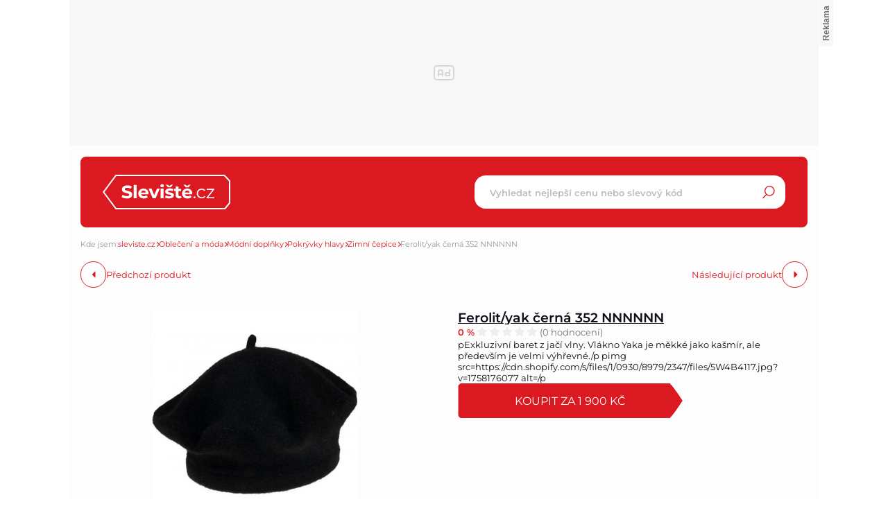

--- FILE ---
content_type: text/html; charset=UTF-8
request_url: https://www.sleviste.cz/ferolit-yak-cerna-352-nnnnnn-d1240827544
body_size: 20433
content:
<!DOCTYPE html>
<html lang="cs">

<head>
    <script>
        window.didomiOnReady = window.didomiOnReady || [];
        window.dataLayer = window.dataLayer || [];
    </script>

    <script>
        window.dataLayer.push(
                {
    "app": {
        "service": {
            "name": "Sleviste.cz",
                "environment": "responsive",
                    },
    "systemId": "sleviste"
    }
}
,
            {
                "page": {
                    "type": "productDetail",
                    "layoutId": "zbozi_product_2022_10_05"
                }
            },
            {
                "products": {
                    "category": {"id": "973|2846|7076|2465"},
                    "_clear": true
                },
            },
                {
    "user": {
    "loginStatus": "anonymous",
        "internal": false
    }
}        );
    </script>

        <script type="application/ld+json">[{"@context":"https:\/\/schema.org","@type":"WebSite","url":"https:\/\/www.sleviste.cz\/","potentialAction":{"@type":"SearchAction","query-input":"required name=search_term_string","target":{"@type":"EntryPoint","urlTemplate":"https:\/\/www.sleviste.cz\/hledat?search={search_term_string}"}}},{"@context":"https:\/\/schema.org\/","@type":"Product","name":"Ferolit\/yak \u010dern\u00e1 352 NNNNNN","description":"Sh\u00e1n\u00edte Ferolit\/yak \u010dern\u00e1 352 NNNNNN? D\u00edky Sleviste.cz m\u016f\u017eete koupit Ferolit\/yak \u010dern\u00e1 352 NNNNNN levn\u011b, ji\u017e od 1 900 K\u010d.","offers":{"@type":"AggregateOffer","priceCurrency":"CZK","offerCount":1,"lowPrice":1900,"highPrice":1900,"offers":{"@type":"Offer","url":"https:\/\/www.sleviste.cz\/ferolit-yak-cerna-352-nnnnnn-d1240827544","priceCurrency":"CZK","price":1900,"itemCondition":"https:\/\/schema.org\/NewCondition","availability":"https:\/\/schema.org\/InStock"}},"image":"https:\/\/im9.cz\/iR\/importprodukt-orig\/75a\/75ab16d39077eb1cc0342f6546a36490--mm1000x1000.jpg"}]</script>
    <script type="application/javascript">
        window.__cncPageDefinition = window.__cncPageDefinition || {};

        window.__cncPageDefinition.browserEngine = 'SSR';

        window.__cncPageDefinition.site = 'hledejceny';
        window.__cncPageDefinition.template = 'article';
        window.__cncPageDefinition.webType = 'responsive';
        window.__cncPageDefinition.forceArea = 'sleviste';
        window.__cncPageDefinition.responsiveBreakpoint = 1080;
        window.__cncPageDefinition.keywords = [];
    </script>

        <script id="cnc_cpex_cmp" src="https://cdn.cpex.cz/cmp/v2/cpex-cmp.min.js" async="async"></script>

    <script id="cnc_gpt" src="https://securepubads.g.doubleclick.net/tag/js/gpt.js" async="async"></script>
    <script id="cnc_cpex_prebid_settings" src="//ads.rubiconproject.com/prebid/22918_hledejceny.js" async="async"></script>
    <script id="cnc_wrapper" type="application/javascript" src="//w.cncenter.cz/cnc-wrapper.min.js" async="async"></script>

    <script type="text/javascript">
        var pp_gemius_use_cmp = true;
                    var pp_gemius_identifier = '0rs1xuLMHPRa8CpUDZB7rqdC.BhgkAvVUTMBisEwV2v.R7';
                // lines below shouldn't be edited
        function gemius_pending(i) { window[i] = window[i] || function() {var x = window[i+'_pdata'] = window[i+'_pdata'] || []; x[x.length]=arguments;};};
        gemius_pending('gemius_hit'); gemius_pending('gemius_event'); gemius_pending('gemius_init'); gemius_pending('pp_gemius_hit'); gemius_pending('pp_gemius_event'); gemius_pending('pp_gemius_init');
        (function(d,t) {try {var gt=d.createElement(t),s=d.getElementsByTagName(t)[0],l='http'+((location.protocol=='https:')?'s':''); gt.setAttribute('async','async');
        gt.setAttribute('defer','defer'); gt.src=l+'://spir.hit.gemius.pl/xgemius.js'; s.parentNode.insertBefore(gt,s);} catch (e) {}})(document,'script');
    </script>

    <script>
                window.didomiOnReady.push(function (Didomi) {
            (function(w,d,s,l,i){w[l]=w[l]||[];w[l].push({'gtm.start':
                    new Date().getTime(),event:'gtm.js'});var f=d.getElementsByTagName(s)[0],
                j=d.createElement(s),dl=l!='dataLayer'?'&l='+l:'';j.async=true;j.src=
                'https://www.googletagmanager.com/gtm.js?id='+i+dl;f.parentNode.insertBefore(j,f);
            })(window,document,'script','dataLayer','GTM-PDSJ35');
        });
    </script>

    <meta charset="UTF-8">
    <meta name="viewport" content="width=device-width, initial-scale=1">

    <title>Ferolit/yak černá 352 NNNNNN – Sleviste.cz</title>

    <link rel="preconnect" href="https://www.googletagmanager.com">
    <link rel="dns-prefetch" href="https://www.googletagmanager.com">

        <link rel="stylesheet" href="/build/72.9834c97d.css"><link rel="stylesheet" href="/build/main.b2ac07e3.css">
    
    
                    <link rel="canonical" href="https://www.sleviste.cz/ferolit-yak-cerna-352-nnnnnn-d1240827544">
        
    
    <meta property="twitter:card" content="summary_large_image">

<meta property="og:title" content="Ferolit/yak černá 352 NNNNNN – Sleviste.cz">
    <meta property="twitter:title" content="Ferolit/yak černá 352 NNNNNN – Sleviste.cz">
<meta name="description" content="Sháníte Ferolit/yak černá 352 NNNNNN? Díky Sleviste.cz můžete koupit Ferolit/yak černá 352 NNNNNN levně, již od 1 900 Kč.">
    <meta property="og:description" content="Sháníte Ferolit/yak černá 352 NNNNNN? Díky Sleviste.cz můžete koupit Ferolit/yak černá 352 NNNNNN levně, již od 1 900 Kč.">
    <meta property="twitter:description" content="Sháníte Ferolit/yak černá 352 NNNNNN? Díky Sleviste.cz můžete koupit Ferolit/yak černá 352 NNNNNN levně, již od 1 900 Kč.">
<meta property="og:image" content="https://im9.cz/iR/importprodukt-orig/75a/75ab16d39077eb1cc0342f6546a36490--mm800x800.jpg">
<meta property="twitter:image" content="https://im9.cz/iR/importprodukt-orig/75a/75ab16d39077eb1cc0342f6546a36490--mm800x800.jpg">
<meta property="og:locale" content="cs_CZ">
<meta property="og:type" content="website">
    <meta property="og:url" content="https://www.sleviste.cz/ferolit-yak-cerna-352-nnnnnn-d1240827544">
<meta property="og:site_name" content="Sleviste.cz">

        <link rel="apple-touch-icon" sizes="180x180" href="/favicons/apple-touch-icon.png">
<link rel="icon" type="image/png" sizes="32x32" href="/favicons/favicon-32x32.png">
<link rel="icon" type="image/png" sizes="16x16" href="/favicons/favicon-16x16.png">
<link rel="manifest" href="/favicons/site.webmanifest">
<link rel="mask-icon" href="/favicons/safari-pinned-tab.svg" color="#db1921">
<link rel="shortcut icon" href="/favicon.ico">
<meta name="msapplication-TileColor" content="#ffffff">
<meta name="msapplication-config" content="/favicons/browserconfig.xml">
<meta name="theme-color" content="#ffffff">    
</head>


<body class="body-product-detail">
<!-- Google Tag Manager (noscript) -->
<noscript><iframe src="https://www.googletagmanager.com/ns.html?id=GTM-PDSJ35" height="0" width="0" style="display:none;visibility:hidden"></iframe></noscript>
<!-- End Google Tag Manager (noscript) -->
<script>
    window.didomiOnReady.push(function (Didomi) {
        window.dataLayer.push({'event': 'page_body'});
        window.dataLayer.push({'event': 'page_ready'});
    });
</script>

<div class="hide-mobile">
    <div id="cnc_branding_creative_wrapper" class="advertising-leaderboard">
    <div class="cnc-ads cnc-ads--leaderboard">
        <div class="cnc-ads__within" id="cnc_leaderboard_1"></div>
    </div>
</div>


</div>

<div class="page-wrapper">
    
                <header class="page-header js-page-header">
    
    <div class="page-header-basic">
        <div class="page-header-basic__content">
            
                        <a class="page-logo page-logo--header" href="/">
    <svg version="1.1" class="page-logo__image" xmlns="http://www.w3.org/2000/svg" xmlns:xlink="http://www.w3.org/1999/xlink" x="0px" y="0px"
         viewBox="0 0 182.2 50" style="enable-background:new 0 0 182.2 50;" xml:space="preserve">
        <g>
            <path class="page-logo__image-part-1" d="M34.4,34.3c-1.4,0-2.8-0.2-4.2-0.6c-1.2-0.3-2.3-0.8-3.2-1.5l1.4-3.2c0.8,0.6,1.8,1.1,2.8,1.4
		c1,0.3,2.1,0.5,3.2,0.5c0.9,0.1,1.8-0.1,2.7-0.5c0.5-0.3,0.9-0.8,0.9-1.4c0-0.4-0.2-0.8-0.5-1.1c-0.4-0.3-0.8-0.5-1.3-0.7
		c-0.5-0.2-1.2-0.4-2.1-0.6c-1.2-0.3-2.3-0.6-3.4-1c-0.9-0.3-1.7-0.9-2.3-1.6c-0.7-0.8-1-1.9-0.9-2.9c0-1,0.3-2,0.9-2.9
		c0.6-0.9,1.5-1.6,2.6-2c1.3-0.5,2.8-0.8,4.2-0.8c1.1,0,2.3,0.1,3.4,0.4c1,0.2,2,0.6,2.9,1.2L40,20.3c-1.5-0.9-3.3-1.4-5-1.4
		c-0.9-0.1-1.8,0.1-2.6,0.6c-0.5,0.3-0.8,0.9-0.8,1.5c0,0.6,0.4,1.2,1,1.4c1,0.4,2,0.7,3,0.9c1.2,0.3,2.3,0.6,3.4,1
		c0.9,0.3,1.7,0.9,2.3,1.6c0.7,0.8,1,1.8,0.9,2.9c0,1-0.3,2-0.9,2.8c-0.7,0.9-1.6,1.6-2.6,2C37.3,34.1,35.8,34.4,34.4,34.3z
		 M44.3,14.7h4.1V34h-4.1L44.3,14.7z M65.5,27.1c0,0.1,0,0.4-0.1,1.1H54.8c0.2,0.8,0.7,1.6,1.4,2.1c0.8,0.5,1.7,0.8,2.7,0.8
		c0.7,0,1.3-0.1,1.9-0.3c0.6-0.2,1.1-0.6,1.6-1l2.2,2.3c-1.5,1.6-3.6,2.4-5.8,2.3c-1.4,0-2.9-0.3-4.2-0.9c-1.2-0.6-2.1-1.5-2.8-2.6
		c-0.7-1.1-1-2.4-1-3.7c0-1.3,0.3-2.6,1-3.7c0.6-1.1,1.6-2,2.7-2.6c1.2-0.6,2.5-0.9,3.8-0.9c1.3,0,2.6,0.3,3.7,0.9
		c1.1,0.6,2,1.5,2.6,2.5C65.2,24.4,65.5,25.7,65.5,27.1z M58.2,22.9c-0.8,0-1.7,0.3-2.3,0.8c-0.6,0.5-1,1.3-1.1,2.1h6.9
		c-0.1-0.8-0.5-1.6-1.1-2.1C59.9,23.1,59.1,22.8,58.2,22.9z M81.5,20l-5.9,14h-4.2l-5.9-14h4.2l3.9,9.5l4-9.5H81.5z M82.8,20h4.1v14
		h-4.1V20z M84.8,18.1c-0.7,0-1.3-0.2-1.8-0.6c-0.5-0.4-0.7-1-0.7-1.6c0-0.6,0.2-1.2,0.7-1.6c0.5-0.4,1.2-0.7,1.8-0.6
		c0.7,0,1.3,0.2,1.8,0.6c0.5,0.4,0.7,1,0.7,1.6c0,0.6-0.2,1.2-0.7,1.7C86.1,17.9,85.5,18.1,84.8,18.1z M94.9,34.2
		c-1.1,0-2.3-0.1-3.4-0.4c-0.9-0.2-1.8-0.6-2.7-1.1l1.4-2.9c0.7,0.4,1.5,0.8,2.3,1c0.8,0.2,1.7,0.4,2.6,0.4c1.7,0,2.6-0.4,2.6-1.3
		c0-0.4-0.3-0.8-0.7-0.9c-0.7-0.2-1.4-0.4-2.2-0.4c-1-0.1-1.9-0.3-2.8-0.6c-0.7-0.2-1.4-0.6-1.9-1.2c-0.6-0.7-0.9-1.6-0.8-2.4
		c0-0.8,0.3-1.7,0.8-2.4c0.6-0.7,1.4-1.3,2.2-1.6c1.1-0.4,2.3-0.6,3.5-0.6c1,0,2,0.1,3,0.3c0.9,0.2,1.7,0.5,2.4,0.9l-1.4,2.9
		c-1.2-0.7-2.6-1.1-4-1c-0.7,0-1.3,0.1-1.9,0.4c-0.4,0.2-0.6,0.5-0.7,0.9c0,0.4,0.3,0.8,0.7,0.9c0.7,0.2,1.5,0.4,2.2,0.5
		c0.9,0.1,1.9,0.4,2.8,0.6c0.7,0.2,1.4,0.6,1.9,1.2c0.6,0.7,0.9,1.5,0.8,2.4c0,0.8-0.3,1.7-0.8,2.3c-0.6,0.7-1.4,1.3-2.3,1.6
		C97.3,34,96.1,34.2,94.9,34.2z M100.4,14.5l-3.4,3.7h-3.6l-3.4-3.7h3l2.3,2l2.3-2H100.4z M112.7,33.3c-0.4,0.3-0.9,0.5-1.5,0.7
		c-0.6,0.1-1.2,0.2-1.8,0.2c-1.4,0.1-2.8-0.4-3.9-1.3c-1-1-1.5-2.4-1.4-3.7v-5.7H102v-3.1h2.2v-3.4h4.1v3.4h3.5v3.1h-3.5v5.7
		c0,0.5,0.1,1,0.5,1.4c0.3,0.3,0.8,0.5,1.3,0.5c0.6,0,1.2-0.2,1.6-0.5L112.7,33.3z M127.9,27.1c0,0.1,0,0.4-0.1,1.1h-10.6
		c0.2,0.8,0.7,1.6,1.4,2.1c0.8,0.5,1.7,0.8,2.7,0.8c0.7,0,1.3-0.1,1.9-0.3c0.6-0.2,1.1-0.6,1.6-1l2.2,2.3c-1.5,1.6-3.6,2.4-5.8,2.3
		c-1.4,0-2.9-0.3-4.2-0.9c-1.2-0.6-2.1-1.5-2.8-2.6c-0.7-1.1-1-2.4-1-3.7c0-1.3,0.3-2.6,1-3.7c0.6-1.1,1.6-2,2.7-2.6
		c1.2-0.6,2.5-0.9,3.8-0.9c1.3,0,2.6,0.3,3.7,0.9c1.1,0.6,2,1.5,2.6,2.5C127.6,24.4,127.9,25.7,127.9,27.1z M120.6,22.9
		c-0.8,0-1.7,0.3-2.3,0.8c-0.6,0.5-1,1.3-1.1,2.1h6.9c-0.1-0.8-0.5-1.6-1.1-2.1C122.3,23.1,121.5,22.8,120.6,22.9z M125.7,14.5
		l-3.4,3.7h-3.6l-3.4-3.7h3l2.3,2l2.3-2L125.7,14.5z M131.1,34.1c-0.4,0-0.7-0.1-1-0.4c-0.3-0.3-0.4-0.6-0.4-1c0-0.4,0.1-0.7,0.4-1
		c0.3-0.3,0.6-0.4,1-0.4c0.4,0,0.7,0.1,1,0.4c0.3,0.3,0.4,0.6,0.4,1c0,0.4-0.1,0.7-0.4,1C131.8,34,131.5,34.1,131.1,34.1z
		 M141.3,34.1c-1.3,0-2.5-0.3-3.6-0.9c-1.1-0.6-1.9-1.4-2.5-2.5c-0.6-1.1-0.9-2.3-0.9-3.6c0-1.3,0.3-2.5,0.9-3.6
		c0.6-1,1.5-1.9,2.5-2.5c1.1-0.6,2.4-0.9,3.6-0.9c1.1,0,2.2,0.2,3.2,0.7c0.9,0.4,1.7,1.1,2.2,2l-1.4,0.9c-0.4-0.7-1-1.2-1.7-1.5
		c-0.7-0.3-1.5-0.5-2.3-0.5c-0.9,0-1.8,0.2-2.7,0.7c-0.8,0.4-1.4,1.1-1.8,1.9c-0.5,0.9-0.7,1.8-0.7,2.8c0,1,0.2,1.9,0.7,2.8
		c0.4,0.8,1.1,1.4,1.8,1.9c0.8,0.4,1.7,0.7,2.7,0.7c0.8,0,1.6-0.2,2.3-0.5c0.7-0.3,1.3-0.9,1.7-1.5l1.4,0.9c-0.5,0.9-1.3,1.6-2.2,2
		C143.5,33.9,142.4,34.1,141.3,34.1z M159.4,32.5V34h-11.1v-1.2l8.6-10.9h-8.4v-1.6h10.8v1.2l-8.6,10.9H159.4z"/>
            <path class="page-logo__image-part-2" d="M18.9,1h154.8l7.5,8v32l-6.7,8H18.9L1.2,25.1L18.9,1z"/>
        </g>
</svg>
</a>    
                        <div class="searchbox-opener js-searchbox-opener">
                <svg class="searchbox-opener__icon">
                    <use xlink:href="#search"></use>
                </svg>
            </div>
            
                        <div class="group-mobile-opener js-group-mobile-opener">
                <svg class="group-mobile-opener__icon">
                    <use xlink:href="#menu"></use>
                </svg>
            </div>
    
                        <div class="searchbox searchbox--page-header-basic js-product-searchbox">
    <div class="searchbox__content">
        <form class="searchbox__form js-sb-form" method="POST" action="/hledat">
            <div class="searchbox-handle">
                <input
                    class="searchbox-handle__entry js-sb-product-search"
                    name="search"
                    type="text"
                    placeholder="Vyhledat nejlepší cenu nebo slevový kód"
                    autocomplete="off"
                    data-search-url="/ajax/load-product-suggestions"
                >
                <button class="searchbox-handle__button js-sb-submit-button" title="Hledat slevu">
                    <svg class="searchbox-handle__button-icon">
                        <use xlink:href="#search"></use>
                    </svg>
                    <span class="searchbox-handle__button-text">Hledat slevu</span>
                </button>
            </div>
            <div class="searchbox-suggestions js-sb-product-suggestions" style="display: none;"></div>
        </form>
    </div>
</div>        
        </div>
    </div>
    
    <div class="group-mobile js-group-mobile">
        
        <div class="group-mobile__cover"></div>
    
        <div class="group-mobile__content js-group-mobile-content">
    
                        <div class="group-mobile__searchbox">
                <div class="searchbox searchbox--group-mobile js-product-searchbox">
    <div class="searchbox__content">
        <form class="searchbox__form js-sb-form" method="POST" action="/hledat">
            <div class="searchbox-handle">
                <input
                    class="searchbox-handle__entry js-sb-product-search"
                    name="search"
                    type="text"
                    placeholder="Vyhledat nejlepší cenu nebo slevový kód"
                    autocomplete="off"
                    data-search-url="/ajax/load-product-suggestions"
                >
                <button class="searchbox-handle__button js-sb-submit-button" title="Hledat slevu">
                    <svg class="searchbox-handle__button-icon">
                        <use xlink:href="#search"></use>
                    </svg>
                    <span class="searchbox-handle__button-text">Hledat slevu</span>
                </button>
            </div>
            <div class="searchbox-suggestions js-sb-product-suggestions" style="display: none;"></div>
        </form>
    </div>
</div>            </div>
            
                        <nav class="category-menu category-menu--group-mobile">
    <ul class="category-menu__list category-menu__list--1">

        <li class="category-menu__item category-menu__item--1 category-menu__item--with-subcategories">
            <a
                class="category-menu__link category-menu__link--1 category-menu__link--coupons"
                href="/obchody"
                title="Slevové kupony"
            >
                    <span class="category-menu__desc category-menu__desc--1">
                        Slevové kupony
                    </span>
            </a>
                            <ul class="category-menu__list category-menu__list--2">
                                            <li class="category-menu__item category-menu__item--2">
                            <a
                                class="category-menu__link category-menu__link--2"
                                href="/obchody/klarstein-hu"
                                title="Adidas"
                            >
                            <span class="category-menu__desc  category-menu__desc--2">
                                Klarstein.hu
                            </span>
                            </a>
                        </li>
                                            <li class="category-menu__item category-menu__item--2">
                            <a
                                class="category-menu__link category-menu__link--2"
                                href="/obchody/knihydobrovsky-cz"
                                title="Adidas"
                            >
                            <span class="category-menu__desc  category-menu__desc--2">
                                Knihydobrovsky.cz
                            </span>
                            </a>
                        </li>
                                            <li class="category-menu__item category-menu__item--2">
                            <a
                                class="category-menu__link category-menu__link--2"
                                href="/obchody/venira-sk"
                                title="Adidas"
                            >
                            <span class="category-menu__desc  category-menu__desc--2">
                                Venira.sk
                            </span>
                            </a>
                        </li>
                                            <li class="category-menu__item category-menu__item--2">
                            <a
                                class="category-menu__link category-menu__link--2"
                                href="/obchody/oxalisdessous-cz"
                                title="Adidas"
                            >
                            <span class="category-menu__desc  category-menu__desc--2">
                                Oxalisdessous.cz
                            </span>
                            </a>
                        </li>
                                            <li class="category-menu__item category-menu__item--2">
                            <a
                                class="category-menu__link category-menu__link--2"
                                href="/obchody/klarstein-sk"
                                title="Adidas"
                            >
                            <span class="category-menu__desc  category-menu__desc--2">
                                Klarstein.sk
                            </span>
                            </a>
                        </li>
                                    </ul>
                <a
                    class="category-menu__additional-link category-menu__additional-link--1"
                    href="/obchody"
                    title=""
                >
                    Další obchody
                </a>
                    </li>
        <li class="category-menu__item category-menu__item--1">
                <a
                    class="category-menu__link category-menu__link--1 category-menu__link--auto"
                    href="/auto-moto"
                    title="Auto-moto"
                >
                    <span class="category-menu__desc category-menu__desc--1">
                        Auto-moto
                    </span>
                </a>
                            </li>
        <li class="category-menu__item category-menu__item--1">
                <a
                    class="category-menu__link category-menu__link--1 category-menu__link--kids"
                    href="/detske-zbozi"
                    title="Dětské zboží"
                >
                    <span class="category-menu__desc category-menu__desc--1">
                        Dětské zboží
                    </span>
                </a>
                            </li>
        <li class="category-menu__item category-menu__item--1">
                <a
                    class="category-menu__link category-menu__link--1 category-menu__link--drugstore"
                    href="/drogerie"
                    title="Drogerie"
                >
                    <span class="category-menu__desc category-menu__desc--1">
                        Drogerie
                    </span>
                </a>
                            </li>
        <li class="category-menu__item category-menu__item--1">
                <a
                    class="category-menu__link category-menu__link--1 category-menu__link--house"
                    href="/dum-a-zahrada"
                    title="Dům a zahrada"
                >
                    <span class="category-menu__desc category-menu__desc--1">
                        Dům a zahrada
                    </span>
                </a>
                            </li>
        <li class="category-menu__item category-menu__item--1">
                <a
                    class="category-menu__link category-menu__link--1 category-menu__link--electro-appliances"
                    href="/elektronika"
                    title="Elektronika"
                >
                    <span class="category-menu__desc category-menu__desc--1">
                        Elektronika
                    </span>
                </a>
                            </li>
        <li class="category-menu__item category-menu__item--1">
                <a
                    class="category-menu__link category-menu__link--1 category-menu__link--books-movies"
                    href="/filmy-knihy-hry"
                    title="Filmy, knihy, hry"
                >
                    <span class="category-menu__desc category-menu__desc--1">
                        Filmy, knihy, hry
                    </span>
                </a>
                            </li>
        <li class="category-menu__item category-menu__item--1">
                <a
                    class="category-menu__link category-menu__link--1 category-menu__link--gaming"
                    href="/gaming"
                    title="Gaming"
                >
                    <span class="category-menu__desc category-menu__desc--1">
                        Gaming
                    </span>
                </a>
                            </li>
        <li class="category-menu__item category-menu__item--1">
                <a
                    class="category-menu__link category-menu__link--1 category-menu__link--pet-supplies"
                    href="/hobby"
                    title="Hobby"
                >
                    <span class="category-menu__desc category-menu__desc--1">
                        Hobby
                    </span>
                </a>
                            </li>
        <li class="category-menu__item category-menu__item--1">
                <a
                    class="category-menu__link category-menu__link--1 category-menu__link--food"
                    href="/jidlo-a-napoje"
                    title="Jídlo a nápoje"
                >
                    <span class="category-menu__desc category-menu__desc--1">
                        Jídlo a nápoje
                    </span>
                </a>
                            </li>
        <li class="category-menu__item category-menu__item--1">
                <a
                    class="category-menu__link category-menu__link--1 category-menu__link--office"
                    href="/kancelar-a-papirnictvi"
                    title="Kancelář a papírnictví"
                >
                    <span class="category-menu__desc category-menu__desc--1">
                        Kancelář a papírnictví
                    </span>
                </a>
                            </li>
        <li class="category-menu__item category-menu__item--1">
                <a
                    class="category-menu__link category-menu__link--1 category-menu__link--cosmetics"
                    href="/kosmetika-a-zdravi"
                    title="Kosmetika a zdraví"
                >
                    <span class="category-menu__desc category-menu__desc--1">
                        Kosmetika a zdraví
                    </span>
                </a>
                            </li>
        <li class="category-menu__item category-menu__item--1">
                <a
                    class="category-menu__link category-menu__link--1 category-menu__link--small-appliances"
                    href="/male-spotrebice"
                    title="Malé spotřebiče"
                >
                    <span class="category-menu__desc category-menu__desc--1">
                        Malé spotřebiče
                    </span>
                </a>
                            </li>
        <li class="category-menu__item category-menu__item--1">
                <a
                    class="category-menu__link category-menu__link--1 category-menu__link--furniture"
                    href="/nabytek"
                    title="Nábytek"
                >
                    <span class="category-menu__desc category-menu__desc--1">
                        Nábytek
                    </span>
                </a>
                            </li>
        <li class="category-menu__item category-menu__item--1">
                <a
                    class="category-menu__link category-menu__link--1 category-menu__link--clothes"
                    href="/obleceni-a-moda"
                    title="Oblečení a móda"
                >
                    <span class="category-menu__desc category-menu__desc--1">
                        Oblečení a móda
                    </span>
                </a>
                            </li>
        <li class="category-menu__item category-menu__item--1">
                <a
                    class="category-menu__link category-menu__link--1 category-menu__link--erotic"
                    href="/sexualni-a-eroticke-pomucky"
                    title="Sexuální a erotické pomůcky"
                >
                    <span class="category-menu__desc category-menu__desc--1">
                        Sexuální a erotické pomůcky
                    </span>
                </a>
                            </li>
        <li class="category-menu__item category-menu__item--1">
                <a
                    class="category-menu__link category-menu__link--1 category-menu__link--sport"
                    href="/sport"
                    title="Sport"
                >
                    <span class="category-menu__desc category-menu__desc--1">
                        Sport
                    </span>
                </a>
                            </li>
        <li class="category-menu__item category-menu__item--1">
                <a
                    class="category-menu__link category-menu__link--1 category-menu__link--large-appliances"
                    href="/velke-spotrebice"
                    title="Velké spotřebiče"
                >
                    <span class="category-menu__desc category-menu__desc--1">
                        Velké spotřebiče
                    </span>
                </a>
                            </li>
            </ul>
</nav>            
        </div>

    </div>

</header>    
    <div class="page-content product-detail js-coupon-show-container">
       
                        
                
        <div class="breadcrumbs">
    <span class="breadcrumbs__item  breadcrumbs__item--headline">Kde jsem:</span>


                            <a class="breadcrumbs__item breadcrumbs__item--link"
               href="/">sleviste.cz</a>
        
                    <span class="breadcrumbs__separator"></span>
                                <a class="breadcrumbs__item breadcrumbs__item--link"
               href="/obleceni-a-moda">Oblečení a móda</a>
        
                    <span class="breadcrumbs__separator"></span>
                                <a class="breadcrumbs__item breadcrumbs__item--link"
               href="/modni-doplnky">Módní doplňky</a>
        
                    <span class="breadcrumbs__separator"></span>
                                <a class="breadcrumbs__item breadcrumbs__item--link"
               href="/pokryvky-hlavy">Pokrývky hlavy</a>
        
                    <span class="breadcrumbs__separator"></span>
                                <a class="breadcrumbs__item breadcrumbs__item--link"
               href="/zimni-cepice">Zimní čepice</a>
        
                    <span class="breadcrumbs__separator"></span>
                                <span class="breadcrumbs__item breadcrumbs__item--last">Ferolit/yak černá 352 NNNNNN</span>
        
            </div>
        <div class="gap-element">
        <div class="product-detail-navigation">

    <div class="product-detail-navigation__arrow product-detail-navigation__arrow--prev">
                <a class="arrow arrow--prev" href="/d1240827544/previous">
    <span class="arrow__icon"></span>
            <span class="arrow__desc">
            Předchozí produkt
        </span>
    </a>    </div>
    <div class="product-detail-navigation__arrow product-detail-navigation__arrow--next">
        <a class="arrow arrow--next" href="/d1240827544/next">
    <span class="arrow__icon"></span>
            <span class="arrow__desc">
            Následující produkt
        </span>
    </a>    </div>

</div>    </div>

        <div class="gap-block">
        <div class="product-detail-basic">
    <div class="product-detail-basic__block">
                            
        <div class="product-detail-images">
            <div class="product-detail-images__picture">
                                    <a href="javascript:;" data-fancybox-trigger="gallery">
                        <div
    class="picture picture--fit-contain picture--product"
    >
    <img
        class="picture__image"
        src="https://im9.cz/iR/importprodukt-orig/75a/75ab16d39077eb1cc0342f6546a36490--mmf400x400.jpg"
        alt="Ferolit/yak černá 352 NNNNNN – Sleviste.cz"
        title="Ferolit/yak černá 352 NNNNNN – Sleviste.cz"
                loading="lazy"
    >
</div>                    </a>
                            </div>

                            <a class="product-detail-images__desc" href="javascript:;"
                   data-fancybox-trigger="gallery">Galerie
                    1/1</a>
                    </div>
    </div>

    <div class="product-detail-basic__block">

        <div class="product-detail-basic__part">
            <h1 class="product-detail-basic__headline">
                                    <a class="product-detail-basic__headline-link" href="https://www.sleviste.cz/exit?offer_id=5761800477&amp;product_id=1240827544&amp;target_url=https://exit.seznamzbozi.cz/tonak-cz/5761800477/?z%3D2%26p%3D1">
                        Ferolit/yak černá 352 NNNNNN
                    </a>
                            </h1>
            <div class="ratings">
    <strong class="ratings__percents">0 %</strong>
    <div class="ratings__stars">
        <div class="ratings__stars-bar" style="background-size: 0% 100%;"></div>
        <svg class="ratings__stars-image">
            <use xlink:href="#stars"></use>
        </svg>
    </div>
    <span class="ratings__reviews">(0 hodnocení)</span>
</div>        </div>

                            <p class="product-detail-basic__desc">
                pExkluzivní baret z jačí vlny. Vlákno Yaka je měkké jako kašmír, ale především je velmi výhřevné./p pimg src=https://cdn.shopify.com/s/files/1/0930/8979/2347/files/5W4B4117.jpg?v=1758176077 alt=/p            </p>
        
                    <a class="button button--large button--primary product-detail-basic__button"
               target="_blank" href="https://www.sleviste.cz/exit?offer_id=5761800477&amp;product_id=1240827544&amp;target_url=https://exit.seznamzbozi.cz/tonak-cz/5761800477/?z%3D2%26p%3D1"
            >
                Koupit za 1 900 Kč
            </a>
        
    </div>

</div>    </div>

    <div class="wrapper-with-column">
        <div class="wrapper-with-column__block">

                        <div class="gap-block">
                                

<div class="gap-element js-offers-switch-section" data-load-url="/ajax/product_offers">
    <div class="switcher">
    <div class="switcher__content">
        <ul class="switcher__list">
                            <li class="switcher__item js-switcher-item is-active" data-id="favorite">
                    Nejoblíbenější
                </li>
                            <li class="switcher__item js-switcher-item" data-id="cheapest">
                    Nejlevnější
                </li>
                            <li class="switcher__item js-switcher-item" data-id="expensive">
                    Nejdražší
                </li>
                    </ul>
    </div>
</div>
</div>

<div class="js-item-list-container" data-productid="1240827544">
    

<div class="product-offer-list js-product-offer-list">
    <div class="product-offer-list__block">
                    <article class="product-offer-item">
    <a class="product-offer-item__full-link" href="https://www.sleviste.cz/exit?offer_id=5761800477&amp;product_id=1240827544&amp;target_url=https://exit.seznamzbozi.cz/tonak-cz/5761800477/?z%3D2%26p%3D1" target="_blank"></a>
            <a class="product-offer-item__picture" href="https://www.sleviste.cz/exit?offer_id=5761800477&amp;product_id=1240827544&amp;target_url=https://exit.seznamzbozi.cz/tonak-cz/5761800477/?z%3D2%26p%3D1" target="_blank">
            <img class="product-offer-item__image" src="https://im9.cz/iR/importobchod-orig/68233_logo--mm130x40.png" alt="Baret Ferolit/yak">
        </a>
        <a class="product-offer-item__ratings" href="" target="_blank">
        <div class="ratings ratings--product-offer-item">
    <strong class="ratings__percents">100 %</strong>
    <div class="ratings__stars">
        <div class="ratings__stars-bar" style="background-size: 100% 100%;"></div>
        <svg class="ratings__stars-image">
            <use xlink:href="#stars"></use>
        </svg>
    </div>
    <span class="ratings__reviews">(663 hodnocení)</span>
</div>    </a>
    <h3 class="product-offer-item__headline">
        <a class="product-offer-item__headline-link" href="https://www.sleviste.cz/exit?offer_id=5761800477&amp;product_id=1240827544&amp;target_url=https://exit.seznamzbozi.cz/tonak-cz/5761800477/?z%3D2%26p%3D1" target="_blank">
            Baret Ferolit/yak
        </a>
    </h3>
    <div class="product-offer-item__info">
        <div class="product-offer-item__delivery">
            Doprava:
            <span class="product-offer-item__delivery-label">
                                    130 Kč
                            </span>
        </div>
            </div>
    <a class="product-offer-item__button-mobile" href="https://www.sleviste.cz/exit?offer_id=5761800477&amp;product_id=1240827544&amp;target_url=https://exit.seznamzbozi.cz/tonak-cz/5761800477/?z%3D2%26p%3D1">
        1 900 Kč
    </a>
    <a class="button button--small button--primary button--with-icon product-offer-item__button-desktop"
       href="https://www.sleviste.cz/exit?offer_id=5761800477&amp;product_id=1240827544&amp;target_url=https://exit.seznamzbozi.cz/tonak-cz/5761800477/?z%3D2%26p%3D1" target="_blank">
        Koupit za 1 900 Kč
    </a>
</article>            </div>

    <div class="product-offer-list__block js-product-offer-list-block-all" style="display: none;">
            </div>

    
</div>
    
</div>
            </div>

                                        <div class="gap-block" id="product_description">
                    <h2>Popis</h2>
                    <div class="product-detail-description js-product-detail-description">
    <div class="product-detail-description__content js-product-detail-description-content">
        <div class="product-detail-description__content-body js-product-detail-description-content-body">
            pExkluzivní baret z jačí vlny. Vlákno Yaka je měkké jako kašmír, ale především je velmi výhřevné./p<br />
pimg src=https://cdn.shopify.com/s/files/1/0930/8979/2347/files/5W4B4117.jpg?v=1758176077 alt=/p
        </div>
    </div>
        <div class="product-detail-description__show-more js-product-detail-description-show-more">
        <span class="button-show-more js-product-detail-description-show-more-button js-button-show-more" data-alt-text="Zobrazit méně">Zobrazit více</span>    </div>
</div>                </div>
            
                        <div class="gap-block">
                <div class="product-detail-images-2">
            <a class="product-detail-images-2__picture" data-src="https://im9.cz/iR/importprodukt-orig/75a/75ab16d39077eb1cc0342f6546a36490--mm1000x1000.jpg" target="_blank" data-fancybox="gallery">
            <div
    class="picture picture--fit-contain picture--product"
    >
    <img
        class="picture__image"
        src="https://im9.cz/iR/importprodukt-orig/75a/75ab16d39077eb1cc0342f6546a36490--mmf150x150.jpg"
        alt="Ferolit/yak černá 352 NNNNNN – Sleviste.cz"
        title="Ferolit/yak černá 352 NNNNNN – Sleviste.cz"
                loading="lazy"
    >
</div>        </a>
    </div>            </div>

                                            <h2>Parametry</h2>
                <div class="gap-block">
                    <div class="product-detail-parameters js-product-detail-parameters">
    <div class="product-detail-parameters__content">
        <table class="product-detail-parameters__list">
                            <tr>
                    <td>Značka</td>
                    <td>Tonak-store</td>
                </tr>
                            <tr>
                    <td>Barva</td>
                    <td>černá</td>
                </tr>
                    </table>
    </div>
    </div>
                </div>
            
        </div>

        <div class="wrapper-with-column__block">

                        <div class="gap-block position-sticky-desktop">
                <div class="advertising-halfpage hide-mobile">
    <div class="cnc-ads cnc-ads--halfpage">
        <div class="cnc-ads__within" id="cnc_halfpage_1"></div>
    </div>
</div>            </div>

        </div>

    </div>

                <div class="gap-block">
            <h2>Podobné produkty</h2>
<div class="product-carousel js-product-slider-container">
    <div class="product-carousel__list js-product-slider">
                    <article
        class="product-item"
                >
    <div class="product-item__content">
        <a class="product-item__link-category" href="/zimni-cepice">Další Zimní čepice</a>
        <h3 class="product-item__headline">
            <a class="product-item__link-name" href="/sensor-merino-active-cerna-d1217272112">Sensor merino active černá</a>
        </h3>
        <div class="product-item__ratings-wrapper">
            <div class="ratings ratings--product-item">
    <strong class="ratings__percents">95 %</strong>
    <div class="ratings__stars">
        <div class="ratings__stars-bar" style="background-size: 95% 100%;"></div>
        <svg class="ratings__stars-image">
            <use xlink:href="#stars"></use>
        </svg>
    </div>
    <span class="ratings__reviews">(17 hodnocení)</span>
</div>        </div>
        <a class="product-item__picture-wrapper" href="/sensor-merino-active-cerna-d1217272112">
                                                    <div
    class="picture picture--fit-contain picture--product"
    >
    <img
        class="picture__image"
        src="https://img-cdn.heureka.group/v1/a9f95730-28f8-41b0-855d-f6e98ea71339.jpg?width=400&amp;height=400"
        alt="Sensor merino active černá – Sleviste.cz"
        title="Sensor merino active černá – Sleviste.cz"
                loading="lazy"
    >
</div>        </a>
        <div class="product-item__info">
            <strong class="product-item__price">362 - 519 Kč</strong>
            <a class="product-item__link-shops" href="/sensor-merino-active-cerna-d1217272112">v 17 obchodech</a>
        </div>
    </div>
</article>                    <article
        class="product-item"
                >
    <div class="product-item__content">
        <a class="product-item__link-category" href="/zimni-cepice">Další Zimní čepice</a>
        <h3 class="product-item__headline">
            <a class="product-item__link-name" href="/tonak-triton-zmijovka-cerna-d820511621">Tonak Triton Zmijovka černá</a>
        </h3>
        <div class="product-item__ratings-wrapper">
            <div class="ratings ratings--product-item">
    <strong class="ratings__percents">97 %</strong>
    <div class="ratings__stars">
        <div class="ratings__stars-bar" style="background-size: 97% 100%;"></div>
        <svg class="ratings__stars-image">
            <use xlink:href="#stars"></use>
        </svg>
    </div>
    <span class="ratings__reviews">(30 hodnocení)</span>
</div>        </div>
        <a class="product-item__picture-wrapper" href="/tonak-triton-zmijovka-cerna-d820511621">
                                                    <div
    class="picture picture--fit-contain picture--product"
    >
    <img
        class="picture__image"
        src="https://img-cdn.heureka.group/v1/50ab9ecb-a9c9-43fc-8e22-0d029d249071.jpg?width=400&amp;height=400"
        alt="Tonak Triton Zmijovka černá – Sleviste.cz"
        title="Tonak Triton Zmijovka černá – Sleviste.cz"
                loading="lazy"
    >
</div>        </a>
        <div class="product-item__info">
            <strong class="product-item__price">469 - 499 Kč</strong>
            <a class="product-item__link-shops" href="/tonak-triton-zmijovka-cerna-d820511621">ve 2 obchodech</a>
        </div>
    </div>
</article>                    <article
        class="product-item"
                >
    <div class="product-item__content">
        <a class="product-item__link-category" href="/zimni-cepice">Další Zimní čepice</a>
        <h3 class="product-item__headline">
            <a class="product-item__link-name" href="/alpine-pro-raskovka-2-d997810540">Alpine Pro Raškovka 2</a>
        </h3>
        <div class="product-item__ratings-wrapper">
            <div class="ratings ratings--product-item">
    <strong class="ratings__percents">90 %</strong>
    <div class="ratings__stars">
        <div class="ratings__stars-bar" style="background-size: 90% 100%;"></div>
        <svg class="ratings__stars-image">
            <use xlink:href="#stars"></use>
        </svg>
    </div>
    <span class="ratings__reviews">(3 hodnocení)</span>
</div>        </div>
        <a class="product-item__picture-wrapper" href="/alpine-pro-raskovka-2-d997810540">
                                                    <div
    class="picture picture--fit-contain picture--product"
    >
    <img
        class="picture__image"
        src="https://img-cdn.heureka.group/v1/945ca120-cec0-4f7a-8207-57ffe92af958.jpg?width=400&amp;height=400"
        alt="Alpine Pro Raškovka 2 – Sleviste.cz"
        title="Alpine Pro Raškovka 2 – Sleviste.cz"
                loading="lazy"
    >
</div>        </a>
        <div class="product-item__info">
            <strong class="product-item__price">199 Kč</strong>
            <a class="product-item__link-shops" href="/alpine-pro-raskovka-2-d997810540">ve 4 obchodech</a>
        </div>
    </div>
</article>                    <article
        class="product-item"
                >
    <div class="product-item__content">
        <a class="product-item__link-category" href="/zimni-cepice">Další Zimní čepice</a>
        <h3 class="product-item__headline">
            <a class="product-item__link-name" href="/force-cepice-freeze-zimni-cerna-d812784742">Force čepice Freeze zimní černá</a>
        </h3>
        <div class="product-item__ratings-wrapper">
            <div class="ratings ratings--product-item">
    <strong class="ratings__percents">93 %</strong>
    <div class="ratings__stars">
        <div class="ratings__stars-bar" style="background-size: 93% 100%;"></div>
        <svg class="ratings__stars-image">
            <use xlink:href="#stars"></use>
        </svg>
    </div>
    <span class="ratings__reviews">(77 hodnocení)</span>
</div>        </div>
        <a class="product-item__picture-wrapper" href="/force-cepice-freeze-zimni-cerna-d812784742">
                                                    <div
    class="picture picture--fit-contain picture--product"
    >
    <img
        class="picture__image"
        src="https://img-cdn.heureka.group/v1/9cd9c9fc-be80-4663-b000-9b1abfff7716.jpg?width=400&amp;height=400"
        alt="Force čepice Freeze zimní černá – Sleviste.cz"
        title="Force čepice Freeze zimní černá – Sleviste.cz"
                loading="lazy"
    >
</div>        </a>
        <div class="product-item__info">
            <strong class="product-item__price">149 - 375 Kč</strong>
            <a class="product-item__link-shops" href="/force-cepice-freeze-zimni-cerna-d812784742">v 12 obchodech</a>
        </div>
    </div>
</article>                    <article
        class="product-item"
                >
    <div class="product-item__content">
        <a class="product-item__link-category" href="/zimni-cepice">Další Zimní čepice</a>
        <h3 class="product-item__headline">
            <a class="product-item__link-name" href="/husky-meralp-mint_2-d1309475707">Husky Meralp mint</a>
        </h3>
        <div class="product-item__ratings-wrapper">
            <div class="ratings ratings--product-item">
    <strong class="ratings__percents">0 %</strong>
    <div class="ratings__stars">
        <div class="ratings__stars-bar" style="background-size: 0% 100%;"></div>
        <svg class="ratings__stars-image">
            <use xlink:href="#stars"></use>
        </svg>
    </div>
    <span class="ratings__reviews">(0 hodnocení)</span>
</div>        </div>
        <a class="product-item__picture-wrapper" href="/husky-meralp-mint_2-d1309475707">
                                                    <div
    class="picture picture--fit-contain picture--product"
    >
    <img
        class="picture__image"
        src="https://img-cdn.heureka.group/v1/7f872a15-ce1f-4e9a-abb6-9ed5b96c0150.jpg?width=400&amp;height=400"
        alt="Husky Meralp mint – Sleviste.cz"
        title="Husky Meralp mint – Sleviste.cz"
                loading="lazy"
    >
</div>        </a>
        <div class="product-item__info">
            <strong class="product-item__price">357 - 527 Kč</strong>
            <a class="product-item__link-shops" href="/husky-meralp-mint_2-d1309475707">v 12 obchodech</a>
        </div>
    </div>
</article>                    <article
        class="product-item"
                >
    <div class="product-item__content">
        <a class="product-item__link-category" href="/zimni-cepice">Další Zimní čepice</a>
        <h3 class="product-item__headline">
            <a class="product-item__link-name" href="/fllos-bjorn-panska-zimni-cepice-cerna-d1108913217">Fllös Bjorn pánská zimní čepice černá</a>
        </h3>
        <div class="product-item__ratings-wrapper">
            <div class="ratings ratings--product-item">
    <strong class="ratings__percents">100 %</strong>
    <div class="ratings__stars">
        <div class="ratings__stars-bar" style="background-size: 100% 100%;"></div>
        <svg class="ratings__stars-image">
            <use xlink:href="#stars"></use>
        </svg>
    </div>
    <span class="ratings__reviews">(1 hodnocení)</span>
</div>        </div>
        <a class="product-item__picture-wrapper" href="/fllos-bjorn-panska-zimni-cepice-cerna-d1108913217">
                                                    <div
    class="picture picture--fit-contain picture--product"
    >
    <img
        class="picture__image"
        src="https://img-cdn.heureka.group/v1/d5f6edb8-2284-443e-b1fd-0e3103dac821.jpg?width=400&amp;height=400"
        alt="Fllös Bjorn pánská zimní čepice černá – Sleviste.cz"
        title="Fllös Bjorn pánská zimní čepice černá – Sleviste.cz"
                loading="lazy"
    >
</div>        </a>
        <div class="product-item__info">
            <strong class="product-item__price">99 - 249 Kč</strong>
            <a class="product-item__link-shops" href="/fllos-bjorn-panska-zimni-cepice-cerna-d1108913217">ve 2 obchodech</a>
        </div>
    </div>
</article>                    <article
        class="product-item"
                >
    <div class="product-item__content">
        <a class="product-item__link-category" href="/zimni-cepice">Další Zimní čepice</a>
        <h3 class="product-item__headline">
            <a class="product-item__link-name" href="/gymbeam-zimni-cepice-beanie-grey-d829780427">GymBeam zimní čepice beanie grey</a>
        </h3>
        <div class="product-item__ratings-wrapper">
            <div class="ratings ratings--product-item">
    <strong class="ratings__percents">100 %</strong>
    <div class="ratings__stars">
        <div class="ratings__stars-bar" style="background-size: 100% 100%;"></div>
        <svg class="ratings__stars-image">
            <use xlink:href="#stars"></use>
        </svg>
    </div>
    <span class="ratings__reviews">(3 hodnocení)</span>
</div>        </div>
        <a class="product-item__picture-wrapper" href="/gymbeam-zimni-cepice-beanie-grey-d829780427">
                                                    <div
    class="picture picture--fit-contain picture--product"
    >
    <img
        class="picture__image"
        src="https://img-cdn.heureka.group/v1/0e0079bc-c431-4b6a-90f9-1a4205908ec5.jpg?width=400&amp;height=400"
        alt="GymBeam zimní čepice beanie grey – Sleviste.cz"
        title="GymBeam zimní čepice beanie grey – Sleviste.cz"
                loading="lazy"
    >
</div>        </a>
        <div class="product-item__info">
            <strong class="product-item__price">229 - 314 Kč</strong>
            <a class="product-item__link-shops" href="/gymbeam-zimni-cepice-beanie-grey-d829780427">ve 2 obchodech</a>
        </div>
    </div>
</article>                    <article
        class="product-item"
                >
    <div class="product-item__content">
        <a class="product-item__link-category" href="/zimni-cepice">Další Zimní čepice</a>
        <h3 class="product-item__headline">
            <a class="product-item__link-name" href="/tonak-zmijovka-triton-tmave-modra-d237157910">Tonak Zmijovka Triton tmavě modrá</a>
        </h3>
        <div class="product-item__ratings-wrapper">
            <div class="ratings ratings--product-item">
    <strong class="ratings__percents">97 %</strong>
    <div class="ratings__stars">
        <div class="ratings__stars-bar" style="background-size: 97% 100%;"></div>
        <svg class="ratings__stars-image">
            <use xlink:href="#stars"></use>
        </svg>
    </div>
    <span class="ratings__reviews">(23 hodnocení)</span>
</div>        </div>
        <a class="product-item__picture-wrapper" href="/tonak-zmijovka-triton-tmave-modra-d237157910">
                                                    <div
    class="picture picture--fit-contain picture--product"
    >
    <img
        class="picture__image"
        src="https://img-cdn.heureka.group/v1/ead782b2-62e6-457f-8e43-325c55e44632.jpg?width=400&amp;height=400"
        alt="Tonak Zmijovka Triton tmavě modrá – Sleviste.cz"
        title="Tonak Zmijovka Triton tmavě modrá – Sleviste.cz"
                loading="lazy"
    >
</div>        </a>
        <div class="product-item__info">
            <strong class="product-item__price">499 - 539 Kč</strong>
            <a class="product-item__link-shops" href="/tonak-zmijovka-triton-tmave-modra-d237157910">ve 3 obchodech</a>
        </div>
    </div>
</article>                    <article
        class="product-item"
                >
    <div class="product-item__content">
        <a class="product-item__link-category" href="/zimni-cepice">Další Zimní čepice</a>
        <h3 class="product-item__headline">
            <a class="product-item__link-name" href="/kupkolo-cepice-zimni-2024-cerna-seda-d1184200219">Kupkolo čepice zimní 2024 černá/šedá</a>
        </h3>
        <div class="product-item__ratings-wrapper">
            <div class="ratings ratings--product-item">
    <strong class="ratings__percents">89 %</strong>
    <div class="ratings__stars">
        <div class="ratings__stars-bar" style="background-size: 89% 100%;"></div>
        <svg class="ratings__stars-image">
            <use xlink:href="#stars"></use>
        </svg>
    </div>
    <span class="ratings__reviews">(36 hodnocení)</span>
</div>        </div>
        <a class="product-item__picture-wrapper" href="/kupkolo-cepice-zimni-2024-cerna-seda-d1184200219">
                                                    <div
    class="picture picture--fit-contain picture--product"
    >
    <img
        class="picture__image"
        src="https://img-cdn.heureka.group/v1/91e73861-c197-4b33-a885-ae845583b8b7.jpg?width=400&amp;height=400"
        alt="Kupkolo čepice zimní 2024 černá/šedá – Sleviste.cz"
        title="Kupkolo čepice zimní 2024 černá/šedá – Sleviste.cz"
                loading="lazy"
    >
</div>        </a>
        <div class="product-item__info">
            <strong class="product-item__price">399 Kč</strong>
            <a class="product-item__link-shops" href="/kupkolo-cepice-zimni-2024-cerna-seda-d1184200219">v 1 obchodě</a>
        </div>
    </div>
</article>                    <article
        class="product-item"
                >
    <div class="product-item__content">
        <a class="product-item__link-category" href="/zimni-cepice">Další Zimní čepice</a>
        <h3 class="product-item__headline">
            <a class="product-item__link-name" href="/crivit-damska-panska-pletena-cepice-cerna_2-d1406209641">CRIVIT Dámská Pánská pletená čepice černá</a>
        </h3>
        <div class="product-item__ratings-wrapper">
            <div class="ratings ratings--product-item">
    <strong class="ratings__percents">100 %</strong>
    <div class="ratings__stars">
        <div class="ratings__stars-bar" style="background-size: 100% 100%;"></div>
        <svg class="ratings__stars-image">
            <use xlink:href="#stars"></use>
        </svg>
    </div>
    <span class="ratings__reviews">(4 hodnocení)</span>
</div>        </div>
        <a class="product-item__picture-wrapper" href="/crivit-damska-panska-pletena-cepice-cerna_2-d1406209641">
                                                    <div
    class="picture picture--fit-contain picture--product"
    >
    <img
        class="picture__image"
        src="https://img-cdn.heureka.group/v1/f6da8c54-f4a1-4d93-881f-ee0839cb045a.jpg?width=400&amp;height=400"
        alt="CRIVIT Dámská Pánská pletená čepice černá – Sleviste.cz"
        title="CRIVIT Dámská Pánská pletená čepice černá – Sleviste.cz"
                loading="lazy"
    >
</div>        </a>
        <div class="product-item__info">
            <strong class="product-item__price">130 Kč</strong>
            <a class="product-item__link-shops" href="/crivit-damska-panska-pletena-cepice-cerna_2-d1406209641">v 1 obchodě</a>
        </div>
    </div>
</article>            </div>
    <div class="product-carousel__arrows js-product-slider-arrows"></div>
</div>        </div>
    
    <div class="wrapper-with-column">

        <div class="wrapper-with-column__block">

                                        <div class="gap-block">
                    <div class="product-cheapest-offer-list">
                        <a class="product-cheapest-offer-item" href="https://www.sleviste.cz/exit?offer_id=5761800477&amp;product_id=1240827544&amp;target_url=https://exit.seznamzbozi.cz/tonak-cz/5761800477/?z%3D2%26p%3D1" target="_blank">
                    <img class="product-cheapest-offer-item__image" src="https://im9.cz/iR/importprodukt-orig/75a/75ab16d39077eb1cc0342f6546a36490--mmf150x150.jpg" alt="Baret Ferolit/yak – Sleviste.cz">
    <h3 class="product-cheapest-offer-item__headline">Baret Ferolit/yak</h3>
    <span class="product-cheapest-offer-item__price-info">Nejnižší cena!</span>
    <div class="product-cheapest-offer-item__button">1 900 Kč</div>
</a>                    </div>
                </div>
                    </div>

    </div>

    

<div id="js-restricted-popup"
     data-popup-html="    &lt;div class=&quot;restricted-content-info&quot;&gt;
        &lt;h2 class=&quot;restricted-content-info__headline&quot;&gt;Upozornění&lt;/h2&gt;
        &lt;div class=&quot;restricted-content-info__content&quot;&gt;
            &lt;p&gt;
                &lt;strong&gt;
                    Vstupujete na stránky pro osoby starší 18 let.
                &lt;/strong&gt;
            &lt;/p&gt;
            &lt;p&gt;Stisknutím tlačítka &#039;Vstoupit&#039; potvrzuji, že jsem starší 18 let a nepřipustím, aby ke zde uvedeným datům přistupoval kdokoli nezpůsobilý či nezletilý.&lt;/p&gt;
        &lt;/div&gt;
    &lt;/div&gt;
"
     data-popup-confirm-button-text="Vstoupit"
     data-popup-deny-button-text="Odejít"
     data-adult-cookie-name="sleviste_adult"
     data-show-popup="">
</div>    
                <div class="hide-mobile">
            <div class="cnc-ads cnc-ads--billboard_bottom">
    <div class="cnc-ads__within" id="cnc_billboard_bottom_1"></div>
</div>

        </div>
    
                <div class="hide-desktop">
            <div class="cnc-ads cnc-ads--mobile_rectangle_4">
    <div class="cnc-ads__within" id="cnc_mobile_rectangle_4"></div>
</div>

        </div>
        
    </div>

                <footer class="page-footer">

        <div class="hide-mobile">
        <div class="cnc-ads cnc-ads--billboard_bottom">
    <div class="cnc-ads__within" id="cnc_billboard_bottom_1"></div>
</div>

    </div>
    
        <div class="hide-desktop">
        <div class="cnc-ads cnc-ads--mobile_rectangle_4">
    <div class="cnc-ads__within" id="cnc_mobile_rectangle_4"></div>
</div>

    </div>
    
        <section class="gap-block">
        <h2 class="news-selection-headline news-selection-headline--in-footer">
    <span class="news-selection-headline__desc">VÝBĚR</span>
    <a class="news-selection-headline__link" href="http://www.cncenter.cz" target="_blank" rel="noopener noreferrer">
        <img class="news-selection-headline__image" src="/build/images/style/logo-cnc.bfca2e5f.svg" alt="CNC">
    </a>
</h2>        <div class="news-selection-list">
                <article class="news-selection-item">
        <h4 class="news-selection-item__headline">Aktuálně</h4>
                    <ul class="news-selection-item__categories-list">
                                    <li class="news-selection-item__categories-item">
                        <a class="news-selection-item__categories-link" href="https://vanoce.blesk.cz">
                            <strong class="news-selection-item__categories-name">Blesk Vánoce</strong>
                        </a>
                    </li>
                                    <li class="news-selection-item__categories-item">
                        <a class="news-selection-item__categories-link" href="https://www.e15.cz/statni-svatky-cr">
                            <strong class="news-selection-item__categories-name">Kalendář svátků 2025</strong>
                        </a>
                    </li>
                                    <li class="news-selection-item__categories-item">
                        <a class="news-selection-item__categories-link" href="https://www.info.cz">
                            <strong class="news-selection-item__categories-name">INFO.cz</strong>
                        </a>
                    </li>
                            </ul>
                            <ul class="news-selection-item__articles-list">
                                    <li class="news-selection-item__articles-item">
                        <a class="news-selection-item__articles-link" href="https://www.reflex.cz/clanek/zajimavosti/133876/el-mataviejitas-podivny-pripad-zabijaka-babicek-zavedl-mexicke-detektivy-do-sveta-wrestlingu.html">El Mataviejitas: Podivný případ zabijáka babiček zavedl mexické detektivy do světa wrestlingu</a>
                    </li>
                                    <li class="news-selection-item__articles-item">
                        <a class="news-selection-item__articles-link" href="https://www.blesk.cz/clanek/regiony-plzen/831574/krvava-jatka-na-radbuze-kormorani-lovi-ryby-po-tisicich.html">Krvavá jatka na Radbuze: Kormoráni loví ryby po tisících!</a>
                    </li>
                                    <li class="news-selection-item__articles-item">
                        <a class="news-selection-item__articles-link" href="https://www.blesk.cz/clanek/zpravy-politika/831552/machuv-napad-skrtnout-czechtourism-expert-popsal-drtivy-dopad-ministerstvo-ruseni-popira.html">Machův nápad škrtnout CzechTourism? Expert popsal drtivý dopad. Ministerstvo rušení popírá</a>
                    </li>
                            </ul>
            </article>
    <article class="news-selection-item">
        <h4 class="news-selection-item__headline">Sport</h4>
                    <ul class="news-selection-item__categories-list">
                                    <li class="news-selection-item__categories-item">
                        <a class="news-selection-item__categories-link" href="https://isport.blesk.cz/ms-v-hokeji-2025">
                            <strong class="news-selection-item__categories-name">MS hokej 2025</strong>
                        </a>
                    </li>
                                    <li class="news-selection-item__categories-item">
                        <a class="news-selection-item__categories-link" href="https://isport.blesk.cz/biatlon-program-vysledky">
                            <strong class="news-selection-item__categories-name">Biatlon</strong>
                        </a>
                    </li>
                                    <li class="news-selection-item__categories-item">
                        <a class="news-selection-item__categories-link" href="https://sportovniprogram.cz/liga-mistru-program-skupiny-vysledky">
                            <strong class="news-selection-item__categories-name">Liga mistrů</strong>
                        </a>
                    </li>
                            </ul>
                            <ul class="news-selection-item__articles-list">
                                    <li class="news-selection-item__articles-item">
                        <a class="news-selection-item__articles-link" href="https://isport.blesk.cz/clanek/hokej-tipsport-extraliga/471262/online-trinec-hraje-s-motorem-bitva-prvniho-s-druhym-v-pardubicich-kladno-liberec.html">ONLINE: Třinec hraje s Motorem. Bitva prvního s druhým v Pardubicích. Kladno - Liberec</a>
                    </li>
                                    <li class="news-selection-item__articles-item">
                        <a class="news-selection-item__articles-link" href="https://isport.blesk.cz/clanek/ostatni-zimni-sporty-biatlon/471258/biatlon-online-krcmar-v-zavode-s-hromadnym-startem-skoncil-desaty-hornig-pokazil-strelbu.html">Biatlon ONLINE: Krčmář v závodě s hromadným startem skončil desátý, Hornig pokazil střelbu</a>
                    </li>
                                    <li class="news-selection-item__articles-item">
                        <a class="news-selection-item__articles-link" href="https://isport.blesk.cz/clanek/ostatni-zimni-sporty-lyzovani-alpske-lyzovani/471272/konecne-dubovske-spadl-kamen-ze-srdce-pred-domacim-publikem-poprve-v-sezone-bodovala.html">Konečně! Dubovské spadl kámen ze srdce, před domácím publikem poprvé v sezoně bodovala</a>
                    </li>
                            </ul>
            </article>
    <article class="news-selection-item">
        <h4 class="news-selection-item__headline">Móda a krása</h4>
                    <ul class="news-selection-item__categories-list">
                                    <li class="news-selection-item__categories-item">
                        <a class="news-selection-item__categories-link" href="https://prozeny.blesk.cz/jak-zhubnout">
                            <strong class="news-selection-item__categories-name">Jak zhubnout</strong>
                        </a>
                    </li>
                                    <li class="news-selection-item__categories-item">
                        <a class="news-selection-item__categories-link" href="https://www.zeny.cz/clanek/ceEE88kM4Z/oslnive-trendy-nehty-ktere-budou-brzy-hitem">
                            <strong class="news-selection-item__categories-name">Trendy nehty pro jaro 2025</strong>
                        </a>
                    </li>
                                    <li class="news-selection-item__categories-item">
                        <a class="news-selection-item__categories-link" href="https://www.zeny.cz/clanek/ceu5qPMzGl/nejhezci-make-up-trendy-roku-2025-muzete-vyzkouset-uz-na-silvestrovske-party">
                            <strong class="news-selection-item__categories-name">Nové make-up trendy</strong>
                        </a>
                    </li>
                            </ul>
                            <ul class="news-selection-item__articles-list">
                                    <li class="news-selection-item__articles-item">
                        <a class="news-selection-item__articles-link" href="https://www.blesk.cz/clanek/celebrity-ceske-celebrity/831568/sampionka-stardance-katerina-bartunek-hrstkova-jeden-vecer-tri-mesta-a-dva-partneri.html">Šampionka StarDance Kateřina Bartuněk Hrstková: Jeden večer, tři města a dva partneři!  </a>
                    </li>
                                    <li class="news-selection-item__articles-item">
                        <a class="news-selection-item__articles-link" href="https://www.ahaonline.cz/clanek/musite-vedet/230882/vodenka-tchynin-jazyk-nejpopularnejsi-pokojovky-za-socialismu.html">Voděnka, tchynin jazyk... Nejpopulárnější pokojovky za socialismu</a>
                    </li>
                                    <li class="news-selection-item__articles-item">
                        <a class="news-selection-item__articles-link" href="https://www.blesk.cz/clanek/regiony-praha-praha-zpravy/831654/pri-srazce-s-autobusem-prisla-zena-o-obe-nohy-policiste-hledaji-svedky.html">Při srážce s autobusem přišla žena o obě nohy! Policisté hledají svědky</a>
                    </li>
                            </ul>
            </article>
    <article class="news-selection-item">
        <h4 class="news-selection-item__headline">Pro ženy a maminky</h4>
                    <ul class="news-selection-item__categories-list">
                                    <li class="news-selection-item__categories-item">
                        <a class="news-selection-item__categories-link" href="https://www.maminka.cz/clanek/10-nejcastejsich-novorocnich-predsevzeti-jak-realne-je-pro-nas-maminky-je-dodrzet">
                            <strong class="news-selection-item__categories-name">Nejčastější novoroční předsevzetí</strong>
                        </a>
                    </li>
                                    <li class="news-selection-item__categories-item">
                        <a class="news-selection-item__categories-link" href="https://www.maminka.cz/clanek/jak-obleknout-miminko-v-mrazu-zima-kojenec-novorozenec-otuzovani-mraz-fusak">
                            <strong class="news-selection-item__categories-name">Miminko a mráz</strong>
                        </a>
                    </li>
                                    <li class="news-selection-item__categories-item">
                        <a class="news-selection-item__categories-link" href="https://www.maminka.cz/clanek/letni-dovolena-s-rodinou-jak-spravne-vybrat-a-na-co-myslet-abyste-si-ji-uzili-vy-i-deti">
                            <strong class="news-selection-item__categories-name">Jak vybírat letní dovolenou</strong>
                        </a>
                    </li>
                            </ul>
                            <ul class="news-selection-item__articles-list">
                                    <li class="news-selection-item__articles-item">
                        <a class="news-selection-item__articles-link" href="https://www.ahaonline.cz/clanek/aha-pro-zeny-volny-cas/230854/zpevak-ben-cristovao-38-vyhledava-exoticke-destinace.html">Zpěvák Ben Cristovao (38) vyhledává exotické destinace!</a>
                    </li>
                                    <li class="news-selection-item__articles-item">
                        <a class="news-selection-item__articles-link" href="https://www.ahaonline.cz/clanek/aha-pro-zeny-trendy-a-styl/230872/ve-fitku-sik.html">Ve fitku šik...</a>
                    </li>
                                    <li class="news-selection-item__articles-item">
                        <a class="news-selection-item__articles-link" href="https://www.maminka.cz/clanek/pred-detmi-vs-po-detech-vtipne-fotky-zachycuji-usmevnou-realitu-rodicovstvi">Před dětmi vs. po dětech. Vtipné fotky zachycují úsměvnou realitu rodičovství</a>
                    </li>
                            </ul>
            </article>
    <article class="news-selection-item">
        <h4 class="news-selection-item__headline">Auto-moto</h4>
                    <ul class="news-selection-item__categories-list">
                                    <li class="news-selection-item__categories-item">
                        <a class="news-selection-item__categories-link" href="https://www.auto.cz/alko-kalkulacka">
                            <strong class="news-selection-item__categories-name">Alko-kalkulačka</strong>
                        </a>
                    </li>
                                    <li class="news-selection-item__categories-item">
                        <a class="news-selection-item__categories-link" href="https://www.auto.cz/rallye-dakar/2025">
                            <strong class="news-selection-item__categories-name">Rallye Dakar 2025</strong>
                        </a>
                    </li>
                                    <li class="news-selection-item__categories-item">
                        <a class="news-selection-item__categories-link" href="https://www.autorevue.cz/dalnicni-znamka-2025-cena-kde-koupit-vyjimky-a-jake-hrozi-pokuty">
                            <strong class="news-selection-item__categories-name">Dálniční známka 2025</strong>
                        </a>
                    </li>
                            </ul>
                            <ul class="news-selection-item__articles-list">
                                    <li class="news-selection-item__articles-item">
                        <a class="news-selection-item__articles-link" href="https://www.auto.cz/auta-z-pekla-na-tenhle-laciny-volkswagen-uz-vsichni-zapomneli-159776">Auta z pekla: Na tenhle laciný Volkswagen už všichni zapomněli</a>
                    </li>
                                    <li class="news-selection-item__articles-item">
                        <a class="news-selection-item__articles-link" href="https://www.auto.cz/jaecoo-a-omoda-nestaci-chery-v-cesku-uvede-dalsi-znacku-s-generickymi-suv-159741">Jaecoo a Omoda nestačí. Chery v Česku uvede další značku s generickými SUV</a>
                    </li>
                                    <li class="news-selection-item__articles-item">
                        <a class="news-selection-item__articles-link" href="https://f1sport.auto.cz/clanek/kimi-antonelli-nesl-olympijskou-pochoden">Kimi Antonelli nesl olympijskou pochodeň </a>
                    </li>
                            </ul>
            </article>
    <article class="news-selection-item">
        <h4 class="news-selection-item__headline">Věda a technika</h4>
                    <ul class="news-selection-item__categories-list">
                                    <li class="news-selection-item__categories-item">
                        <a class="news-selection-item__categories-link" href="https://mobilmania.zive.cz/clanky/nejlepsi-chytre-hodinky-ktere-si-muzete-koupit/sc-3-a-1361796/default.aspx">
                            <strong class="news-selection-item__categories-name">Nejlepší chytré hodinky</strong>
                        </a>
                    </li>
                                    <li class="news-selection-item__categories-item">
                        <a class="news-selection-item__categories-link" href="https://mobilmania.zive.cz/clanky/nejlepsi-telefony-ktere-si-muzete-koupit/sc-3-a-1337463/default.aspx">
                            <strong class="news-selection-item__categories-name">Nejlepší telefony</strong>
                        </a>
                    </li>
                                    <li class="news-selection-item__categories-item">
                        <a class="news-selection-item__categories-link" href="https://www.zive.cz/clanky/srovnavaci-test-vpn2025/sc-3-a-233736/default.aspx">
                            <strong class="news-selection-item__categories-name">Nejlepší VPN – srovnání</strong>
                        </a>
                    </li>
                            </ul>
                            <ul class="news-selection-item__articles-list">
                                    <li class="news-selection-item__articles-item">
                        <a class="news-selection-item__articles-link" href="https://vtm.zive.cz/clanky/challenger-1986/sc-870-a-239254/default.aspx">Ve středu startuje raketoplán Challenger. NASA si troufá a do kosmu vezme středoškolskou učitelku (T-40)</a>
                    </li>
                                    <li class="news-selection-item__articles-item">
                        <a class="news-selection-item__articles-link" href="https://www.zive.cz/clanky/cinane-z-ceskych-mobilnich-siti-jen-tak-nezmizi-operatori-podepisuji-nove-smlouvy-s-huawei/sc-3-a-239266/default.aspx"> Číňané z českých mobilních sítí jen tak nezmizí. Operátoři podepisují nové smlouvy s Huawei </a>
                    </li>
                                    <li class="news-selection-item__articles-item">
                        <a class="news-selection-item__articles-link" href="https://mobilmania.zive.cz/clanky/francouzsky-soud-se-zastal-applu-iphony-mohou-aplikacim-stale-omezovat-sledovani-aktivit/sc-3-a-1364103/default.aspx">Francouzský soud se zastal Applu. iPhony mohou aplikacím stále omezovat sledování aktivit</a>
                    </li>
                            </ul>
            </article>
    <article class="news-selection-item">
        <h4 class="news-selection-item__headline">Ekonomika a byznys</h4>
                    <ul class="news-selection-item__categories-list">
                                    <li class="news-selection-item__categories-item">
                        <a class="news-selection-item__categories-link" href="https://www.e15.cz/danove-priznani">
                            <strong class="news-selection-item__categories-name">Daňové přiznání</strong>
                        </a>
                    </li>
                                    <li class="news-selection-item__categories-item">
                        <a class="news-selection-item__categories-link" href="https://www.e15.cz/zakonik-prace-2024-novela">
                            <strong class="news-selection-item__categories-name">Novela zákoníku práce</strong>
                        </a>
                    </li>
                                    <li class="news-selection-item__categories-item">
                        <a class="news-selection-item__categories-link" href="https://www.nadaceepcg.cz/s/">
                            <strong class="news-selection-item__categories-name">Nadace EPCG</strong>
                        </a>
                    </li>
                            </ul>
                            <ul class="news-selection-item__articles-list">
                                    <li class="news-selection-item__articles-item">
                        <a class="news-selection-item__articles-link" href="https://www.e15.cz/ekonomika/bermudy-chteji-prepsat-narodni-ekonomiku-jako-jeji-zaklad-vybuduji-blockchain-1430345">Bermudy chtějí přepsat národní ekonomiku. Jako její základ vybudují blockchain</a>
                    </li>
                                    <li class="news-selection-item__articles-item">
                        <a class="news-selection-item__articles-link" href="https://www.e15.cz/domaci/politika/od-piratu-k-ods-lipavsky-podle-kupky-zvazuje-clenstvi-ve-strane-1430384">Od Pirátů k ODS? Lipavský podle Kupky zvažuje členství ve straně</a>
                    </li>
                                    <li class="news-selection-item__articles-item">
                        <a class="news-selection-item__articles-link" href="https://www.e15.cz/ekonomika/evropa-vymenila-rusky-plyn-za-americky-ted-se-boji-nove-energeticke-zavislosti-1430346">Evropa vyměnila ruský plyn za americký. Teď se bojí nové energetické závislosti</a>
                    </li>
                            </ul>
            </article>
    <article class="news-selection-item">
        <h4 class="news-selection-item__headline">Recepty</h4>
                    <ul class="news-selection-item__categories-list">
                                    <li class="news-selection-item__categories-item">
                        <a class="news-selection-item__categories-link" href="https://magazin.recepty.cz/clanky/recepty-na-polevky-ktere-nikdy-nezklamou-bramboracka-zelnacka-a-cesnecka-696.html">
                            <strong class="news-selection-item__categories-name">Oblíbené zimní polévky</strong>
                        </a>
                    </li>
                                    <li class="news-selection-item__categories-item">
                        <a class="news-selection-item__categories-link" href="https://www.dama.cz/domaci-pekarny">
                            <strong class="news-selection-item__categories-name">Domácí pekárny</strong>
                        </a>
                    </li>
                                    <li class="news-selection-item__categories-item">
                        <a class="news-selection-item__categories-link" href="https://magazin.recepty.cz/jidlo-podle-horoskopu">
                            <strong class="news-selection-item__categories-name">Jídlo podle horoskopu</strong>
                        </a>
                    </li>
                            </ul>
                            <ul class="news-selection-item__articles-list">
                                    <li class="news-selection-item__articles-item">
                        <a class="news-selection-item__articles-link" href="https://magazin.recepty.cz/clanky/cukrarsky-kviz-obstali-byste-pred-marsalkem-v-poradu-pece-cela-zeme-2989.html">Cukrářský kvíz: Obstáli byste před Maršálkem v pořadu Peče celá země?</a>
                    </li>
                                    <li class="news-selection-item__articles-item">
                        <a class="news-selection-item__articles-link" href="https://magazin.recepty.cz/clanky/italsky-kolac-ze-tri-surovin-budete-milovat-nepotrebujete-na-nej-mouku-ani-maslo-2684.html">Italský koláč ze tří surovin budete milovat. Nepotřebujete na něj mouku ani máslo!</a>
                    </li>
                                    <li class="news-selection-item__articles-item">
                        <a class="news-selection-item__articles-link" href="https://magazin.recepty.cz/clanky/tajemstvi-dokonale-stavnateho-masa-objevte-kouzlo-peceni-v-sacku-2988.html">Tajemství dokonale šťavnatého masa? Objevte kouzlo pečení v sáčku</a>
                    </li>
                            </ul>
            </article>
    <article class="news-selection-item">
        <h4 class="news-selection-item__headline">Hobby a zábava</h4>
                    <ul class="news-selection-item__categories-list">
                                    <li class="news-selection-item__categories-item">
                        <a class="news-selection-item__categories-link" href="https://tlapky.blesk.cz/">
                            <strong class="news-selection-item__categories-name">BLESK Tlapky</strong>
                        </a>
                    </li>
                                    <li class="news-selection-item__categories-item">
                        <a class="news-selection-item__categories-link" href="https://www.reflex.cz/kategorie/7214/divoky-kacer">
                            <strong class="news-selection-item__categories-name">Divoký kačer</strong>
                        </a>
                    </li>
                                    <li class="news-selection-item__categories-item">
                        <a class="news-selection-item__categories-link" href="https://avmania.zive.cz/nejoblibenejsi-filmy-a-serialy-na-netflixu">
                            <strong class="news-selection-item__categories-name">Netflix filmy a seriály</strong>
                        </a>
                    </li>
                            </ul>
                            <ul class="news-selection-item__articles-list">
                                    <li class="news-selection-item__articles-item">
                        <a class="news-selection-item__articles-link" href="https://www.lideazeme.cz/clanek/lideazeme-cz-zeme-asie/133203/tradicni-ceremonial-brouseni-zubu-aneb-dentalni-hygiena-po-balijsku.html">Tradiční ceremoniál broušení zubů aneb Dentální hygiena po balijsku</a>
                    </li>
                                    <li class="news-selection-item__articles-item">
                        <a class="news-selection-item__articles-link" href="https://www.lideazeme.cz/clanek/lideazeme-cz-lide-osobnosti/133143/jaliske-srdcovky-lukase-davida.html">Jaliské srdcovky Lukáše Davida</a>
                    </li>
                                    <li class="news-selection-item__articles-item">
                        <a class="news-selection-item__articles-link" href="https://www.lideazeme.cz/clanek/lideazeme-cz-zeme-severni-amerika/133141/mexicke-oslavy-dne-mrtvych-fenomen-ktery-pronikl-i-za-hranice-mexika.html">Mexické oslavy Dne mrtvých: fenomén, který pronikl i za hranice Mexika</a>
                    </li>
                            </ul>
            </article>
    <article class="news-selection-item">
        <h4 class="news-selection-item__headline">Pro generaci Z</h4>
                    <ul class="news-selection-item__categories-list">
                                    <li class="news-selection-item__categories-item">
                        <a class="news-selection-item__categories-link" href="https://heyfomo.cz/tag/inspirace">
                            <strong class="news-selection-item__categories-name">#inspirace</strong>
                        </a>
                    </li>
                                    <li class="news-selection-item__categories-item">
                        <a class="news-selection-item__categories-link" href="https://heyfomo.cz/tag/wellbeing">
                            <strong class="news-selection-item__categories-name">#wellbeing</strong>
                        </a>
                    </li>
                                    <li class="news-selection-item__categories-item">
                        <a class="news-selection-item__categories-link" href="https://heyfomo.cz/tag/news">
                            <strong class="news-selection-item__categories-name">#news</strong>
                        </a>
                    </li>
                            </ul>
                            <ul class="news-selection-item__articles-list">
                                    <li class="news-selection-item__articles-item">
                        <a class="news-selection-item__articles-link" href="https://heyfomo.cz/weekly-meme-explainer-folk-i-got-like-hella-money">﻿Weekly meme explainer: Folk, I got like hella money 😭😭😭😭</a>
                    </li>
                                    <li class="news-selection-item__articles-item">
                        <a class="news-selection-item__articles-link" href="https://heyfomo.cz/beauty-ins-and-outs-v-roce-2026">Beauty INS&amp;OUTS v roce 2026</a>
                    </li>
                                    <li class="news-selection-item__articles-item">
                        <a class="news-selection-item__articles-link" href="https://heyfomo.cz/financni-catfishing-na-rande-dela-ho-polovina-gen-z">Finanční catfishing na rande? Dělá ho polovina Gen Z</a>
                    </li>
                            </ul>
            </article>
    <article class="news-selection-item">
        <h4 class="news-selection-item__headline">Zdraví</h4>
                    <ul class="news-selection-item__categories-list">
                                    <li class="news-selection-item__categories-item">
                        <a class="news-selection-item__categories-link" href="https://www.mojezdravi.cz/zdravy-zivotni-styl/4-tipy-od-odbornice-jak-zlepsit-imunitu-deti-v-zime-co-koupit-v-lekarne-7539.html">
                            <strong class="news-selection-item__categories-name">Podpořte dětskou imunitu</strong>
                        </a>
                    </li>
                                    <li class="news-selection-item__categories-item">
                        <a class="news-selection-item__categories-link" href="https://www.mojezdravi.cz/zdravy-zivotni-styl/jak-se-zbavit-nachlazeni-po-vzoru-nasich-prababicek-pomohou-vam-borove-sisky-nebo-cibule-7099.html">
                            <strong class="news-selection-item__categories-name">Babské rady proti nachlazení</strong>
                        </a>
                    </li>
                                    <li class="news-selection-item__categories-item">
                        <a class="news-selection-item__categories-link" href="https://www.maminka.cz/clanek/rymovnik-a-jeho-ucinky-na-zdravi-ryma-kasel-bolest-v-krku-rymovnikovy-caj-sirup-mast-nachlazeni-imunita">
                            <strong class="news-selection-item__categories-name">S čím vším pomůže rýmovník</strong>
                        </a>
                    </li>
                            </ul>
                            <ul class="news-selection-item__articles-list">
                                    <li class="news-selection-item__articles-item">
                        <a class="news-selection-item__articles-link" href="https://prozeny.blesk.cz/clanek/pro-zeny-zdravi-zdravi/826371/zive-molekularni-vodik-na-ceste-do-moderni-mediciny.html">Živě: Molekulární vodík na cestě do moderní medicíny</a>
                    </li>
                                    <li class="news-selection-item__articles-item">
                        <a class="news-selection-item__articles-link" href="https://prozeny.blesk.cz/clanek/pro-zeny-zdravi-zdravi/831300/syndrom-stare-carodejnice-desivy-jev-muze-postihnout-kohokoliv.html">Syndrom staré čarodějnice. Děsivý jev může postihnout kohokoliv!</a>
                    </li>
                                    <li class="news-selection-item__articles-item">
                        <a class="news-selection-item__articles-link" href="https://www.mojezdravi.cz/zdravy-zivotni-styl/panicka-ataka-nebo-infarkt-proc-si-myslite-ze-umirate-a-kdy-volat-lekare-5507.html">Panická ataka, nebo infarkt? Proč si myslíte, že umíráte, a kdy volat lékaře</a>
                    </li>
                            </ul>
            </article>
    <article class="news-selection-item">
        <h4 class="news-selection-item__headline">Pro nejmenší</h4>
                    <ul class="news-selection-item__categories-list">
                                    <li class="news-selection-item__categories-item">
                        <a class="news-selection-item__categories-link" href="https://www.abicko.cz/kategorie/3833/mourrisonova-poradna">
                            <strong class="news-selection-item__categories-name">Mourissonova poradna</strong>
                        </a>
                    </li>
                                    <li class="news-selection-item__categories-item">
                        <a class="news-selection-item__categories-link" href="https://www.abicko.cz/kategorie/558/komiksy">
                            <strong class="news-selection-item__categories-name">Komiksy</strong>
                        </a>
                    </li>
                                    <li class="news-selection-item__categories-item">
                        <a class="news-selection-item__categories-link" href="https://www.festivalabc.cz/">
                            <strong class="news-selection-item__categories-name">Festival ABC</strong>
                        </a>
                    </li>
                            </ul>
                            <ul class="news-selection-item__articles-list">
                                    <li class="news-selection-item__articles-item">
                        <a class="news-selection-item__articles-link" href="https://www.abicko.cz/clanek/mourrisonova-poradna/32995/dite-z-detskeho-domova-a-studium-je-ostuda-byt-z-decaku.html">Dítě z dětského domova a studium: Je ostuda být „z děcáku“?</a>
                    </li>
                                    <li class="news-selection-item__articles-item">
                        <a class="news-selection-item__articles-link" href="https://www.abicko.cz/clanek/precti-si-priroda/32848/neuveritelna-chapadla-chobotnice-jak-se-pohybuji-a-co-umi.html">Neuvěřitelná chapadla chobotnice: Jak se pohybují a co umí?</a>
                    </li>
                                    <li class="news-selection-item__articles-item">
                        <a class="news-selection-item__articles-link" href="https://doupe.zive.cz/nejlepsi-hry-sci-fi-a-vesmir-2026">Do nekonečna a ještě dál. Vybíráme nejlepší sci-fi hry. V některých můžete prozkoumat celý vesmír</a>
                    </li>
                            </ul>
            </article>
    <article class="news-selection-item">
        <h4 class="news-selection-item__headline">Video</h4>
                    <ul class="news-selection-item__categories-list">
                                    <li class="news-selection-item__categories-item">
                        <a class="news-selection-item__categories-link" href="https://www.reflex.cz/kategorie/7220/prostor-x">
                            <strong class="news-selection-item__categories-name">Prostor X</strong>
                        </a>
                    </li>
                                    <li class="news-selection-item__categories-item">
                        <a class="news-selection-item__categories-link" href="https://prozeny.blesk.cz/branky-body-kokoti">
                            <strong class="news-selection-item__categories-name">Branky, body, kokoti</strong>
                        </a>
                    </li>
                                    <li class="news-selection-item__categories-item">
                        <a class="news-selection-item__categories-link" href="https://tv.isport.blesk.cz/fortuna-liga">
                            <strong class="news-selection-item__categories-name">Fortuna liga</strong>
                        </a>
                    </li>
                            </ul>
                            <ul class="news-selection-item__articles-list">
                                    <li class="news-selection-item__articles-item">
                        <a class="news-selection-item__articles-link" href="https://tv.isport.blesk.cz/video/9730337/legenda-shiffrinova-zustala-bezprostredni-a-lidska-slibila-navrat-do-spidlu-ale-prvni-dojem.html">Legenda Shiffrinová: Zůstala bezprostřední a lidská. Slíbila návrat do Špidlu, ale...|První dojem </a>
                    </li>
                                    <li class="news-selection-item__articles-item">
                        <a class="news-selection-item__articles-link" href="https://tv.blesk.cz/video/9730327/alice-jandova-ples-jako-brno.html">Alice Jandová - Ples jako Brno</a>
                    </li>
                                    <li class="news-selection-item__articles-item">
                        <a class="news-selection-item__articles-link" href="https://tv.blesk.cz/video/9730316/vaclav-noid-barta-ples-jako-brno.html">Václav Noid Bárta - Ples jako Brno</a>
                    </li>
                            </ul>
            </article>
    <article class="news-selection-item">
        <h4 class="news-selection-item__headline">Nákupy</h4>
                            <ul class="news-selection-item__articles-list">
                                    <li class="news-selection-item__articles-item">
                        <a class="news-selection-item__articles-link" href="http://www.hledejceny.cz/">hledejceny.cz</a>
                    </li>
                                    <li class="news-selection-item__articles-item">
                        <a class="news-selection-item__articles-link" href="https://zbozi.zive.cz/">Zboží Živě</a>
                    </li>
                                    <li class="news-selection-item__articles-item">
                        <a class="news-selection-item__articles-link" href="https://www.ulovauto.cz/hledat/cap-type,osobni">Osobní vozy</a>
                    </li>
                                    <li class="news-selection-item__articles-item">
                        <a class="news-selection-item__articles-link" href="https://zbozi.dama.cz/?utm_source=CNC_paticka&amp;amp;utm_medium=refferal">Zboží Dáma</a>
                    </li>
                                    <li class="news-selection-item__articles-item">
                        <a class="news-selection-item__articles-link" href="https://zbozi.blesk.cz/">zbozi.blesk.cz</a>
                    </li>
                                    <li class="news-selection-item__articles-item">
                        <a class="news-selection-item__articles-link" href="https://www.ulovauto.cz/blog/article/jak-na-prohldku-ojeteho-vozu-1-dil-exterier-b65">Jak na prohlídku ojetého vozu?</a>
                    </li>
                                    <li class="news-selection-item__articles-item">
                        <a class="news-selection-item__articles-link" href="https://hobbykompas.cz/">HobbyKompas</a>
                    </li>
                                    <li class="news-selection-item__articles-item">
                        <a class="news-selection-item__articles-link" href="https://www.ulovauto.cz/blog/article/top-nejlepsi-prvni-auto-pro-zacatecnika-do-100-000-kc-b72">Auto pro začátečníka do 100 000 Kč</a>
                    </li>
                                    <li class="news-selection-item__articles-item">
                        <a class="news-selection-item__articles-link" href="https://zbozi.auto.cz/?utm_source=CNC_paticka&amp;amp;utm_medium=refferal">Zboží Auto</a>
                    </li>
                                    <li class="news-selection-item__articles-item">
                        <a class="news-selection-item__articles-link" href="https://www.ulovauto.cz/hledat/cap-type,osobni/cap-make,skoda/cap-model,octavia">Ojetá Škoda Octavia</a>
                    </li>
                                    <li class="news-selection-item__articles-item">
                        <a class="news-selection-item__articles-link" href="https://www.ulovauto.cz/blog/article/jak-vybrat-auto-otazky-pro-ujasneni-b18">Jak vybrat auto?</a>
                    </li>
                            </ul>
            </article>
    <article class="news-selection-item">
        <h4 class="news-selection-item__headline">Mimibazar</h4>
                            <ul class="news-selection-item__articles-list">
                                    <li class="news-selection-item__articles-item">
                        <a class="news-selection-item__articles-link" href="https://www.mimibazar.cz/testovani">Testujte s Mimibazarem</a>
                    </li>
                                    <li class="news-selection-item__articles-item">
                        <a class="news-selection-item__articles-link" href="https://www.mimibazar.cz/monster-high">Monster High</a>
                    </li>
                                    <li class="news-selection-item__articles-item">
                        <a class="news-selection-item__articles-link" href="https://www.mimibazar.cz/panenka-barbie">Barbie</a>
                    </li>
                                    <li class="news-selection-item__articles-item">
                        <a class="news-selection-item__articles-link" href="https://www.mimibazar.cz/inzeraty-nove-lego/">Lego</a>
                    </li>
                                    <li class="news-selection-item__articles-item">
                        <a class="news-selection-item__articles-link" href="https://www.mimibazar.cz/nove_fotografie.php?hltext=Py%C5%BEamo&amp;amp;nove=1&amp;amp;vyrobce=&amp;amp;vel=&amp;amp;mincena=&amp;amp;maxcena=&amp;amp;users=">Pyžama</a>
                    </li>
                                    <li class="news-selection-item__articles-item">
                        <a class="news-selection-item__articles-link" href="https://www.mimibazar.cz/inzeraty-nove-kosmetika-parfemy/?hltext=&amp;amp;nove=1&amp;amp;vyrobce=&amp;amp;vel=&amp;amp;mincena=&amp;amp;maxcena=&amp;amp;users=">Kosmetika a parfémy</a>
                    </li>
                                    <li class="news-selection-item__articles-item">
                        <a class="news-selection-item__articles-link" href="https://www.mimibazar.cz/detske-teplakove-soupravy?hltext=tepl%C3%A1kov%C3%A1+souprava&amp;amp;nove=1&amp;amp;vyrobce=&amp;amp;vel=&amp;amp;mincena=&amp;amp;maxcena=&amp;amp;users=">Teplákové soupravy</a>
                    </li>
                                    <li class="news-selection-item__articles-item">
                        <a class="news-selection-item__articles-link" href="https://www.mimibazar.cz/inzeraty-nove-boticky-backurky/?hltext=boty&amp;amp;show=2">Dětské boty</a>
                    </li>
                                    <li class="news-selection-item__articles-item">
                        <a class="news-selection-item__articles-link" href="https://www.mimibazar.cz/lozni-povleceni?hltext=povle%C4%8Den%C3%AD&amp;amp;nove=1&amp;amp;vyrobce=&amp;amp;vel=&amp;amp;mincena=&amp;amp;maxcena=&amp;amp;users=">Ložní povlečení</a>
                    </li>
                                    <li class="news-selection-item__articles-item">
                        <a class="news-selection-item__articles-link" href="https://www.mimibazar.cz/bazar-nabytku">Bazar nábytku</a>
                    </li>
                            </ul>
            </article>
    <article class="news-selection-item">
        <h4 class="news-selection-item__headline">Doporučujeme</h4>
                            <ul class="news-selection-item__articles-list">
                                    <li class="news-selection-item__articles-item">
                        <a class="news-selection-item__articles-link" href="https://www.starjob.cz/?utm_source=backlink">Starjob</a>
                    </li>
                                    <li class="news-selection-item__articles-item">
                        <a class="news-selection-item__articles-link" href="https://talk.youradio.cz/?utm_source=backlink">České podcasty</a>
                    </li>
                                    <li class="news-selection-item__articles-item">
                        <a class="news-selection-item__articles-link" href="https://www.pigy.cz/?utm_source=backlink">Rádio a zábava pro děti</a>
                    </li>
                                    <li class="news-selection-item__articles-item">
                        <a class="news-selection-item__articles-link" href="https://www.frekvence1.cz/?utm_source=backlink">Frekvence 1</a>
                    </li>
                                    <li class="news-selection-item__articles-item">
                        <a class="news-selection-item__articles-link" href="https://www.evropa2.cz/?utm_source=backlink">Evropa 2</a>
                    </li>
                            </ul>
            </article>

        </div>
    </section>
    
        <div class="copyright">
    <ul class="copyright__list">
        <li class="copyright__item">
            <span class="copyright__link">&copy; 2026 Copyright CZECH NEWS CENTER a.s. a dodavatelé obsahu</span>
        </li>

                    <li class="copyright__item">
                <a class="copyright__link" href="https://www.cncenter.cz/autorska-prava" target="_blank" title="Autorská práva k publikovaným materiálům">Autorská práva k publikovaným materiálům</a>
            </li>
                    <li class="copyright__item">
                <a class="copyright__link" href="https://www.cncenter.cz/podminky-uzivani" target="_blank" title="Všeobecné podmínky pro užívání">Všeobecné podmínky pro užívání</a>
            </li>
                    <li class="copyright__item">
                <a class="copyright__link" href="https://www.cncenter.cz/informace-o-zpracovani" target="_blank" title="Informace o zpracování osobních údajů">Informace o zpracování osobních údajů</a>
            </li>
                    <li class="copyright__item">
                <a class="copyright__link" href="https://www.cncenter.cz/cookies" target="_blank" title="Cookies">Cookies</a>
            </li>
                    <li class="copyright__item">
                <a class="copyright__link" href="javascript:Didomi.preferences.show()"  title="Nastavení soukromí">Nastavení soukromí</a>
            </li>
                    <li class="copyright__item">
                <a class="copyright__link" href="https://www.cncenter.cz/o-nas" target="_blank" title="Vlastnická struktura">Vlastnická struktura</a>
            </li>
            </ul>
</div>    
</footer>    
</div>

<svg xmlns="http://www.w3.org/2000/svg" xmlns:xlink="http://www.w3.org/1999/xlink" width="0" height="0">
    <symbol id="menu" viewBox="0 0 18 12" >
        <path d="M0,0h18v2H0V0 M0,5h18v2H0V5 M0,10h18v2H0V10z"/>
    </symbol>
    <symbol id="cancel" viewBox="0 0 16 16">
        <g>
            <path d="M16,1.6L14.4,0L8,6.4L1.6,0L0,1.6L6.4,8L0,14.4L1.6,16L8,9.6l6.4,6.4l1.6-1.6L9.6,8L16,1.6z"/>
        </g>
    </symbol>
    <symbol id="search" viewBox="0 0 21 22">
        <path d="M12.1,1.6C16.2,1.7,19.4,5,19.3,9l0,0c0,4.1-3.3,7.4-7.3,7.4l0,0C8,16.3,4.8,13,4.8,9C4.8,4.9,8.1,1.6,12.1,1.6L12.1,1.6z
        M0.2,20.6c-0.3,0.4-0.3,0.9,0,1.2l0,0c0.3,0.3,0.8,0.3,1.1,0l5.5-5.6c1.5,1.1,3.3,1.8,5.3,1.8C17,18,21,14,21,9c0-4.9-3.9-9-8.9-9
        C7.2,0,3.2,4,3.2,9c0,2.2,0.9,4.4,2.4,6.1L0.2,20.6z"/>
    </symbol>
    <symbol id="stars" viewBox="0 0 104 23">
        <path d="M0,0v23h104V0H0z M19.6,10.6l-3.5,3l1,4.4c0,0.2,0,0.4-0.1,0.6c-0.2,0.4-0.8,0.5-1.2,0.3l-4-2.3l-4,2.3
	C7.8,19,7.6,19,7.4,19c-0.5-0.1-0.7-0.5-0.6-1l1-4.4l-3.5-3C4.1,10.4,4,10.2,4,10c0-0.5,0.3-0.9,0.8-0.9l4.6-0.4l1.8-4.2
	c0.1-0.2,0.2-0.3,0.5-0.4C11.8,4,11.8,4,11.9,4h0.2c0.3,0,0.6,0.2,0.7,0.5l1.8,4.2l4.6,0.4c0.3,0,0.6,0.3,0.7,0.6
	C20,10,19.9,10.4,19.6,10.6z M39.6,10.6l-3.5,3l1,4.4c0,0.2,0,0.4-0.1,0.6c-0.2,0.4-0.8,0.5-1.2,0.3l-4-2.3l-4,2.3
	c0,0.1-0.2,0.1-0.4,0.1c-0.5-0.1-0.7-0.5-0.6-1l1-4.4l-3.5-3C24.1,10.4,24,10.2,24,10c0-0.5,0.3-0.9,0.8-0.9l4.6-0.4l1.8-4.2
	c0.1-0.2,0.2-0.3,0.5-0.4C31.8,4,31.8,4,31.9,4h0.2c0.3,0,0.6,0.2,0.7,0.5l1.8,4.2l4.6,0.4c0.3,0,0.6,0.3,0.7,0.6
	C40,10,39.9,10.4,39.6,10.6z M59.6,10.6l-3.5,3l1,4.4c0,0.2,0,0.4-0.1,0.6c-0.2,0.4-0.8,0.5-1.2,0.3l-4-2.3l-4,2.3
	c0,0.1-0.2,0.1-0.4,0.1c-0.5-0.1-0.7-0.5-0.6-1l1-4.4l-3.5-3C44.1,10.4,44,10.2,44,10c0-0.5,0.3-0.9,0.8-0.9l4.6-0.4l1.8-4.2
	c0.1-0.2,0.2-0.3,0.5-0.4C51.8,4,51.8,4,51.9,4h0.2c0.3,0,0.6,0.2,0.7,0.5l1.8,4.2l4.6,0.4c0.3,0,0.6,0.3,0.7,0.6
	C60,10,59.9,10.4,59.6,10.6z M79.6,10.6l-3.5,3l1,4.4c0,0.2,0,0.4-0.1,0.6c-0.2,0.4-0.8,0.5-1.2,0.3l-4-2.3l-4,2.3
	c0,0.1-0.2,0.1-0.4,0.1c-0.5-0.1-0.7-0.5-0.6-1l1-4.4l-3.5-3C64.1,10.4,64,10.2,64,10c0-0.5,0.3-0.9,0.8-0.9l4.6-0.4l1.8-4.2
	c0.1-0.2,0.2-0.3,0.5-0.4C71.8,4,71.8,4,71.9,4h0.2c0.3,0,0.6,0.2,0.7,0.5l1.8,4.2l4.6,0.4c0.3,0,0.6,0.3,0.7,0.6
	C80,10,79.9,10.4,79.6,10.6z M99.6,10.6l-3.5,3l1,4.4c0,0.2,0,0.4-0.1,0.6c-0.2,0.4-0.8,0.5-1.2,0.3l-4-2.3l-4,2.3
	c0,0.1-0.2,0.1-0.4,0.1c-0.5-0.1-0.7-0.5-0.6-1l1-4.4l-3.5-3C84.1,10.4,84,10.2,84,10c0-0.5,0.3-0.9,0.8-0.9l4.6-0.4l1.8-4.2
	c0.1-0.2,0.2-0.3,0.5-0.4C91.8,4,91.8,4,91.9,4h0.2c0.3,0,0.6,0.2,0.7,0.5l1.8,4.2l4.6,0.4c0.3,0,0.6,0.3,0.7,0.6
	C100,10,99.9,10.4,99.6,10.6z"/>
    </symbol>
</svg>

<div class="fullsize-loader js-fullsize-loader">
    <div class="fullsize-loader__animation"></div>
</div>

<script src="/build/runtime.aabb9aa3.js" defer></script><script src="/build/41.21e04b90.js" defer></script><script src="/build/115.7e81f4be.js" defer></script><script src="/build/941.77372fac.js" defer></script><script src="/build/421.0fc7e828.js" defer></script><script src="/build/72.def27ddd.js" defer></script><script src="/build/320.08af2334.js" defer></script><script src="/build/main.88b52105.js" defer></script>
    <script src="/build/product.86d5d8db.js" defer></script>

</body>

</html>


--- FILE ---
content_type: application/javascript
request_url: https://www.sleviste.cz/build/product.86d5d8db.js
body_size: 1610
content:
(self.webpackChunk=self.webpackChunk||[]).push([[18],{7244:(t,i,e)=>{var a=e(9755);e(1058),e(1011),e(2689);var s=e(9458),o=e(798);(function(){function t(){var t=a(".js-show-all-product-detail-parameters");if(0!==t.length){var i=a(".js-product-detail-parameters");t.on("click",(function(){i.hasClass("is-active")&&o.scrollBody(i.offset().top-60,150),i.toggleClass("is-active")}))}}function i(){var t=a(".js-product-detail-description");if(0!==t.length){var i=a(".js-product-detail-description-show-more-button"),e=a(".js-product-detail-description-content"),s=parseInt(e.css("max-height")),r=a(".js-product-detail-description-content-body"),n=function(){r.outerHeight()>s?t.addClass("is-collapsible"):t.removeClass("is-collapsible")};n(),i.on("click",(function(){t.hasClass("is-active")&&o.scrollBody(t.offset().top-60,150),t.toggleClass("is-active")})),a(window).resize((function(){n()}))}}return{initShowAllParameters:t,initShowFullDescription:i,init:function(){s.init(),t(),i()}}})().init()},8433:(t,i,e)=>{var a=e(9755);e(2564);var s,o,r,n,c=(r=function(){0!==s.length&&s.toggleClass("is-active")},{init:function(){s=a(".js-fullsize-loader")},show:function(){s.hasClass("is-active")||r(),clearTimeout(o),o=setTimeout((function(){n()}),15e3)},hide:n=function(){s.hasClass("is-active")&&r(),clearTimeout(o)}});a(document).ready((function(){c.init()})),t.exports=c},798:(t,i,e)=>{var a=e(9755);e(9826),e(1539),e(4678),e(9600);var s=e(7563),o={createUrl:function(t,i){return""!==i&&(t+="?"+i),t},scrollBody:function(t,i){i=i||0;var e=0,s=a(".js-page-header");"sticky"==s.css("position")&&(e=s.outerHeight()),a("html, body").animate({scrollTop:t-e},i)},createFilterParts:function(t){var i=[];return t.find(".js-filter-parameter").each((function(){var t=[];if(a(this).data("range")){var e=a(this).find(".js-range-from"),s=a(this).find(".js-range-to"),o="";parseFloat(e.val())&&(o+=parseFloat(e.val())),o+="-",parseFloat(s.val())&&(o+=parseFloat(s.val())),"-"!==o&&t.push(o)}t.length||a.each(a(this).find(".js-filter-option-checkbox, .js-popup-option-checkbox"),(function(){a(this).is(":checked")&&t.push(a(this).val())})),t.length&&i.push(a(this).data("id")+":"+t.join(","))})),i},createCategoryQuery:function(t){var i=a(".js-product-list").data("category");return i&&((t=s.parse(t,{arrayFormat:"bracket"})).category=i,t=s.stringify(t,{encode:!1,arrayFormat:"bracket"})),t}};t.exports=o},9458:(t,i,e)=>{var a=e(9755);e(4916),e(4765),e(6992),e(1539),e(8783),e(3948),e(1637),e(9826);var s=e(798),o=e(8433),r=function(){var t;function i(t,i){var e=a(".js-item-list-container");t+="&id="+e.data("productid");var r=s.createUrl(i.data("load-url"),t);a.ajax({url:r,method:"GET",beforeSend:function(){o.show()},success:function(t){"success"===t.status&&e.hide().html(a(t.html.offer_list)).fadeIn(200)},complete:function(){o.hide()}})}function e(){var t,e,o=a(".js-offers-switch-section");o.length&&(t=window.location.pathname+window.location.search,e={query:window.location.search.substr(1)},history.replaceState(e,"",t),window.onpopstate=function(t){if(null!=t.state&&t.state.hasOwnProperty("query")){var e=new URLSearchParams(t.state.query).get("sort");i(t.state.query,o),o.find(".js-switcher-item").removeClass("is-active"),null!==e?o.find(".js-switcher-item[data-id='"+e+"']").addClass("is-active"):o.find(".js-switcher-item[data-id='favorite']").addClass("is-active")}},o.on("click",".js-switcher-item",(function(){var t=a(this).data("id"),e="";"favorite"!==t&&(e="sort="+t),function(t){var i=s.createUrl(window.location.pathname,t),e={query:t};history.pushState(e,"",i)}(e);var r=function(t){return"sort="+t}(t);i(r,o),o.find(".js-switcher-item").removeClass("is-active"),a(this).addClass("is-active")})))}return{init:function(){t=a(".js-item-list-container"),e(),t.on("click",".js-product-offer-show-all",(function(){a(this).closest(t).find(".js-product-offer-list-block-all").toggle(),a(this).hasClass("is-active")&&s.scrollBody(t.offset().top-80,250)}))}}}();t.exports=r}},t=>{t.O(0,[41,115,421],(()=>{return i=7244,t(t.s=i);var i}));t.O()}]);

--- FILE ---
content_type: application/javascript
request_url: https://www.sleviste.cz/build/72.def27ddd.js
body_size: 25488
content:
/*! For license information please see 72.def27ddd.js.LICENSE.txt */
(self.webpackChunk=self.webpackChunk||[]).push([[72],{8457:(e,t,i)=>{"use strict";var s=i(9974),o=i(6916),n=i(7908),r=i(3411),a=i(7659),l=i(4411),d=i(6244),c=i(6135),p=i(8554),h=i(1246),u=Array;e.exports=function(e){var t=n(e),i=l(this),f=arguments.length,g=f>1?arguments[1]:void 0,v=void 0!==g;v&&(g=s(g,f>2?arguments[2]:void 0));var m,w,y,k,S,T,b=h(t),$=0;if(!b||this===u&&a(b))for(m=d(t),w=i?new this(m):u(m);m>$;$++)T=v?g(t[$],$):t[$],c(w,$,T);else for(S=(k=p(t,b)).next,w=i?new this:[];!(y=o(S,k)).done;$++)T=v?r(k,g,[y.value,$],!0):y.value,c(w,$,T);return w.length=$,w}},3411:(e,t,i)=>{var s=i(9670),o=i(9212);e.exports=function(e,t,i,n){try{return n?t(s(i)[0],i[1]):t(i)}catch(t){o(e,"throw",t)}}},7045:(e,t,i)=>{var s=i(6339),o=i(3070);e.exports=function(e,t,i){return i.get&&s(i.get,t,{getter:!0}),i.set&&s(i.set,t,{setter:!0}),o.f(e,t,i)}},7659:(e,t,i)=>{var s=i(5112),o=i(7497),n=s("iterator"),r=Array.prototype;e.exports=function(e){return void 0!==e&&(o.Array===e||r[n]===e)}},9212:(e,t,i)=>{var s=i(6916),o=i(9670),n=i(8173);e.exports=function(e,t,i){var r,a;o(e);try{if(!(r=n(e,"return"))){if("throw"===t)throw i;return i}r=s(r,e)}catch(e){a=!0,r=e}if("throw"===t)throw i;if(a)throw r;return o(r),i}},1574:(e,t,i)=>{"use strict";var s=i(9781),o=i(1702),n=i(6916),r=i(7293),a=i(1956),l=i(5181),d=i(5296),c=i(7908),p=i(8361),h=Object.assign,u=Object.defineProperty,f=o([].concat);e.exports=!h||r((function(){if(s&&1!==h({b:1},h(u({},"a",{enumerable:!0,get:function(){u(this,"b",{value:3,enumerable:!1})}}),{b:2})).b)return!0;var e={},t={},i=Symbol(),o="abcdefghijklmnopqrst";return e[i]=7,o.split("").forEach((function(e){t[e]=e})),7!=h({},e)[i]||a(h({},t)).join("")!=o}))?function(e,t){for(var i=c(e),o=arguments.length,r=1,h=l.f,u=d.f;o>r;)for(var g,v=p(arguments[r++]),m=h?f(a(v),h(v)):a(v),w=m.length,y=0;w>y;)g=m[y++],s&&!n(u,v,g)||(i[g]=v[g]);return i}:h},4706:(e,t,i)=>{var s=i(6916),o=i(2597),n=i(7976),r=i(7066),a=RegExp.prototype;e.exports=function(e){var t=e.flags;return void 0!==t||"flags"in a||o(e,"flags")||!n(a,e)?t:s(r,e)}},3197:(e,t,i)=>{"use strict";var s=i(1702),o=2147483647,n=/[^\0-\u007E]/,r=/[.\u3002\uFF0E\uFF61]/g,a="Overflow: input needs wider integers to process",l=RangeError,d=s(r.exec),c=Math.floor,p=String.fromCharCode,h=s("".charCodeAt),u=s([].join),f=s([].push),g=s("".replace),v=s("".split),m=s("".toLowerCase),w=function(e){return e+22+75*(e<26)},y=function(e,t,i){var s=0;for(e=i?c(e/700):e>>1,e+=c(e/t);e>455;)e=c(e/35),s+=36;return c(s+36*e/(e+38))},k=function(e){var t=[];e=function(e){for(var t=[],i=0,s=e.length;i<s;){var o=h(e,i++);if(o>=55296&&o<=56319&&i<s){var n=h(e,i++);56320==(64512&n)?f(t,((1023&o)<<10)+(1023&n)+65536):(f(t,o),i--)}else f(t,o)}return t}(e);var i,s,n=e.length,r=128,d=0,g=72;for(i=0;i<e.length;i++)(s=e[i])<128&&f(t,p(s));var v=t.length,m=v;for(v&&f(t,"-");m<n;){var k=o;for(i=0;i<e.length;i++)(s=e[i])>=r&&s<k&&(k=s);var S=m+1;if(k-r>c((o-d)/S))throw l(a);for(d+=(k-r)*S,r=k,i=0;i<e.length;i++){if((s=e[i])<r&&++d>o)throw l(a);if(s==r){for(var T=d,b=36;;){var $=b<=g?1:b>=g+26?26:b-g;if(T<$)break;var x=T-$,C=36-$;f(t,p(w($+x%C))),T=c(x/C),b+=36}f(t,p(w(T))),g=y(d,S,m==v),d=0,m++}}d++,r++}return u(t,"")};e.exports=function(e){var t,i,s=[],o=v(g(m(e),r,"."),".");for(t=0;t<o.length;t++)i=o[t],f(s,d(n,i)?"xn--"+k(i):i);return u(s,".")}},3710:(e,t,i)=>{var s=i(1702),o=i(8052),n=Date.prototype,r="Invalid Date",a="toString",l=s(n.toString),d=s(n.getTime);String(new Date(NaN))!=r&&o(n,a,(function(){var e=d(this);return e==e?l(this):r}))},9714:(e,t,i)=>{"use strict";var s=i(6530).PROPER,o=i(8052),n=i(9670),r=i(1340),a=i(7293),l=i(4706),d="toString",c=RegExp.prototype.toString,p=a((function(){return"/a/b"!=c.call({source:"a",flags:"b"})})),h=s&&c.name!=d;(p||h)&&o(RegExp.prototype,d,(function(){var e=n(this);return"/"+r(e.source)+"/"+r(l(e))}),{unsafe:!0})},8789:(e,t,i)=>{"use strict";i(8783);var s,o=i(2109),n=i(9781),r=i(590),a=i(7854),l=i(9974),d=i(1702),c=i(8052),p=i(7045),h=i(5787),u=i(2597),f=i(1574),g=i(8457),v=i(1589),m=i(8710).codeAt,w=i(3197),y=i(1340),k=i(8003),S=i(8053),T=i(5556),b=i(9909),$=b.set,x=b.getterFor("URL"),C=T.URLSearchParams,E=T.getState,A=a.URL,P=a.TypeError,O=a.parseInt,I=Math.floor,H=Math.pow,R=d("".charAt),L=d(/./.exec),M=d([].join),N=d(1..toString),z=d([].pop),j=d([].push),U=d("".replace),q=d([].shift),D=d("".split),W=d("".slice),F=d("".toLowerCase),B=d([].unshift),J="Invalid scheme",X="Invalid host",Y="Invalid port",_=/[a-z]/i,G=/[\d+-.a-z]/i,K=/\d/,V=/^0x/i,Z=/^[0-7]+$/,Q=/^\d+$/,ee=/^[\da-f]+$/i,te=/[\0\t\n\r #%/:<>?@[\\\]^|]/,ie=/[\0\t\n\r #/:<>?@[\\\]^|]/,se=/^[\u0000-\u0020]+|[\u0000-\u0020]+$/g,oe=/[\t\n\r]/g,ne=function(e){var t,i,s,o;if("number"==typeof e){for(t=[],i=0;i<4;i++)B(t,e%256),e=I(e/256);return M(t,".")}if("object"==typeof e){for(t="",s=function(e){for(var t=null,i=1,s=null,o=0,n=0;n<8;n++)0!==e[n]?(o>i&&(t=s,i=o),s=null,o=0):(null===s&&(s=n),++o);return o>i&&(t=s,i=o),t}(e),i=0;i<8;i++)o&&0===e[i]||(o&&(o=!1),s===i?(t+=i?":":"::",o=!0):(t+=N(e[i],16),i<7&&(t+=":")));return"["+t+"]"}return e},re={},ae=f({},re,{" ":1,'"':1,"<":1,">":1,"`":1}),le=f({},ae,{"#":1,"?":1,"{":1,"}":1}),de=f({},le,{"/":1,":":1,";":1,"=":1,"@":1,"[":1,"\\":1,"]":1,"^":1,"|":1}),ce=function(e,t){var i=m(e,0);return i>32&&i<127&&!u(t,e)?e:encodeURIComponent(e)},pe={ftp:21,file:null,http:80,https:443,ws:80,wss:443},he=function(e,t){var i;return 2==e.length&&L(_,R(e,0))&&(":"==(i=R(e,1))||!t&&"|"==i)},ue=function(e){var t;return e.length>1&&he(W(e,0,2))&&(2==e.length||"/"===(t=R(e,2))||"\\"===t||"?"===t||"#"===t)},fe=function(e){return"."===e||"%2e"===F(e)},ge={},ve={},me={},we={},ye={},ke={},Se={},Te={},be={},$e={},xe={},Ce={},Ee={},Ae={},Pe={},Oe={},Ie={},He={},Re={},Le={},Me={},Ne=function(e,t,i){var s,o,n,r=y(e);if(t){if(o=this.parse(r))throw P(o);this.searchParams=null}else{if(void 0!==i&&(s=new Ne(i,!0)),o=this.parse(r,null,s))throw P(o);(n=E(new C)).bindURL(this),this.searchParams=n}};Ne.prototype={type:"URL",parse:function(e,t,i){var o,n,r,a,l,d=this,c=t||ge,p=0,h="",f=!1,m=!1,w=!1;for(e=y(e),t||(d.scheme="",d.username="",d.password="",d.host=null,d.port=null,d.path=[],d.query=null,d.fragment=null,d.cannotBeABaseURL=!1,e=U(e,se,"")),e=U(e,oe,""),o=g(e);p<=o.length;){switch(n=o[p],c){case ge:if(!n||!L(_,n)){if(t)return J;c=me;continue}h+=F(n),c=ve;break;case ve:if(n&&(L(G,n)||"+"==n||"-"==n||"."==n))h+=F(n);else{if(":"!=n){if(t)return J;h="",c=me,p=0;continue}if(t&&(d.isSpecial()!=u(pe,h)||"file"==h&&(d.includesCredentials()||null!==d.port)||"file"==d.scheme&&!d.host))return;if(d.scheme=h,t)return void(d.isSpecial()&&pe[d.scheme]==d.port&&(d.port=null));h="","file"==d.scheme?c=Ae:d.isSpecial()&&i&&i.scheme==d.scheme?c=we:d.isSpecial()?c=Te:"/"==o[p+1]?(c=ye,p++):(d.cannotBeABaseURL=!0,j(d.path,""),c=Re)}break;case me:if(!i||i.cannotBeABaseURL&&"#"!=n)return J;if(i.cannotBeABaseURL&&"#"==n){d.scheme=i.scheme,d.path=v(i.path),d.query=i.query,d.fragment="",d.cannotBeABaseURL=!0,c=Me;break}c="file"==i.scheme?Ae:ke;continue;case we:if("/"!=n||"/"!=o[p+1]){c=ke;continue}c=be,p++;break;case ye:if("/"==n){c=$e;break}c=He;continue;case ke:if(d.scheme=i.scheme,n==s)d.username=i.username,d.password=i.password,d.host=i.host,d.port=i.port,d.path=v(i.path),d.query=i.query;else if("/"==n||"\\"==n&&d.isSpecial())c=Se;else if("?"==n)d.username=i.username,d.password=i.password,d.host=i.host,d.port=i.port,d.path=v(i.path),d.query="",c=Le;else{if("#"!=n){d.username=i.username,d.password=i.password,d.host=i.host,d.port=i.port,d.path=v(i.path),d.path.length--,c=He;continue}d.username=i.username,d.password=i.password,d.host=i.host,d.port=i.port,d.path=v(i.path),d.query=i.query,d.fragment="",c=Me}break;case Se:if(!d.isSpecial()||"/"!=n&&"\\"!=n){if("/"!=n){d.username=i.username,d.password=i.password,d.host=i.host,d.port=i.port,c=He;continue}c=$e}else c=be;break;case Te:if(c=be,"/"!=n||"/"!=R(h,p+1))continue;p++;break;case be:if("/"!=n&&"\\"!=n){c=$e;continue}break;case $e:if("@"==n){f&&(h="%40"+h),f=!0,r=g(h);for(var k=0;k<r.length;k++){var S=r[k];if(":"!=S||w){var T=ce(S,de);w?d.password+=T:d.username+=T}else w=!0}h=""}else if(n==s||"/"==n||"?"==n||"#"==n||"\\"==n&&d.isSpecial()){if(f&&""==h)return"Invalid authority";p-=g(h).length+1,h="",c=xe}else h+=n;break;case xe:case Ce:if(t&&"file"==d.scheme){c=Oe;continue}if(":"!=n||m){if(n==s||"/"==n||"?"==n||"#"==n||"\\"==n&&d.isSpecial()){if(d.isSpecial()&&""==h)return X;if(t&&""==h&&(d.includesCredentials()||null!==d.port))return;if(a=d.parseHost(h))return a;if(h="",c=Ie,t)return;continue}"["==n?m=!0:"]"==n&&(m=!1),h+=n}else{if(""==h)return X;if(a=d.parseHost(h))return a;if(h="",c=Ee,t==Ce)return}break;case Ee:if(!L(K,n)){if(n==s||"/"==n||"?"==n||"#"==n||"\\"==n&&d.isSpecial()||t){if(""!=h){var b=O(h,10);if(b>65535)return Y;d.port=d.isSpecial()&&b===pe[d.scheme]?null:b,h=""}if(t)return;c=Ie;continue}return Y}h+=n;break;case Ae:if(d.scheme="file","/"==n||"\\"==n)c=Pe;else{if(!i||"file"!=i.scheme){c=He;continue}if(n==s)d.host=i.host,d.path=v(i.path),d.query=i.query;else if("?"==n)d.host=i.host,d.path=v(i.path),d.query="",c=Le;else{if("#"!=n){ue(M(v(o,p),""))||(d.host=i.host,d.path=v(i.path),d.shortenPath()),c=He;continue}d.host=i.host,d.path=v(i.path),d.query=i.query,d.fragment="",c=Me}}break;case Pe:if("/"==n||"\\"==n){c=Oe;break}i&&"file"==i.scheme&&!ue(M(v(o,p),""))&&(he(i.path[0],!0)?j(d.path,i.path[0]):d.host=i.host),c=He;continue;case Oe:if(n==s||"/"==n||"\\"==n||"?"==n||"#"==n){if(!t&&he(h))c=He;else if(""==h){if(d.host="",t)return;c=Ie}else{if(a=d.parseHost(h))return a;if("localhost"==d.host&&(d.host=""),t)return;h="",c=Ie}continue}h+=n;break;case Ie:if(d.isSpecial()){if(c=He,"/"!=n&&"\\"!=n)continue}else if(t||"?"!=n)if(t||"#"!=n){if(n!=s&&(c=He,"/"!=n))continue}else d.fragment="",c=Me;else d.query="",c=Le;break;case He:if(n==s||"/"==n||"\\"==n&&d.isSpecial()||!t&&("?"==n||"#"==n)){if(".."===(l=F(l=h))||"%2e."===l||".%2e"===l||"%2e%2e"===l?(d.shortenPath(),"/"==n||"\\"==n&&d.isSpecial()||j(d.path,"")):fe(h)?"/"==n||"\\"==n&&d.isSpecial()||j(d.path,""):("file"==d.scheme&&!d.path.length&&he(h)&&(d.host&&(d.host=""),h=R(h,0)+":"),j(d.path,h)),h="","file"==d.scheme&&(n==s||"?"==n||"#"==n))for(;d.path.length>1&&""===d.path[0];)q(d.path);"?"==n?(d.query="",c=Le):"#"==n&&(d.fragment="",c=Me)}else h+=ce(n,le);break;case Re:"?"==n?(d.query="",c=Le):"#"==n?(d.fragment="",c=Me):n!=s&&(d.path[0]+=ce(n,re));break;case Le:t||"#"!=n?n!=s&&("'"==n&&d.isSpecial()?d.query+="%27":d.query+="#"==n?"%23":ce(n,re)):(d.fragment="",c=Me);break;case Me:n!=s&&(d.fragment+=ce(n,ae))}p++}},parseHost:function(e){var t,i,s;if("["==R(e,0)){if("]"!=R(e,e.length-1))return X;if(t=function(e){var t,i,s,o,n,r,a,l=[0,0,0,0,0,0,0,0],d=0,c=null,p=0,h=function(){return R(e,p)};if(":"==h()){if(":"!=R(e,1))return;p+=2,c=++d}for(;h();){if(8==d)return;if(":"!=h()){for(t=i=0;i<4&&L(ee,h());)t=16*t+O(h(),16),p++,i++;if("."==h()){if(0==i)return;if(p-=i,d>6)return;for(s=0;h();){if(o=null,s>0){if(!("."==h()&&s<4))return;p++}if(!L(K,h()))return;for(;L(K,h());){if(n=O(h(),10),null===o)o=n;else{if(0==o)return;o=10*o+n}if(o>255)return;p++}l[d]=256*l[d]+o,2!=++s&&4!=s||d++}if(4!=s)return;break}if(":"==h()){if(p++,!h())return}else if(h())return;l[d++]=t}else{if(null!==c)return;p++,c=++d}}if(null!==c)for(r=d-c,d=7;0!=d&&r>0;)a=l[d],l[d--]=l[c+r-1],l[c+--r]=a;else if(8!=d)return;return l}(W(e,1,-1)),!t)return X;this.host=t}else if(this.isSpecial()){if(e=w(e),L(te,e))return X;if(t=function(e){var t,i,s,o,n,r,a,l=D(e,".");if(l.length&&""==l[l.length-1]&&l.length--,(t=l.length)>4)return e;for(i=[],s=0;s<t;s++){if(""==(o=l[s]))return e;if(n=10,o.length>1&&"0"==R(o,0)&&(n=L(V,o)?16:8,o=W(o,8==n?1:2)),""===o)r=0;else{if(!L(10==n?Q:8==n?Z:ee,o))return e;r=O(o,n)}j(i,r)}for(s=0;s<t;s++)if(r=i[s],s==t-1){if(r>=H(256,5-t))return null}else if(r>255)return null;for(a=z(i),s=0;s<i.length;s++)a+=i[s]*H(256,3-s);return a}(e),null===t)return X;this.host=t}else{if(L(ie,e))return X;for(t="",i=g(e),s=0;s<i.length;s++)t+=ce(i[s],re);this.host=t}},cannotHaveUsernamePasswordPort:function(){return!this.host||this.cannotBeABaseURL||"file"==this.scheme},includesCredentials:function(){return""!=this.username||""!=this.password},isSpecial:function(){return u(pe,this.scheme)},shortenPath:function(){var e=this.path,t=e.length;!t||"file"==this.scheme&&1==t&&he(e[0],!0)||e.length--},serialize:function(){var e=this,t=e.scheme,i=e.username,s=e.password,o=e.host,n=e.port,r=e.path,a=e.query,l=e.fragment,d=t+":";return null!==o?(d+="//",e.includesCredentials()&&(d+=i+(s?":"+s:"")+"@"),d+=ne(o),null!==n&&(d+=":"+n)):"file"==t&&(d+="//"),d+=e.cannotBeABaseURL?r[0]:r.length?"/"+M(r,"/"):"",null!==a&&(d+="?"+a),null!==l&&(d+="#"+l),d},setHref:function(e){var t=this.parse(e);if(t)throw P(t);this.searchParams.update()},getOrigin:function(){var e=this.scheme,t=this.port;if("blob"==e)try{return new ze(e.path[0]).origin}catch(e){return"null"}return"file"!=e&&this.isSpecial()?e+"://"+ne(this.host)+(null!==t?":"+t:""):"null"},getProtocol:function(){return this.scheme+":"},setProtocol:function(e){this.parse(y(e)+":",ge)},getUsername:function(){return this.username},setUsername:function(e){var t=g(y(e));if(!this.cannotHaveUsernamePasswordPort()){this.username="";for(var i=0;i<t.length;i++)this.username+=ce(t[i],de)}},getPassword:function(){return this.password},setPassword:function(e){var t=g(y(e));if(!this.cannotHaveUsernamePasswordPort()){this.password="";for(var i=0;i<t.length;i++)this.password+=ce(t[i],de)}},getHost:function(){var e=this.host,t=this.port;return null===e?"":null===t?ne(e):ne(e)+":"+t},setHost:function(e){this.cannotBeABaseURL||this.parse(e,xe)},getHostname:function(){var e=this.host;return null===e?"":ne(e)},setHostname:function(e){this.cannotBeABaseURL||this.parse(e,Ce)},getPort:function(){var e=this.port;return null===e?"":y(e)},setPort:function(e){this.cannotHaveUsernamePasswordPort()||(""==(e=y(e))?this.port=null:this.parse(e,Ee))},getPathname:function(){var e=this.path;return this.cannotBeABaseURL?e[0]:e.length?"/"+M(e,"/"):""},setPathname:function(e){this.cannotBeABaseURL||(this.path=[],this.parse(e,Ie))},getSearch:function(){var e=this.query;return e?"?"+e:""},setSearch:function(e){""==(e=y(e))?this.query=null:("?"==R(e,0)&&(e=W(e,1)),this.query="",this.parse(e,Le)),this.searchParams.update()},getSearchParams:function(){return this.searchParams.facade},getHash:function(){var e=this.fragment;return e?"#"+e:""},setHash:function(e){""!=(e=y(e))?("#"==R(e,0)&&(e=W(e,1)),this.fragment="",this.parse(e,Me)):this.fragment=null},update:function(){this.query=this.searchParams.serialize()||null}};var ze=function(e){var t=h(this,je),i=S(arguments.length,1)>1?arguments[1]:void 0,s=$(t,new Ne(e,!1,i));n||(t.href=s.serialize(),t.origin=s.getOrigin(),t.protocol=s.getProtocol(),t.username=s.getUsername(),t.password=s.getPassword(),t.host=s.getHost(),t.hostname=s.getHostname(),t.port=s.getPort(),t.pathname=s.getPathname(),t.search=s.getSearch(),t.searchParams=s.getSearchParams(),t.hash=s.getHash())},je=ze.prototype,Ue=function(e,t){return{get:function(){return x(this)[e]()},set:t&&function(e){return x(this)[t](e)},configurable:!0,enumerable:!0}};if(n&&(p(je,"href",Ue("serialize","setHref")),p(je,"origin",Ue("getOrigin")),p(je,"protocol",Ue("getProtocol","setProtocol")),p(je,"username",Ue("getUsername","setUsername")),p(je,"password",Ue("getPassword","setPassword")),p(je,"host",Ue("getHost","setHost")),p(je,"hostname",Ue("getHostname","setHostname")),p(je,"port",Ue("getPort","setPort")),p(je,"pathname",Ue("getPathname","setPathname")),p(je,"search",Ue("getSearch","setSearch")),p(je,"searchParams",Ue("getSearchParams")),p(je,"hash",Ue("getHash","setHash"))),c(je,"toJSON",(function(){return x(this).serialize()}),{enumerable:!0}),c(je,"toString",(function(){return x(this).serialize()}),{enumerable:!0}),A){var qe=A.createObjectURL,De=A.revokeObjectURL;qe&&c(ze,"createObjectURL",l(qe,A)),De&&c(ze,"revokeObjectURL",l(De,A))}k(ze,"URL"),o({global:!0,constructor:!0,forced:!r,sham:!n},{URL:ze})},285:(e,t,i)=>{i(8789)},9438:function(e,t,i){e.exports=function(e){"use strict";e=e&&e.hasOwnProperty("default")?e.default:e;class t{constructor(e,t=!0,i=[],s=5e3){this.ctx=e,this.iframes=t,this.exclude=i,this.iframesTimeout=s}static matches(e,t){const i="string"==typeof t?[t]:t,s=e.matches||e.matchesSelector||e.msMatchesSelector||e.mozMatchesSelector||e.oMatchesSelector||e.webkitMatchesSelector;if(s){let t=!1;return i.every((i=>!s.call(e,i)||(t=!0,!1))),t}return!1}getContexts(){let e,t=[];return(e=void 0!==this.ctx&&this.ctx?NodeList.prototype.isPrototypeOf(this.ctx)?Array.prototype.slice.call(this.ctx):Array.isArray(this.ctx)?this.ctx:"string"==typeof this.ctx?Array.prototype.slice.call(document.querySelectorAll(this.ctx)):[this.ctx]:[]).forEach((e=>{const i=t.filter((t=>t.contains(e))).length>0;-1!==t.indexOf(e)||i||t.push(e)})),t}getIframeContents(e,t,i=(()=>{})){let s;try{const t=e.contentWindow;if(s=t.document,!t||!s)throw new Error("iframe inaccessible")}catch(e){i()}s&&t(s)}isIframeBlank(e){const t="about:blank",i=e.getAttribute("src").trim();return e.contentWindow.location.href===t&&i!==t&&i}observeIframeLoad(e,t,i){let s=!1,o=null;const n=()=>{if(!s){s=!0,clearTimeout(o);try{this.isIframeBlank(e)||(e.removeEventListener("load",n),this.getIframeContents(e,t,i))}catch(e){i()}}};e.addEventListener("load",n),o=setTimeout(n,this.iframesTimeout)}onIframeReady(e,t,i){try{"complete"===e.contentWindow.document.readyState?this.isIframeBlank(e)?this.observeIframeLoad(e,t,i):this.getIframeContents(e,t,i):this.observeIframeLoad(e,t,i)}catch(e){i()}}waitForIframes(e,t){let i=0;this.forEachIframe(e,(()=>!0),(e=>{i++,this.waitForIframes(e.querySelector("html"),(()=>{--i||t()}))}),(e=>{e||t()}))}forEachIframe(e,i,s,o=(()=>{})){let n=e.querySelectorAll("iframe"),r=n.length,a=0;n=Array.prototype.slice.call(n);const l=()=>{--r<=0&&o(a)};r||l(),n.forEach((e=>{t.matches(e,this.exclude)?l():this.onIframeReady(e,(t=>{i(e)&&(a++,s(t)),l()}),l)}))}createIterator(e,t,i){return document.createNodeIterator(e,t,i,!1)}createInstanceOnIframe(e){return new t(e.querySelector("html"),this.iframes)}compareNodeIframe(e,t,i){if(e.compareDocumentPosition(i)&Node.DOCUMENT_POSITION_PRECEDING){if(null===t)return!0;if(t.compareDocumentPosition(i)&Node.DOCUMENT_POSITION_FOLLOWING)return!0}return!1}getIteratorNode(e){const t=e.previousNode();let i;return{prevNode:t,node:i=(null===t||e.nextNode())&&e.nextNode()}}checkIframeFilter(e,t,i,s){let o=!1,n=!1;return s.forEach(((e,t)=>{e.val===i&&(o=t,n=e.handled)})),this.compareNodeIframe(e,t,i)?(!1!==o||n?!1===o||n||(s[o].handled=!0):s.push({val:i,handled:!0}),!0):(!1===o&&s.push({val:i,handled:!1}),!1)}handleOpenIframes(e,t,i,s){e.forEach((e=>{e.handled||this.getIframeContents(e.val,(e=>{this.createInstanceOnIframe(e).forEachNode(t,i,s)}))}))}iterateThroughNodes(e,t,i,s,o){const n=this.createIterator(t,e,s);let r,a,l=[],d=[],c=()=>(({prevNode:a,node:r}=this.getIteratorNode(n)),r);for(;c();)this.iframes&&this.forEachIframe(t,(e=>this.checkIframeFilter(r,a,e,l)),(t=>{this.createInstanceOnIframe(t).forEachNode(e,(e=>d.push(e)),s)})),d.push(r);d.forEach((e=>{i(e)})),this.iframes&&this.handleOpenIframes(l,e,i,s),o()}forEachNode(e,t,i,s=(()=>{})){const o=this.getContexts();let n=o.length;n||s(),o.forEach((o=>{const r=()=>{this.iterateThroughNodes(e,o,t,i,(()=>{--n<=0&&s()}))};this.iframes?this.waitForIframes(o,r):r()}))}}class i{constructor(e){this.ctx=e,this.ie=!1;const t=window.navigator.userAgent;(t.indexOf("MSIE")>-1||t.indexOf("Trident")>-1)&&(this.ie=!0)}set opt(e){this._opt=Object.assign({},{element:"",className:"",exclude:[],iframes:!1,iframesTimeout:5e3,separateWordSearch:!0,diacritics:!0,synonyms:{},accuracy:"partially",acrossElements:!1,caseSensitive:!1,ignoreJoiners:!1,ignoreGroups:0,ignorePunctuation:[],wildcards:"disabled",each:()=>{},noMatch:()=>{},filter:()=>!0,done:()=>{},debug:!1,log:window.console},e)}get opt(){return this._opt}get iterator(){return new t(this.ctx,this.opt.iframes,this.opt.exclude,this.opt.iframesTimeout)}log(e,t="debug"){const i=this.opt.log;this.opt.debug&&"object"==typeof i&&"function"==typeof i[t]&&i[t](`mark.js: ${e}`)}escapeStr(e){return e.replace(/[\-\[\]\/\{\}\(\)\*\+\?\.\\\^\$\|]/g,"\\$&")}createRegExp(e){return"disabled"!==this.opt.wildcards&&(e=this.setupWildcardsRegExp(e)),e=this.escapeStr(e),Object.keys(this.opt.synonyms).length&&(e=this.createSynonymsRegExp(e)),(this.opt.ignoreJoiners||this.opt.ignorePunctuation.length)&&(e=this.setupIgnoreJoinersRegExp(e)),this.opt.diacritics&&(e=this.createDiacriticsRegExp(e)),e=this.createMergedBlanksRegExp(e),(this.opt.ignoreJoiners||this.opt.ignorePunctuation.length)&&(e=this.createJoinersRegExp(e)),"disabled"!==this.opt.wildcards&&(e=this.createWildcardsRegExp(e)),this.createAccuracyRegExp(e)}createSynonymsRegExp(e){const t=this.opt.synonyms,i=this.opt.caseSensitive?"":"i",s=this.opt.ignoreJoiners||this.opt.ignorePunctuation.length?"\0":"";for(let o in t)if(t.hasOwnProperty(o)){const n=t[o],r="disabled"!==this.opt.wildcards?this.setupWildcardsRegExp(o):this.escapeStr(o),a="disabled"!==this.opt.wildcards?this.setupWildcardsRegExp(n):this.escapeStr(n);""!==r&&""!==a&&(e=e.replace(new RegExp(`(${this.escapeStr(r)}|${this.escapeStr(a)})`,`gm${i}`),s+`(${this.processSynomyms(r)}|`+`${this.processSynomyms(a)})`+s))}return e}processSynomyms(e){return(this.opt.ignoreJoiners||this.opt.ignorePunctuation.length)&&(e=this.setupIgnoreJoinersRegExp(e)),e}setupWildcardsRegExp(e){return(e=e.replace(/(?:\\)*\?/g,(e=>"\\"===e.charAt(0)?"?":""))).replace(/(?:\\)*\*/g,(e=>"\\"===e.charAt(0)?"*":""))}createWildcardsRegExp(e){let t="withSpaces"===this.opt.wildcards;return e.replace(/\u0001/g,t?"[\\S\\s]?":"\\S?").replace(/\u0002/g,t?"[\\S\\s]*?":"\\S*")}setupIgnoreJoinersRegExp(e){return e.replace(/[^(|)\\]/g,((e,t,i)=>{let s=i.charAt(t+1);return/[(|)\\]/.test(s)||""===s?e:e+"\0"}))}createJoinersRegExp(e){let t=[];const i=this.opt.ignorePunctuation;return Array.isArray(i)&&i.length&&t.push(this.escapeStr(i.join(""))),this.opt.ignoreJoiners&&t.push("\\u00ad\\u200b\\u200c\\u200d"),t.length?e.split(/\u0000+/).join(`[${t.join("")}]*`):e}createDiacriticsRegExp(e){const t=this.opt.caseSensitive?"":"i",i=this.opt.caseSensitive?["aàáảãạăằắẳẵặâầấẩẫậäåāą","AÀÁẢÃẠĂẰẮẲẴẶÂẦẤẨẪẬÄÅĀĄ","cçćč","CÇĆČ","dđď","DĐĎ","eèéẻẽẹêềếểễệëěēę","EÈÉẺẼẸÊỀẾỂỄỆËĚĒĘ","iìíỉĩịîïī","IÌÍỈĨỊÎÏĪ","lł","LŁ","nñňń","NÑŇŃ","oòóỏõọôồốổỗộơởỡớờợöøō","OÒÓỎÕỌÔỒỐỔỖỘƠỞỠỚỜỢÖØŌ","rř","RŘ","sšśșş","SŠŚȘŞ","tťțţ","TŤȚŢ","uùúủũụưừứửữựûüůū","UÙÚỦŨỤƯỪỨỬỮỰÛÜŮŪ","yýỳỷỹỵÿ","YÝỲỶỸỴŸ","zžżź","ZŽŻŹ"]:["aàáảãạăằắẳẵặâầấẩẫậäåāąAÀÁẢÃẠĂẰẮẲẴẶÂẦẤẨẪẬÄÅĀĄ","cçćčCÇĆČ","dđďDĐĎ","eèéẻẽẹêềếểễệëěēęEÈÉẺẼẸÊỀẾỂỄỆËĚĒĘ","iìíỉĩịîïīIÌÍỈĨỊÎÏĪ","lłLŁ","nñňńNÑŇŃ","oòóỏõọôồốổỗộơởỡớờợöøōOÒÓỎÕỌÔỒỐỔỖỘƠỞỠỚỜỢÖØŌ","rřRŘ","sšśșşSŠŚȘŞ","tťțţTŤȚŢ","uùúủũụưừứửữựûüůūUÙÚỦŨỤƯỪỨỬỮỰÛÜŮŪ","yýỳỷỹỵÿYÝỲỶỸỴŸ","zžżźZŽŻŹ"];let s=[];return e.split("").forEach((o=>{i.every((i=>{if(-1!==i.indexOf(o)){if(s.indexOf(i)>-1)return!1;e=e.replace(new RegExp(`[${i}]`,`gm${t}`),`[${i}]`),s.push(i)}return!0}))})),e}createMergedBlanksRegExp(e){return e.replace(/[\s]+/gim,"[\\s]+")}createAccuracyRegExp(e){const t="!\"#$%&'()*+,-./:;<=>?@[\\]^_`{|}~¡¿";let i=this.opt.accuracy,s="string"==typeof i?i:i.value,o="string"==typeof i?[]:i.limiters,n="";switch(o.forEach((e=>{n+=`|${this.escapeStr(e)}`})),s){case"partially":default:return`()(${e})`;case"complementary":return`()([^${n="\\s"+(n||this.escapeStr(t))}]*${e}[^${n}]*)`;case"exactly":return`(^|\\s${n})(${e})(?=$|\\s${n})`}}getSeparatedKeywords(e){let t=[];return e.forEach((e=>{this.opt.separateWordSearch?e.split(" ").forEach((e=>{e.trim()&&-1===t.indexOf(e)&&t.push(e)})):e.trim()&&-1===t.indexOf(e)&&t.push(e)})),{keywords:t.sort(((e,t)=>t.length-e.length)),length:t.length}}isNumeric(e){return Number(parseFloat(e))==e}checkRanges(e){if(!Array.isArray(e)||"[object Object]"!==Object.prototype.toString.call(e[0]))return this.log("markRanges() will only accept an array of objects"),this.opt.noMatch(e),[];const t=[];let i=0;return e.sort(((e,t)=>e.start-t.start)).forEach((e=>{let{start:s,end:o,valid:n}=this.callNoMatchOnInvalidRanges(e,i);n&&(e.start=s,e.length=o-s,t.push(e),i=o)})),t}callNoMatchOnInvalidRanges(e,t){let i,s,o=!1;return e&&void 0!==e.start?(s=(i=parseInt(e.start,10))+parseInt(e.length,10),this.isNumeric(e.start)&&this.isNumeric(e.length)&&s-t>0&&s-i>0?o=!0:(this.log(`Ignoring invalid or overlapping range: ${JSON.stringify(e)}`),this.opt.noMatch(e))):(this.log(`Ignoring invalid range: ${JSON.stringify(e)}`),this.opt.noMatch(e)),{start:i,end:s,valid:o}}checkWhitespaceRanges(e,t,i){let s,o=!0,n=i.length,r=t-n,a=parseInt(e.start,10)-r;return(s=(a=a>n?n:a)+parseInt(e.length,10))>n&&(s=n,this.log(`End range automatically set to the max value of ${n}`)),a<0||s-a<0||a>n||s>n?(o=!1,this.log(`Invalid range: ${JSON.stringify(e)}`),this.opt.noMatch(e)):""===i.substring(a,s).replace(/\s+/g,"")&&(o=!1,this.log("Skipping whitespace only range: "+JSON.stringify(e)),this.opt.noMatch(e)),{start:a,end:s,valid:o}}getTextNodes(e){let t="",i=[];this.iterator.forEachNode(NodeFilter.SHOW_TEXT,(e=>{i.push({start:t.length,end:(t+=e.textContent).length,node:e})}),(e=>this.matchesExclude(e.parentNode)?NodeFilter.FILTER_REJECT:NodeFilter.FILTER_ACCEPT),(()=>{e({value:t,nodes:i})}))}matchesExclude(e){return t.matches(e,this.opt.exclude.concat(["script","style","title","head","html"]))}wrapRangeInTextNode(e,t,i){const s=this.opt.element?this.opt.element:"mark",o=e.splitText(t),n=o.splitText(i-t);let r=document.createElement(s);return r.setAttribute("data-markjs","true"),this.opt.className&&r.setAttribute("class",this.opt.className),r.textContent=o.textContent,o.parentNode.replaceChild(r,o),n}wrapRangeInMappedTextNode(e,t,i,s,o){e.nodes.every(((n,r)=>{const a=e.nodes[r+1];if(void 0===a||a.start>t){if(!s(n.node))return!1;const a=t-n.start,l=(i>n.end?n.end:i)-n.start,d=e.value.substr(0,n.start),c=e.value.substr(l+n.start);if(n.node=this.wrapRangeInTextNode(n.node,a,l),e.value=d+c,e.nodes.forEach(((t,i)=>{i>=r&&(e.nodes[i].start>0&&i!==r&&(e.nodes[i].start-=l),e.nodes[i].end-=l)})),i-=l,o(n.node.previousSibling,n.start),!(i>n.end))return!1;t=n.end}return!0}))}wrapMatches(e,t,i,s,o){const n=0===t?0:t+1;this.getTextNodes((t=>{t.nodes.forEach((t=>{let o;for(t=t.node;null!==(o=e.exec(t.textContent))&&""!==o[n];){if(!i(o[n],t))continue;let r=o.index;if(0!==n)for(let e=1;e<n;e++)r+=o[e].length;t=this.wrapRangeInTextNode(t,r,r+o[n].length),s(t.previousSibling),e.lastIndex=0}})),o()}))}wrapMatchesAcrossElements(e,t,i,s,o){const n=0===t?0:t+1;this.getTextNodes((t=>{let r;for(;null!==(r=e.exec(t.value))&&""!==r[n];){let o=r.index;if(0!==n)for(let e=1;e<n;e++)o+=r[e].length;const a=o+r[n].length;this.wrapRangeInMappedTextNode(t,o,a,(e=>i(r[n],e)),((t,i)=>{e.lastIndex=i,s(t)}))}o()}))}wrapRangeFromIndex(e,t,i,s){this.getTextNodes((o=>{const n=o.value.length;e.forEach(((e,s)=>{let{start:r,end:a,valid:l}=this.checkWhitespaceRanges(e,n,o.value);l&&this.wrapRangeInMappedTextNode(o,r,a,(i=>t(i,e,o.value.substring(r,a),s)),(t=>{i(t,e)}))})),s()}))}unwrapMatches(e){const t=e.parentNode;let i=document.createDocumentFragment();for(;e.firstChild;)i.appendChild(e.removeChild(e.firstChild));t.replaceChild(i,e),this.ie?this.normalizeTextNode(t):t.normalize()}normalizeTextNode(e){if(e){if(3===e.nodeType)for(;e.nextSibling&&3===e.nextSibling.nodeType;)e.nodeValue+=e.nextSibling.nodeValue,e.parentNode.removeChild(e.nextSibling);else this.normalizeTextNode(e.firstChild);this.normalizeTextNode(e.nextSibling)}}markRegExp(e,t){this.opt=t,this.log(`Searching with expression "${e}"`);let i=0,s="wrapMatches";const o=e=>{i++,this.opt.each(e)};this.opt.acrossElements&&(s="wrapMatchesAcrossElements"),this[s](e,this.opt.ignoreGroups,((e,t)=>this.opt.filter(t,e,i)),o,(()=>{0===i&&this.opt.noMatch(e),this.opt.done(i)}))}mark(e,t){this.opt=t;let i=0,s="wrapMatches";const{keywords:o,length:n}=this.getSeparatedKeywords("string"==typeof e?[e]:e),r=this.opt.caseSensitive?"":"i",a=e=>{let t=new RegExp(this.createRegExp(e),`gm${r}`),l=0;this.log(`Searching with expression "${t}"`),this[s](t,1,((t,s)=>this.opt.filter(s,e,i,l)),(e=>{l++,i++,this.opt.each(e)}),(()=>{0===l&&this.opt.noMatch(e),o[n-1]===e?this.opt.done(i):a(o[o.indexOf(e)+1])}))};this.opt.acrossElements&&(s="wrapMatchesAcrossElements"),0===n?this.opt.done(i):a(o[0])}markRanges(e,t){this.opt=t;let i=0,s=this.checkRanges(e);s&&s.length?(this.log("Starting to mark with the following ranges: "+JSON.stringify(s)),this.wrapRangeFromIndex(s,((e,t,i,s)=>this.opt.filter(e,t,i,s)),((e,t)=>{i++,this.opt.each(e,t)}),(()=>{this.opt.done(i)}))):this.opt.done(i)}unmark(e){this.opt=e;let i=this.opt.element?this.opt.element:"*";i+="[data-markjs]",this.opt.className&&(i+=`.${this.opt.className}`),this.log(`Removal selector "${i}"`),this.iterator.forEachNode(NodeFilter.SHOW_ELEMENT,(e=>{this.unwrapMatches(e)}),(e=>{const s=t.matches(e,i),o=this.matchesExclude(e);return!s||o?NodeFilter.FILTER_REJECT:NodeFilter.FILTER_ACCEPT}),this.opt.done)}}return e.fn.mark=function(e,t){return new i(this.get()).mark(e,t),this},e.fn.markRegExp=function(e,t){return new i(this.get()).markRegExp(e,t),this},e.fn.markRanges=function(e,t){return new i(this.get()).markRanges(e,t),this},e.fn.unmark=function(e){return new i(this.get()).unmark(e),this},e}(i(9755))},4816:(e,t,i)=>{"use strict";i.r(t)},9154:(e,t,i)=>{var s,o,n;!function(r){"use strict";o=[i(9755)],s=function(e){var t=window.Slick||{};(t=function(){var t=0;function i(i,s){var o,n=this;n.defaults={accessibility:!0,adaptiveHeight:!1,appendArrows:e(i),appendDots:e(i),arrows:!0,asNavFor:null,prevArrow:'<button class="slick-prev" aria-label="Previous" type="button">Previous</button>',nextArrow:'<button class="slick-next" aria-label="Next" type="button">Next</button>',autoplay:!1,autoplaySpeed:3e3,centerMode:!1,centerPadding:"50px",cssEase:"ease",customPaging:function(t,i){return e('<button type="button" />').text(i+1)},dots:!1,dotsClass:"slick-dots",draggable:!0,easing:"linear",edgeFriction:.35,fade:!1,focusOnSelect:!1,focusOnChange:!1,infinite:!0,initialSlide:0,lazyLoad:"ondemand",mobileFirst:!1,pauseOnHover:!0,pauseOnFocus:!0,pauseOnDotsHover:!1,respondTo:"window",responsive:null,rows:1,rtl:!1,slide:"",slidesPerRow:1,slidesToShow:1,slidesToScroll:1,speed:500,swipe:!0,swipeToSlide:!1,touchMove:!0,touchThreshold:5,useCSS:!0,useTransform:!0,variableWidth:!1,vertical:!1,verticalSwiping:!1,waitForAnimate:!0,zIndex:1e3},n.initials={animating:!1,dragging:!1,autoPlayTimer:null,currentDirection:0,currentLeft:null,currentSlide:0,direction:1,$dots:null,listWidth:null,listHeight:null,loadIndex:0,$nextArrow:null,$prevArrow:null,scrolling:!1,slideCount:null,slideWidth:null,$slideTrack:null,$slides:null,sliding:!1,slideOffset:0,swipeLeft:null,swiping:!1,$list:null,touchObject:{},transformsEnabled:!1,unslicked:!1},e.extend(n,n.initials),n.activeBreakpoint=null,n.animType=null,n.animProp=null,n.breakpoints=[],n.breakpointSettings=[],n.cssTransitions=!1,n.focussed=!1,n.interrupted=!1,n.hidden="hidden",n.paused=!0,n.positionProp=null,n.respondTo=null,n.rowCount=1,n.shouldClick=!0,n.$slider=e(i),n.$slidesCache=null,n.transformType=null,n.transitionType=null,n.visibilityChange="visibilitychange",n.windowWidth=0,n.windowTimer=null,o=e(i).data("slick")||{},n.options=e.extend({},n.defaults,s,o),n.currentSlide=n.options.initialSlide,n.originalSettings=n.options,void 0!==document.mozHidden?(n.hidden="mozHidden",n.visibilityChange="mozvisibilitychange"):void 0!==document.webkitHidden&&(n.hidden="webkitHidden",n.visibilityChange="webkitvisibilitychange"),n.autoPlay=e.proxy(n.autoPlay,n),n.autoPlayClear=e.proxy(n.autoPlayClear,n),n.autoPlayIterator=e.proxy(n.autoPlayIterator,n),n.changeSlide=e.proxy(n.changeSlide,n),n.clickHandler=e.proxy(n.clickHandler,n),n.selectHandler=e.proxy(n.selectHandler,n),n.setPosition=e.proxy(n.setPosition,n),n.swipeHandler=e.proxy(n.swipeHandler,n),n.dragHandler=e.proxy(n.dragHandler,n),n.keyHandler=e.proxy(n.keyHandler,n),n.instanceUid=t++,n.htmlExpr=/^(?:\s*(<[\w\W]+>)[^>]*)$/,n.registerBreakpoints(),n.init(!0)}return i}()).prototype.activateADA=function(){this.$slideTrack.find(".slick-active").attr({"aria-hidden":"false"}).find("a, input, button, select").attr({tabindex:"0"})},t.prototype.addSlide=t.prototype.slickAdd=function(t,i,s){var o=this;if("boolean"==typeof i)s=i,i=null;else if(i<0||i>=o.slideCount)return!1;o.unload(),"number"==typeof i?0===i&&0===o.$slides.length?e(t).appendTo(o.$slideTrack):s?e(t).insertBefore(o.$slides.eq(i)):e(t).insertAfter(o.$slides.eq(i)):!0===s?e(t).prependTo(o.$slideTrack):e(t).appendTo(o.$slideTrack),o.$slides=o.$slideTrack.children(this.options.slide),o.$slideTrack.children(this.options.slide).detach(),o.$slideTrack.append(o.$slides),o.$slides.each((function(t,i){e(i).attr("data-slick-index",t)})),o.$slidesCache=o.$slides,o.reinit()},t.prototype.animateHeight=function(){var e=this;if(1===e.options.slidesToShow&&!0===e.options.adaptiveHeight&&!1===e.options.vertical){var t=e.$slides.eq(e.currentSlide).outerHeight(!0);e.$list.animate({height:t},e.options.speed)}},t.prototype.animateSlide=function(t,i){var s={},o=this;o.animateHeight(),!0===o.options.rtl&&!1===o.options.vertical&&(t=-t),!1===o.transformsEnabled?!1===o.options.vertical?o.$slideTrack.animate({left:t},o.options.speed,o.options.easing,i):o.$slideTrack.animate({top:t},o.options.speed,o.options.easing,i):!1===o.cssTransitions?(!0===o.options.rtl&&(o.currentLeft=-o.currentLeft),e({animStart:o.currentLeft}).animate({animStart:t},{duration:o.options.speed,easing:o.options.easing,step:function(e){e=Math.ceil(e),!1===o.options.vertical?(s[o.animType]="translate("+e+"px, 0px)",o.$slideTrack.css(s)):(s[o.animType]="translate(0px,"+e+"px)",o.$slideTrack.css(s))},complete:function(){i&&i.call()}})):(o.applyTransition(),t=Math.ceil(t),!1===o.options.vertical?s[o.animType]="translate3d("+t+"px, 0px, 0px)":s[o.animType]="translate3d(0px,"+t+"px, 0px)",o.$slideTrack.css(s),i&&setTimeout((function(){o.disableTransition(),i.call()}),o.options.speed))},t.prototype.getNavTarget=function(){var t=this,i=t.options.asNavFor;return i&&null!==i&&(i=e(i).not(t.$slider)),i},t.prototype.asNavFor=function(t){var i=this.getNavTarget();null!==i&&"object"==typeof i&&i.each((function(){var i=e(this).slick("getSlick");i.unslicked||i.slideHandler(t,!0)}))},t.prototype.applyTransition=function(e){var t=this,i={};!1===t.options.fade?i[t.transitionType]=t.transformType+" "+t.options.speed+"ms "+t.options.cssEase:i[t.transitionType]="opacity "+t.options.speed+"ms "+t.options.cssEase,!1===t.options.fade?t.$slideTrack.css(i):t.$slides.eq(e).css(i)},t.prototype.autoPlay=function(){var e=this;e.autoPlayClear(),e.slideCount>e.options.slidesToShow&&(e.autoPlayTimer=setInterval(e.autoPlayIterator,e.options.autoplaySpeed))},t.prototype.autoPlayClear=function(){var e=this;e.autoPlayTimer&&clearInterval(e.autoPlayTimer)},t.prototype.autoPlayIterator=function(){var e=this,t=e.currentSlide+e.options.slidesToScroll;e.paused||e.interrupted||e.focussed||(!1===e.options.infinite&&(1===e.direction&&e.currentSlide+1===e.slideCount-1?e.direction=0:0===e.direction&&(t=e.currentSlide-e.options.slidesToScroll,e.currentSlide-1==0&&(e.direction=1))),e.slideHandler(t))},t.prototype.buildArrows=function(){var t=this;!0===t.options.arrows&&(t.$prevArrow=e(t.options.prevArrow).addClass("slick-arrow"),t.$nextArrow=e(t.options.nextArrow).addClass("slick-arrow"),t.slideCount>t.options.slidesToShow?(t.$prevArrow.removeClass("slick-hidden").removeAttr("aria-hidden tabindex"),t.$nextArrow.removeClass("slick-hidden").removeAttr("aria-hidden tabindex"),t.htmlExpr.test(t.options.prevArrow)&&t.$prevArrow.prependTo(t.options.appendArrows),t.htmlExpr.test(t.options.nextArrow)&&t.$nextArrow.appendTo(t.options.appendArrows),!0!==t.options.infinite&&t.$prevArrow.addClass("slick-disabled").attr("aria-disabled","true")):t.$prevArrow.add(t.$nextArrow).addClass("slick-hidden").attr({"aria-disabled":"true",tabindex:"-1"}))},t.prototype.buildDots=function(){var t,i,s=this;if(!0===s.options.dots&&s.slideCount>s.options.slidesToShow){for(s.$slider.addClass("slick-dotted"),i=e("<ul />").addClass(s.options.dotsClass),t=0;t<=s.getDotCount();t+=1)i.append(e("<li />").append(s.options.customPaging.call(this,s,t)));s.$dots=i.appendTo(s.options.appendDots),s.$dots.find("li").first().addClass("slick-active")}},t.prototype.buildOut=function(){var t=this;t.$slides=t.$slider.children(t.options.slide+":not(.slick-cloned)").addClass("slick-slide"),t.slideCount=t.$slides.length,t.$slides.each((function(t,i){e(i).attr("data-slick-index",t).data("originalStyling",e(i).attr("style")||"")})),t.$slider.addClass("slick-slider"),t.$slideTrack=0===t.slideCount?e('<div class="slick-track"/>').appendTo(t.$slider):t.$slides.wrapAll('<div class="slick-track"/>').parent(),t.$list=t.$slideTrack.wrap('<div class="slick-list"/>').parent(),t.$slideTrack.css("opacity",0),!0!==t.options.centerMode&&!0!==t.options.swipeToSlide||(t.options.slidesToScroll=1),e("img[data-lazy]",t.$slider).not("[src]").addClass("slick-loading"),t.setupInfinite(),t.buildArrows(),t.buildDots(),t.updateDots(),t.setSlideClasses("number"==typeof t.currentSlide?t.currentSlide:0),!0===t.options.draggable&&t.$list.addClass("draggable")},t.prototype.buildRows=function(){var e,t,i,s,o,n,r,a=this;if(s=document.createDocumentFragment(),n=a.$slider.children(),a.options.rows>0){for(r=a.options.slidesPerRow*a.options.rows,o=Math.ceil(n.length/r),e=0;e<o;e++){var l=document.createElement("div");for(t=0;t<a.options.rows;t++){var d=document.createElement("div");for(i=0;i<a.options.slidesPerRow;i++){var c=e*r+(t*a.options.slidesPerRow+i);n.get(c)&&d.appendChild(n.get(c))}l.appendChild(d)}s.appendChild(l)}a.$slider.empty().append(s),a.$slider.children().children().children().css({width:100/a.options.slidesPerRow+"%",display:"inline-block"})}},t.prototype.checkResponsive=function(t,i){var s,o,n,r=this,a=!1,l=r.$slider.width(),d=window.innerWidth||e(window).width();if("window"===r.respondTo?n=d:"slider"===r.respondTo?n=l:"min"===r.respondTo&&(n=Math.min(d,l)),r.options.responsive&&r.options.responsive.length&&null!==r.options.responsive){for(s in o=null,r.breakpoints)r.breakpoints.hasOwnProperty(s)&&(!1===r.originalSettings.mobileFirst?n<r.breakpoints[s]&&(o=r.breakpoints[s]):n>r.breakpoints[s]&&(o=r.breakpoints[s]));null!==o?null!==r.activeBreakpoint?(o!==r.activeBreakpoint||i)&&(r.activeBreakpoint=o,"unslick"===r.breakpointSettings[o]?r.unslick(o):(r.options=e.extend({},r.originalSettings,r.breakpointSettings[o]),!0===t&&(r.currentSlide=r.options.initialSlide),r.refresh(t)),a=o):(r.activeBreakpoint=o,"unslick"===r.breakpointSettings[o]?r.unslick(o):(r.options=e.extend({},r.originalSettings,r.breakpointSettings[o]),!0===t&&(r.currentSlide=r.options.initialSlide),r.refresh(t)),a=o):null!==r.activeBreakpoint&&(r.activeBreakpoint=null,r.options=r.originalSettings,!0===t&&(r.currentSlide=r.options.initialSlide),r.refresh(t),a=o),t||!1===a||r.$slider.trigger("breakpoint",[r,a])}},t.prototype.changeSlide=function(t,i){var s,o,n=this,r=e(t.currentTarget);switch(r.is("a")&&t.preventDefault(),r.is("li")||(r=r.closest("li")),s=n.slideCount%n.options.slidesToScroll!=0?0:(n.slideCount-n.currentSlide)%n.options.slidesToScroll,t.data.message){case"previous":o=0===s?n.options.slidesToScroll:n.options.slidesToShow-s,n.slideCount>n.options.slidesToShow&&n.slideHandler(n.currentSlide-o,!1,i);break;case"next":o=0===s?n.options.slidesToScroll:s,n.slideCount>n.options.slidesToShow&&n.slideHandler(n.currentSlide+o,!1,i);break;case"index":var a=0===t.data.index?0:t.data.index||r.index()*n.options.slidesToScroll;n.slideHandler(n.checkNavigable(a),!1,i),r.children().trigger("focus");break;default:return}},t.prototype.checkNavigable=function(e){var t,i;if(i=0,e>(t=this.getNavigableIndexes())[t.length-1])e=t[t.length-1];else for(var s in t){if(e<t[s]){e=i;break}i=t[s]}return e},t.prototype.cleanUpEvents=function(){var t=this;t.options.dots&&null!==t.$dots&&(e("li",t.$dots).off("click.slick",t.changeSlide).off("mouseenter.slick",e.proxy(t.interrupt,t,!0)).off("mouseleave.slick",e.proxy(t.interrupt,t,!1)),!0===t.options.accessibility&&t.$dots.off("keydown.slick",t.keyHandler)),t.$slider.off("focus.slick blur.slick"),!0===t.options.arrows&&t.slideCount>t.options.slidesToShow&&(t.$prevArrow&&t.$prevArrow.off("click.slick",t.changeSlide),t.$nextArrow&&t.$nextArrow.off("click.slick",t.changeSlide),!0===t.options.accessibility&&(t.$prevArrow&&t.$prevArrow.off("keydown.slick",t.keyHandler),t.$nextArrow&&t.$nextArrow.off("keydown.slick",t.keyHandler))),t.$list.off("touchstart.slick mousedown.slick",t.swipeHandler),t.$list.off("touchmove.slick mousemove.slick",t.swipeHandler),t.$list.off("touchend.slick mouseup.slick",t.swipeHandler),t.$list.off("touchcancel.slick mouseleave.slick",t.swipeHandler),t.$list.off("click.slick",t.clickHandler),e(document).off(t.visibilityChange,t.visibility),t.cleanUpSlideEvents(),!0===t.options.accessibility&&t.$list.off("keydown.slick",t.keyHandler),!0===t.options.focusOnSelect&&e(t.$slideTrack).children().off("click.slick",t.selectHandler),e(window).off("orientationchange.slick.slick-"+t.instanceUid,t.orientationChange),e(window).off("resize.slick.slick-"+t.instanceUid,t.resize),e("[draggable!=true]",t.$slideTrack).off("dragstart",t.preventDefault),e(window).off("load.slick.slick-"+t.instanceUid,t.setPosition)},t.prototype.cleanUpSlideEvents=function(){var t=this;t.$list.off("mouseenter.slick",e.proxy(t.interrupt,t,!0)),t.$list.off("mouseleave.slick",e.proxy(t.interrupt,t,!1))},t.prototype.cleanUpRows=function(){var e,t=this;t.options.rows>0&&((e=t.$slides.children().children()).removeAttr("style"),t.$slider.empty().append(e))},t.prototype.clickHandler=function(e){!1===this.shouldClick&&(e.stopImmediatePropagation(),e.stopPropagation(),e.preventDefault())},t.prototype.destroy=function(t){var i=this;i.autoPlayClear(),i.touchObject={},i.cleanUpEvents(),e(".slick-cloned",i.$slider).detach(),i.$dots&&i.$dots.remove(),i.$prevArrow&&i.$prevArrow.length&&(i.$prevArrow.removeClass("slick-disabled slick-arrow slick-hidden").removeAttr("aria-hidden aria-disabled tabindex").css("display",""),i.htmlExpr.test(i.options.prevArrow)&&i.$prevArrow.remove()),i.$nextArrow&&i.$nextArrow.length&&(i.$nextArrow.removeClass("slick-disabled slick-arrow slick-hidden").removeAttr("aria-hidden aria-disabled tabindex").css("display",""),i.htmlExpr.test(i.options.nextArrow)&&i.$nextArrow.remove()),i.$slides&&(i.$slides.removeClass("slick-slide slick-active slick-center slick-visible slick-current").removeAttr("aria-hidden").removeAttr("data-slick-index").each((function(){e(this).attr("style",e(this).data("originalStyling"))})),i.$slideTrack.children(this.options.slide).detach(),i.$slideTrack.detach(),i.$list.detach(),i.$slider.append(i.$slides)),i.cleanUpRows(),i.$slider.removeClass("slick-slider"),i.$slider.removeClass("slick-initialized"),i.$slider.removeClass("slick-dotted"),i.unslicked=!0,t||i.$slider.trigger("destroy",[i])},t.prototype.disableTransition=function(e){var t=this,i={};i[t.transitionType]="",!1===t.options.fade?t.$slideTrack.css(i):t.$slides.eq(e).css(i)},t.prototype.fadeSlide=function(e,t){var i=this;!1===i.cssTransitions?(i.$slides.eq(e).css({zIndex:i.options.zIndex}),i.$slides.eq(e).animate({opacity:1},i.options.speed,i.options.easing,t)):(i.applyTransition(e),i.$slides.eq(e).css({opacity:1,zIndex:i.options.zIndex}),t&&setTimeout((function(){i.disableTransition(e),t.call()}),i.options.speed))},t.prototype.fadeSlideOut=function(e){var t=this;!1===t.cssTransitions?t.$slides.eq(e).animate({opacity:0,zIndex:t.options.zIndex-2},t.options.speed,t.options.easing):(t.applyTransition(e),t.$slides.eq(e).css({opacity:0,zIndex:t.options.zIndex-2}))},t.prototype.filterSlides=t.prototype.slickFilter=function(e){var t=this;null!==e&&(t.$slidesCache=t.$slides,t.unload(),t.$slideTrack.children(this.options.slide).detach(),t.$slidesCache.filter(e).appendTo(t.$slideTrack),t.reinit())},t.prototype.focusHandler=function(){var t=this;t.$slider.off("focus.slick blur.slick").on("focus.slick blur.slick","*",(function(i){i.stopImmediatePropagation();var s=e(this);setTimeout((function(){t.options.pauseOnFocus&&(t.focussed=s.is(":focus"),t.autoPlay())}),0)}))},t.prototype.getCurrent=t.prototype.slickCurrentSlide=function(){return this.currentSlide},t.prototype.getDotCount=function(){var e=this,t=0,i=0,s=0;if(!0===e.options.infinite)if(e.slideCount<=e.options.slidesToShow)++s;else for(;t<e.slideCount;)++s,t=i+e.options.slidesToScroll,i+=e.options.slidesToScroll<=e.options.slidesToShow?e.options.slidesToScroll:e.options.slidesToShow;else if(!0===e.options.centerMode)s=e.slideCount;else if(e.options.asNavFor)for(;t<e.slideCount;)++s,t=i+e.options.slidesToScroll,i+=e.options.slidesToScroll<=e.options.slidesToShow?e.options.slidesToScroll:e.options.slidesToShow;else s=1+Math.ceil((e.slideCount-e.options.slidesToShow)/e.options.slidesToScroll);return s-1},t.prototype.getLeft=function(e){var t,i,s,o,n=this,r=0;return n.slideOffset=0,i=n.$slides.first().outerHeight(!0),!0===n.options.infinite?(n.slideCount>n.options.slidesToShow&&(n.slideOffset=n.slideWidth*n.options.slidesToShow*-1,o=-1,!0===n.options.vertical&&!0===n.options.centerMode&&(2===n.options.slidesToShow?o=-1.5:1===n.options.slidesToShow&&(o=-2)),r=i*n.options.slidesToShow*o),n.slideCount%n.options.slidesToScroll!=0&&e+n.options.slidesToScroll>n.slideCount&&n.slideCount>n.options.slidesToShow&&(e>n.slideCount?(n.slideOffset=(n.options.slidesToShow-(e-n.slideCount))*n.slideWidth*-1,r=(n.options.slidesToShow-(e-n.slideCount))*i*-1):(n.slideOffset=n.slideCount%n.options.slidesToScroll*n.slideWidth*-1,r=n.slideCount%n.options.slidesToScroll*i*-1))):e+n.options.slidesToShow>n.slideCount&&(n.slideOffset=(e+n.options.slidesToShow-n.slideCount)*n.slideWidth,r=(e+n.options.slidesToShow-n.slideCount)*i),n.slideCount<=n.options.slidesToShow&&(n.slideOffset=0,r=0),!0===n.options.centerMode&&n.slideCount<=n.options.slidesToShow?n.slideOffset=n.slideWidth*Math.floor(n.options.slidesToShow)/2-n.slideWidth*n.slideCount/2:!0===n.options.centerMode&&!0===n.options.infinite?n.slideOffset+=n.slideWidth*Math.floor(n.options.slidesToShow/2)-n.slideWidth:!0===n.options.centerMode&&(n.slideOffset=0,n.slideOffset+=n.slideWidth*Math.floor(n.options.slidesToShow/2)),t=!1===n.options.vertical?e*n.slideWidth*-1+n.slideOffset:e*i*-1+r,!0===n.options.variableWidth&&(s=n.slideCount<=n.options.slidesToShow||!1===n.options.infinite?n.$slideTrack.children(".slick-slide").eq(e):n.$slideTrack.children(".slick-slide").eq(e+n.options.slidesToShow),t=!0===n.options.rtl?s[0]?-1*(n.$slideTrack.width()-s[0].offsetLeft-s.width()):0:s[0]?-1*s[0].offsetLeft:0,!0===n.options.centerMode&&(s=n.slideCount<=n.options.slidesToShow||!1===n.options.infinite?n.$slideTrack.children(".slick-slide").eq(e):n.$slideTrack.children(".slick-slide").eq(e+n.options.slidesToShow+1),t=!0===n.options.rtl?s[0]?-1*(n.$slideTrack.width()-s[0].offsetLeft-s.width()):0:s[0]?-1*s[0].offsetLeft:0,t+=(n.$list.width()-s.outerWidth())/2)),t},t.prototype.getOption=t.prototype.slickGetOption=function(e){return this.options[e]},t.prototype.getNavigableIndexes=function(){var e,t=this,i=0,s=0,o=[];for(!1===t.options.infinite?e=t.slideCount:(i=-1*t.options.slidesToScroll,s=-1*t.options.slidesToScroll,e=2*t.slideCount);i<e;)o.push(i),i=s+t.options.slidesToScroll,s+=t.options.slidesToScroll<=t.options.slidesToShow?t.options.slidesToScroll:t.options.slidesToShow;return o},t.prototype.getSlick=function(){return this},t.prototype.getSlideCount=function(){var t,i,s=this;return i=!0===s.options.centerMode?s.slideWidth*Math.floor(s.options.slidesToShow/2):0,!0===s.options.swipeToSlide?(s.$slideTrack.find(".slick-slide").each((function(o,n){if(n.offsetLeft-i+e(n).outerWidth()/2>-1*s.swipeLeft)return t=n,!1})),Math.abs(e(t).attr("data-slick-index")-s.currentSlide)||1):s.options.slidesToScroll},t.prototype.goTo=t.prototype.slickGoTo=function(e,t){this.changeSlide({data:{message:"index",index:parseInt(e)}},t)},t.prototype.init=function(t){var i=this;e(i.$slider).hasClass("slick-initialized")||(e(i.$slider).addClass("slick-initialized"),i.buildRows(),i.buildOut(),i.setProps(),i.startLoad(),i.loadSlider(),i.initializeEvents(),i.updateArrows(),i.updateDots(),i.checkResponsive(!0),i.focusHandler()),t&&i.$slider.trigger("init",[i]),!0===i.options.accessibility&&i.initADA(),i.options.autoplay&&(i.paused=!1,i.autoPlay())},t.prototype.initADA=function(){var t=this,i=Math.ceil(t.slideCount/t.options.slidesToShow),s=t.getNavigableIndexes().filter((function(e){return e>=0&&e<t.slideCount}));t.$slides.add(t.$slideTrack.find(".slick-cloned")).attr({"aria-hidden":"true",tabindex:"-1"}).find("a, input, button, select").attr({tabindex:"-1"}),null!==t.$dots&&(t.$slides.not(t.$slideTrack.find(".slick-cloned")).each((function(i){var o=s.indexOf(i);if(e(this).attr({role:"tabpanel",id:"slick-slide"+t.instanceUid+i,tabindex:-1}),-1!==o){var n="slick-slide-control"+t.instanceUid+o;e("#"+n).length&&e(this).attr({"aria-describedby":n})}})),t.$dots.attr("role","tablist").find("li").each((function(o){var n=s[o];e(this).attr({role:"presentation"}),e(this).find("button").first().attr({role:"tab",id:"slick-slide-control"+t.instanceUid+o,"aria-controls":"slick-slide"+t.instanceUid+n,"aria-label":o+1+" of "+i,"aria-selected":null,tabindex:"-1"})})).eq(t.currentSlide).find("button").attr({"aria-selected":"true",tabindex:"0"}).end());for(var o=t.currentSlide,n=o+t.options.slidesToShow;o<n;o++)t.options.focusOnChange?t.$slides.eq(o).attr({tabindex:"0"}):t.$slides.eq(o).removeAttr("tabindex");t.activateADA()},t.prototype.initArrowEvents=function(){var e=this;!0===e.options.arrows&&e.slideCount>e.options.slidesToShow&&(e.$prevArrow.off("click.slick").on("click.slick",{message:"previous"},e.changeSlide),e.$nextArrow.off("click.slick").on("click.slick",{message:"next"},e.changeSlide),!0===e.options.accessibility&&(e.$prevArrow.on("keydown.slick",e.keyHandler),e.$nextArrow.on("keydown.slick",e.keyHandler)))},t.prototype.initDotEvents=function(){var t=this;!0===t.options.dots&&t.slideCount>t.options.slidesToShow&&(e("li",t.$dots).on("click.slick",{message:"index"},t.changeSlide),!0===t.options.accessibility&&t.$dots.on("keydown.slick",t.keyHandler)),!0===t.options.dots&&!0===t.options.pauseOnDotsHover&&t.slideCount>t.options.slidesToShow&&e("li",t.$dots).on("mouseenter.slick",e.proxy(t.interrupt,t,!0)).on("mouseleave.slick",e.proxy(t.interrupt,t,!1))},t.prototype.initSlideEvents=function(){var t=this;t.options.pauseOnHover&&(t.$list.on("mouseenter.slick",e.proxy(t.interrupt,t,!0)),t.$list.on("mouseleave.slick",e.proxy(t.interrupt,t,!1)))},t.prototype.initializeEvents=function(){var t=this;t.initArrowEvents(),t.initDotEvents(),t.initSlideEvents(),t.$list.on("touchstart.slick mousedown.slick",{action:"start"},t.swipeHandler),t.$list.on("touchmove.slick mousemove.slick",{action:"move"},t.swipeHandler),t.$list.on("touchend.slick mouseup.slick",{action:"end"},t.swipeHandler),t.$list.on("touchcancel.slick mouseleave.slick",{action:"end"},t.swipeHandler),t.$list.on("click.slick",t.clickHandler),e(document).on(t.visibilityChange,e.proxy(t.visibility,t)),!0===t.options.accessibility&&t.$list.on("keydown.slick",t.keyHandler),!0===t.options.focusOnSelect&&e(t.$slideTrack).children().on("click.slick",t.selectHandler),e(window).on("orientationchange.slick.slick-"+t.instanceUid,e.proxy(t.orientationChange,t)),e(window).on("resize.slick.slick-"+t.instanceUid,e.proxy(t.resize,t)),e("[draggable!=true]",t.$slideTrack).on("dragstart",t.preventDefault),e(window).on("load.slick.slick-"+t.instanceUid,t.setPosition),e(t.setPosition)},t.prototype.initUI=function(){var e=this;!0===e.options.arrows&&e.slideCount>e.options.slidesToShow&&(e.$prevArrow.show(),e.$nextArrow.show()),!0===e.options.dots&&e.slideCount>e.options.slidesToShow&&e.$dots.show()},t.prototype.keyHandler=function(e){var t=this;e.target.tagName.match("TEXTAREA|INPUT|SELECT")||(37===e.keyCode&&!0===t.options.accessibility?t.changeSlide({data:{message:!0===t.options.rtl?"next":"previous"}}):39===e.keyCode&&!0===t.options.accessibility&&t.changeSlide({data:{message:!0===t.options.rtl?"previous":"next"}}))},t.prototype.lazyLoad=function(){var t,i,s,o=this;function n(t){e("img[data-lazy]",t).each((function(){var t=e(this),i=e(this).attr("data-lazy"),s=e(this).attr("data-srcset"),n=e(this).attr("data-sizes")||o.$slider.attr("data-sizes"),r=document.createElement("img");r.onload=function(){t.animate({opacity:0},100,(function(){s&&(t.attr("srcset",s),n&&t.attr("sizes",n)),t.attr("src",i).animate({opacity:1},200,(function(){t.removeAttr("data-lazy data-srcset data-sizes").removeClass("slick-loading")})),o.$slider.trigger("lazyLoaded",[o,t,i])}))},r.onerror=function(){t.removeAttr("data-lazy").removeClass("slick-loading").addClass("slick-lazyload-error"),o.$slider.trigger("lazyLoadError",[o,t,i])},r.src=i}))}if(!0===o.options.centerMode?!0===o.options.infinite?s=(i=o.currentSlide+(o.options.slidesToShow/2+1))+o.options.slidesToShow+2:(i=Math.max(0,o.currentSlide-(o.options.slidesToShow/2+1)),s=o.options.slidesToShow/2+1+2+o.currentSlide):(i=o.options.infinite?o.options.slidesToShow+o.currentSlide:o.currentSlide,s=Math.ceil(i+o.options.slidesToShow),!0===o.options.fade&&(i>0&&i--,s<=o.slideCount&&s++)),t=o.$slider.find(".slick-slide").slice(i,s),"anticipated"===o.options.lazyLoad)for(var r=i-1,a=s,l=o.$slider.find(".slick-slide"),d=0;d<o.options.slidesToScroll;d++)r<0&&(r=o.slideCount-1),t=(t=t.add(l.eq(r))).add(l.eq(a)),r--,a++;n(t),o.slideCount<=o.options.slidesToShow?n(o.$slider.find(".slick-slide")):o.currentSlide>=o.slideCount-o.options.slidesToShow?n(o.$slider.find(".slick-cloned").slice(0,o.options.slidesToShow)):0===o.currentSlide&&n(o.$slider.find(".slick-cloned").slice(-1*o.options.slidesToShow))},t.prototype.loadSlider=function(){var e=this;e.setPosition(),e.$slideTrack.css({opacity:1}),e.$slider.removeClass("slick-loading"),e.initUI(),"progressive"===e.options.lazyLoad&&e.progressiveLazyLoad()},t.prototype.next=t.prototype.slickNext=function(){this.changeSlide({data:{message:"next"}})},t.prototype.orientationChange=function(){var e=this;e.checkResponsive(),e.setPosition()},t.prototype.pause=t.prototype.slickPause=function(){var e=this;e.autoPlayClear(),e.paused=!0},t.prototype.play=t.prototype.slickPlay=function(){var e=this;e.autoPlay(),e.options.autoplay=!0,e.paused=!1,e.focussed=!1,e.interrupted=!1},t.prototype.postSlide=function(t){var i=this;i.unslicked||(i.$slider.trigger("afterChange",[i,t]),i.animating=!1,i.slideCount>i.options.slidesToShow&&i.setPosition(),i.swipeLeft=null,i.options.autoplay&&i.autoPlay(),!0===i.options.accessibility&&(i.initADA(),i.options.focusOnChange&&e(i.$slides.get(i.currentSlide)).attr("tabindex",0).focus()))},t.prototype.prev=t.prototype.slickPrev=function(){this.changeSlide({data:{message:"previous"}})},t.prototype.preventDefault=function(e){e.preventDefault()},t.prototype.progressiveLazyLoad=function(t){t=t||1;var i,s,o,n,r,a=this,l=e("img[data-lazy]",a.$slider);l.length?(i=l.first(),s=i.attr("data-lazy"),o=i.attr("data-srcset"),n=i.attr("data-sizes")||a.$slider.attr("data-sizes"),(r=document.createElement("img")).onload=function(){o&&(i.attr("srcset",o),n&&i.attr("sizes",n)),i.attr("src",s).removeAttr("data-lazy data-srcset data-sizes").removeClass("slick-loading"),!0===a.options.adaptiveHeight&&a.setPosition(),a.$slider.trigger("lazyLoaded",[a,i,s]),a.progressiveLazyLoad()},r.onerror=function(){t<3?setTimeout((function(){a.progressiveLazyLoad(t+1)}),500):(i.removeAttr("data-lazy").removeClass("slick-loading").addClass("slick-lazyload-error"),a.$slider.trigger("lazyLoadError",[a,i,s]),a.progressiveLazyLoad())},r.src=s):a.$slider.trigger("allImagesLoaded",[a])},t.prototype.refresh=function(t){var i,s,o=this;s=o.slideCount-o.options.slidesToShow,!o.options.infinite&&o.currentSlide>s&&(o.currentSlide=s),o.slideCount<=o.options.slidesToShow&&(o.currentSlide=0),i=o.currentSlide,o.destroy(!0),e.extend(o,o.initials,{currentSlide:i}),o.init(),t||o.changeSlide({data:{message:"index",index:i}},!1)},t.prototype.registerBreakpoints=function(){var t,i,s,o=this,n=o.options.responsive||null;if("array"===e.type(n)&&n.length){for(t in o.respondTo=o.options.respondTo||"window",n)if(s=o.breakpoints.length-1,n.hasOwnProperty(t)){for(i=n[t].breakpoint;s>=0;)o.breakpoints[s]&&o.breakpoints[s]===i&&o.breakpoints.splice(s,1),s--;o.breakpoints.push(i),o.breakpointSettings[i]=n[t].settings}o.breakpoints.sort((function(e,t){return o.options.mobileFirst?e-t:t-e}))}},t.prototype.reinit=function(){var t=this;t.$slides=t.$slideTrack.children(t.options.slide).addClass("slick-slide"),t.slideCount=t.$slides.length,t.currentSlide>=t.slideCount&&0!==t.currentSlide&&(t.currentSlide=t.currentSlide-t.options.slidesToScroll),t.slideCount<=t.options.slidesToShow&&(t.currentSlide=0),t.registerBreakpoints(),t.setProps(),t.setupInfinite(),t.buildArrows(),t.updateArrows(),t.initArrowEvents(),t.buildDots(),t.updateDots(),t.initDotEvents(),t.cleanUpSlideEvents(),t.initSlideEvents(),t.checkResponsive(!1,!0),!0===t.options.focusOnSelect&&e(t.$slideTrack).children().on("click.slick",t.selectHandler),t.setSlideClasses("number"==typeof t.currentSlide?t.currentSlide:0),t.setPosition(),t.focusHandler(),t.paused=!t.options.autoplay,t.autoPlay(),t.$slider.trigger("reInit",[t])},t.prototype.resize=function(){var t=this;e(window).width()!==t.windowWidth&&(clearTimeout(t.windowDelay),t.windowDelay=window.setTimeout((function(){t.windowWidth=e(window).width(),t.checkResponsive(),t.unslicked||t.setPosition()}),50))},t.prototype.removeSlide=t.prototype.slickRemove=function(e,t,i){var s=this;if(e="boolean"==typeof e?!0===(t=e)?0:s.slideCount-1:!0===t?--e:e,s.slideCount<1||e<0||e>s.slideCount-1)return!1;s.unload(),!0===i?s.$slideTrack.children().remove():s.$slideTrack.children(this.options.slide).eq(e).remove(),s.$slides=s.$slideTrack.children(this.options.slide),s.$slideTrack.children(this.options.slide).detach(),s.$slideTrack.append(s.$slides),s.$slidesCache=s.$slides,s.reinit()},t.prototype.setCSS=function(e){var t,i,s=this,o={};!0===s.options.rtl&&(e=-e),t="left"==s.positionProp?Math.ceil(e)+"px":"0px",i="top"==s.positionProp?Math.ceil(e)+"px":"0px",o[s.positionProp]=e,!1===s.transformsEnabled?s.$slideTrack.css(o):(o={},!1===s.cssTransitions?(o[s.animType]="translate("+t+", "+i+")",s.$slideTrack.css(o)):(o[s.animType]="translate3d("+t+", "+i+", 0px)",s.$slideTrack.css(o)))},t.prototype.setDimensions=function(){var e=this;!1===e.options.vertical?!0===e.options.centerMode&&e.$list.css({padding:"0px "+e.options.centerPadding}):(e.$list.height(e.$slides.first().outerHeight(!0)*e.options.slidesToShow),!0===e.options.centerMode&&e.$list.css({padding:e.options.centerPadding+" 0px"})),e.listWidth=e.$list.width(),e.listHeight=e.$list.height(),!1===e.options.vertical&&!1===e.options.variableWidth?(e.slideWidth=Math.ceil(e.listWidth/e.options.slidesToShow),e.$slideTrack.width(Math.ceil(e.slideWidth*e.$slideTrack.children(".slick-slide").length))):!0===e.options.variableWidth?e.$slideTrack.width(5e3*e.slideCount):(e.slideWidth=Math.ceil(e.listWidth),e.$slideTrack.height(Math.ceil(e.$slides.first().outerHeight(!0)*e.$slideTrack.children(".slick-slide").length)));var t=e.$slides.first().outerWidth(!0)-e.$slides.first().width();!1===e.options.variableWidth&&e.$slideTrack.children(".slick-slide").width(e.slideWidth-t)},t.prototype.setFade=function(){var t,i=this;i.$slides.each((function(s,o){t=i.slideWidth*s*-1,!0===i.options.rtl?e(o).css({position:"relative",right:t,top:0,zIndex:i.options.zIndex-2,opacity:0}):e(o).css({position:"relative",left:t,top:0,zIndex:i.options.zIndex-2,opacity:0})})),i.$slides.eq(i.currentSlide).css({zIndex:i.options.zIndex-1,opacity:1})},t.prototype.setHeight=function(){var e=this;if(1===e.options.slidesToShow&&!0===e.options.adaptiveHeight&&!1===e.options.vertical){var t=e.$slides.eq(e.currentSlide).outerHeight(!0);e.$list.css("height",t)}},t.prototype.setOption=t.prototype.slickSetOption=function(){var t,i,s,o,n,r=this,a=!1;if("object"===e.type(arguments[0])?(s=arguments[0],a=arguments[1],n="multiple"):"string"===e.type(arguments[0])&&(s=arguments[0],o=arguments[1],a=arguments[2],"responsive"===arguments[0]&&"array"===e.type(arguments[1])?n="responsive":void 0!==arguments[1]&&(n="single")),"single"===n)r.options[s]=o;else if("multiple"===n)e.each(s,(function(e,t){r.options[e]=t}));else if("responsive"===n)for(i in o)if("array"!==e.type(r.options.responsive))r.options.responsive=[o[i]];else{for(t=r.options.responsive.length-1;t>=0;)r.options.responsive[t].breakpoint===o[i].breakpoint&&r.options.responsive.splice(t,1),t--;r.options.responsive.push(o[i])}a&&(r.unload(),r.reinit())},t.prototype.setPosition=function(){var e=this;e.setDimensions(),e.setHeight(),!1===e.options.fade?e.setCSS(e.getLeft(e.currentSlide)):e.setFade(),e.$slider.trigger("setPosition",[e])},t.prototype.setProps=function(){var e=this,t=document.body.style;e.positionProp=!0===e.options.vertical?"top":"left","top"===e.positionProp?e.$slider.addClass("slick-vertical"):e.$slider.removeClass("slick-vertical"),void 0===t.WebkitTransition&&void 0===t.MozTransition&&void 0===t.msTransition||!0===e.options.useCSS&&(e.cssTransitions=!0),e.options.fade&&("number"==typeof e.options.zIndex?e.options.zIndex<3&&(e.options.zIndex=3):e.options.zIndex=e.defaults.zIndex),void 0!==t.OTransform&&(e.animType="OTransform",e.transformType="-o-transform",e.transitionType="OTransition",void 0===t.perspectiveProperty&&void 0===t.webkitPerspective&&(e.animType=!1)),void 0!==t.MozTransform&&(e.animType="MozTransform",e.transformType="-moz-transform",e.transitionType="MozTransition",void 0===t.perspectiveProperty&&void 0===t.MozPerspective&&(e.animType=!1)),void 0!==t.webkitTransform&&(e.animType="webkitTransform",e.transformType="-webkit-transform",e.transitionType="webkitTransition",void 0===t.perspectiveProperty&&void 0===t.webkitPerspective&&(e.animType=!1)),void 0!==t.msTransform&&(e.animType="msTransform",e.transformType="-ms-transform",e.transitionType="msTransition",void 0===t.msTransform&&(e.animType=!1)),void 0!==t.transform&&!1!==e.animType&&(e.animType="transform",e.transformType="transform",e.transitionType="transition"),e.transformsEnabled=e.options.useTransform&&null!==e.animType&&!1!==e.animType},t.prototype.setSlideClasses=function(e){var t,i,s,o,n=this;if(i=n.$slider.find(".slick-slide").removeClass("slick-active slick-center slick-current").attr("aria-hidden","true"),n.$slides.eq(e).addClass("slick-current"),!0===n.options.centerMode){var r=n.options.slidesToShow%2==0?1:0;t=Math.floor(n.options.slidesToShow/2),!0===n.options.infinite&&(e>=t&&e<=n.slideCount-1-t?n.$slides.slice(e-t+r,e+t+1).addClass("slick-active").attr("aria-hidden","false"):(s=n.options.slidesToShow+e,i.slice(s-t+1+r,s+t+2).addClass("slick-active").attr("aria-hidden","false")),0===e?i.eq(i.length-1-n.options.slidesToShow).addClass("slick-center"):e===n.slideCount-1&&i.eq(n.options.slidesToShow).addClass("slick-center")),n.$slides.eq(e).addClass("slick-center")}else e>=0&&e<=n.slideCount-n.options.slidesToShow?n.$slides.slice(e,e+n.options.slidesToShow).addClass("slick-active").attr("aria-hidden","false"):i.length<=n.options.slidesToShow?i.addClass("slick-active").attr("aria-hidden","false"):(o=n.slideCount%n.options.slidesToShow,s=!0===n.options.infinite?n.options.slidesToShow+e:e,n.options.slidesToShow==n.options.slidesToScroll&&n.slideCount-e<n.options.slidesToShow?i.slice(s-(n.options.slidesToShow-o),s+o).addClass("slick-active").attr("aria-hidden","false"):i.slice(s,s+n.options.slidesToShow).addClass("slick-active").attr("aria-hidden","false"));"ondemand"!==n.options.lazyLoad&&"anticipated"!==n.options.lazyLoad||n.lazyLoad()},t.prototype.setupInfinite=function(){var t,i,s,o=this;if(!0===o.options.fade&&(o.options.centerMode=!1),!0===o.options.infinite&&!1===o.options.fade&&(i=null,o.slideCount>o.options.slidesToShow)){for(s=!0===o.options.centerMode?o.options.slidesToShow+1:o.options.slidesToShow,t=o.slideCount;t>o.slideCount-s;t-=1)i=t-1,e(o.$slides[i]).clone(!0).attr("id","").attr("data-slick-index",i-o.slideCount).prependTo(o.$slideTrack).addClass("slick-cloned");for(t=0;t<s+o.slideCount;t+=1)i=t,e(o.$slides[i]).clone(!0).attr("id","").attr("data-slick-index",i+o.slideCount).appendTo(o.$slideTrack).addClass("slick-cloned");o.$slideTrack.find(".slick-cloned").find("[id]").each((function(){e(this).attr("id","")}))}},t.prototype.interrupt=function(e){var t=this;e||t.autoPlay(),t.interrupted=e},t.prototype.selectHandler=function(t){var i=this,s=e(t.target).is(".slick-slide")?e(t.target):e(t.target).parents(".slick-slide"),o=parseInt(s.attr("data-slick-index"));o||(o=0),i.slideCount<=i.options.slidesToShow?i.slideHandler(o,!1,!0):i.slideHandler(o)},t.prototype.slideHandler=function(e,t,i){var s,o,n,r,a,l=null,d=this;if(t=t||!1,!(!0===d.animating&&!0===d.options.waitForAnimate||!0===d.options.fade&&d.currentSlide===e))if(!1===t&&d.asNavFor(e),s=e,l=d.getLeft(s),r=d.getLeft(d.currentSlide),d.currentLeft=null===d.swipeLeft?r:d.swipeLeft,!1===d.options.infinite&&!1===d.options.centerMode&&(e<0||e>d.getDotCount()*d.options.slidesToScroll))!1===d.options.fade&&(s=d.currentSlide,!0!==i&&d.slideCount>d.options.slidesToShow?d.animateSlide(r,(function(){d.postSlide(s)})):d.postSlide(s));else if(!1===d.options.infinite&&!0===d.options.centerMode&&(e<0||e>d.slideCount-d.options.slidesToScroll))!1===d.options.fade&&(s=d.currentSlide,!0!==i&&d.slideCount>d.options.slidesToShow?d.animateSlide(r,(function(){d.postSlide(s)})):d.postSlide(s));else{if(d.options.autoplay&&clearInterval(d.autoPlayTimer),o=s<0?d.slideCount%d.options.slidesToScroll!=0?d.slideCount-d.slideCount%d.options.slidesToScroll:d.slideCount+s:s>=d.slideCount?d.slideCount%d.options.slidesToScroll!=0?0:s-d.slideCount:s,d.animating=!0,d.$slider.trigger("beforeChange",[d,d.currentSlide,o]),n=d.currentSlide,d.currentSlide=o,d.setSlideClasses(d.currentSlide),d.options.asNavFor&&(a=(a=d.getNavTarget()).slick("getSlick")).slideCount<=a.options.slidesToShow&&a.setSlideClasses(d.currentSlide),d.updateDots(),d.updateArrows(),!0===d.options.fade)return!0!==i?(d.fadeSlideOut(n),d.fadeSlide(o,(function(){d.postSlide(o)}))):d.postSlide(o),void d.animateHeight();!0!==i&&d.slideCount>d.options.slidesToShow?d.animateSlide(l,(function(){d.postSlide(o)})):d.postSlide(o)}},t.prototype.startLoad=function(){var e=this;!0===e.options.arrows&&e.slideCount>e.options.slidesToShow&&(e.$prevArrow.hide(),e.$nextArrow.hide()),!0===e.options.dots&&e.slideCount>e.options.slidesToShow&&e.$dots.hide(),e.$slider.addClass("slick-loading")},t.prototype.swipeDirection=function(){var e,t,i,s,o=this;return e=o.touchObject.startX-o.touchObject.curX,t=o.touchObject.startY-o.touchObject.curY,i=Math.atan2(t,e),(s=Math.round(180*i/Math.PI))<0&&(s=360-Math.abs(s)),s<=45&&s>=0||s<=360&&s>=315?!1===o.options.rtl?"left":"right":s>=135&&s<=225?!1===o.options.rtl?"right":"left":!0===o.options.verticalSwiping?s>=35&&s<=135?"down":"up":"vertical"},t.prototype.swipeEnd=function(e){var t,i,s=this;if(s.dragging=!1,s.swiping=!1,s.scrolling)return s.scrolling=!1,!1;if(s.interrupted=!1,s.shouldClick=!(s.touchObject.swipeLength>10),void 0===s.touchObject.curX)return!1;if(!0===s.touchObject.edgeHit&&s.$slider.trigger("edge",[s,s.swipeDirection()]),s.touchObject.swipeLength>=s.touchObject.minSwipe){switch(i=s.swipeDirection()){case"left":case"down":t=s.options.swipeToSlide?s.checkNavigable(s.currentSlide+s.getSlideCount()):s.currentSlide+s.getSlideCount(),s.currentDirection=0;break;case"right":case"up":t=s.options.swipeToSlide?s.checkNavigable(s.currentSlide-s.getSlideCount()):s.currentSlide-s.getSlideCount(),s.currentDirection=1}"vertical"!=i&&(s.slideHandler(t),s.touchObject={},s.$slider.trigger("swipe",[s,i]))}else s.touchObject.startX!==s.touchObject.curX&&(s.slideHandler(s.currentSlide),s.touchObject={})},t.prototype.swipeHandler=function(e){var t=this;if(!(!1===t.options.swipe||"ontouchend"in document&&!1===t.options.swipe||!1===t.options.draggable&&-1!==e.type.indexOf("mouse")))switch(t.touchObject.fingerCount=e.originalEvent&&void 0!==e.originalEvent.touches?e.originalEvent.touches.length:1,t.touchObject.minSwipe=t.listWidth/t.options.touchThreshold,!0===t.options.verticalSwiping&&(t.touchObject.minSwipe=t.listHeight/t.options.touchThreshold),e.data.action){case"start":t.swipeStart(e);break;case"move":t.swipeMove(e);break;case"end":t.swipeEnd(e)}},t.prototype.swipeMove=function(e){var t,i,s,o,n,r,a=this;return n=void 0!==e.originalEvent?e.originalEvent.touches:null,!(!a.dragging||a.scrolling||n&&1!==n.length)&&(t=a.getLeft(a.currentSlide),a.touchObject.curX=void 0!==n?n[0].pageX:e.clientX,a.touchObject.curY=void 0!==n?n[0].pageY:e.clientY,a.touchObject.swipeLength=Math.round(Math.sqrt(Math.pow(a.touchObject.curX-a.touchObject.startX,2))),r=Math.round(Math.sqrt(Math.pow(a.touchObject.curY-a.touchObject.startY,2))),!a.options.verticalSwiping&&!a.swiping&&r>4?(a.scrolling=!0,!1):(!0===a.options.verticalSwiping&&(a.touchObject.swipeLength=r),i=a.swipeDirection(),void 0!==e.originalEvent&&a.touchObject.swipeLength>4&&(a.swiping=!0,e.preventDefault()),o=(!1===a.options.rtl?1:-1)*(a.touchObject.curX>a.touchObject.startX?1:-1),!0===a.options.verticalSwiping&&(o=a.touchObject.curY>a.touchObject.startY?1:-1),s=a.touchObject.swipeLength,a.touchObject.edgeHit=!1,!1===a.options.infinite&&(0===a.currentSlide&&"right"===i||a.currentSlide>=a.getDotCount()&&"left"===i)&&(s=a.touchObject.swipeLength*a.options.edgeFriction,a.touchObject.edgeHit=!0),!1===a.options.vertical?a.swipeLeft=t+s*o:a.swipeLeft=t+s*(a.$list.height()/a.listWidth)*o,!0===a.options.verticalSwiping&&(a.swipeLeft=t+s*o),!0!==a.options.fade&&!1!==a.options.touchMove&&(!0===a.animating?(a.swipeLeft=null,!1):void a.setCSS(a.swipeLeft))))},t.prototype.swipeStart=function(e){var t,i=this;if(i.interrupted=!0,1!==i.touchObject.fingerCount||i.slideCount<=i.options.slidesToShow)return i.touchObject={},!1;void 0!==e.originalEvent&&void 0!==e.originalEvent.touches&&(t=e.originalEvent.touches[0]),i.touchObject.startX=i.touchObject.curX=void 0!==t?t.pageX:e.clientX,i.touchObject.startY=i.touchObject.curY=void 0!==t?t.pageY:e.clientY,i.dragging=!0},t.prototype.unfilterSlides=t.prototype.slickUnfilter=function(){var e=this;null!==e.$slidesCache&&(e.unload(),e.$slideTrack.children(this.options.slide).detach(),e.$slidesCache.appendTo(e.$slideTrack),e.reinit())},t.prototype.unload=function(){var t=this;e(".slick-cloned",t.$slider).remove(),t.$dots&&t.$dots.remove(),t.$prevArrow&&t.htmlExpr.test(t.options.prevArrow)&&t.$prevArrow.remove(),t.$nextArrow&&t.htmlExpr.test(t.options.nextArrow)&&t.$nextArrow.remove(),t.$slides.removeClass("slick-slide slick-active slick-visible slick-current").attr("aria-hidden","true").css("width","")},t.prototype.unslick=function(e){var t=this;t.$slider.trigger("unslick",[t,e]),t.destroy()},t.prototype.updateArrows=function(){var e=this;Math.floor(e.options.slidesToShow/2),!0===e.options.arrows&&e.slideCount>e.options.slidesToShow&&!e.options.infinite&&(e.$prevArrow.removeClass("slick-disabled").attr("aria-disabled","false"),e.$nextArrow.removeClass("slick-disabled").attr("aria-disabled","false"),0===e.currentSlide?(e.$prevArrow.addClass("slick-disabled").attr("aria-disabled","true"),e.$nextArrow.removeClass("slick-disabled").attr("aria-disabled","false")):(e.currentSlide>=e.slideCount-e.options.slidesToShow&&!1===e.options.centerMode||e.currentSlide>=e.slideCount-1&&!0===e.options.centerMode)&&(e.$nextArrow.addClass("slick-disabled").attr("aria-disabled","true"),e.$prevArrow.removeClass("slick-disabled").attr("aria-disabled","false")))},t.prototype.updateDots=function(){var e=this;null!==e.$dots&&(e.$dots.find("li").removeClass("slick-active").end(),e.$dots.find("li").eq(Math.floor(e.currentSlide/e.options.slidesToScroll)).addClass("slick-active"))},t.prototype.visibility=function(){var e=this;e.options.autoplay&&(document[e.hidden]?e.interrupted=!0:e.interrupted=!1)},e.fn.slick=function(){var e,i,s=this,o=arguments[0],n=Array.prototype.slice.call(arguments,1),r=s.length;for(e=0;e<r;e++)if("object"==typeof o||void 0===o?s[e].slick=new t(s[e],o):i=s[e].slick[o].apply(s[e].slick,n),void 0!==i)return i;return s}},void 0===(n="function"==typeof s?s.apply(t,o):s)||(e.exports=n)}()}}]);